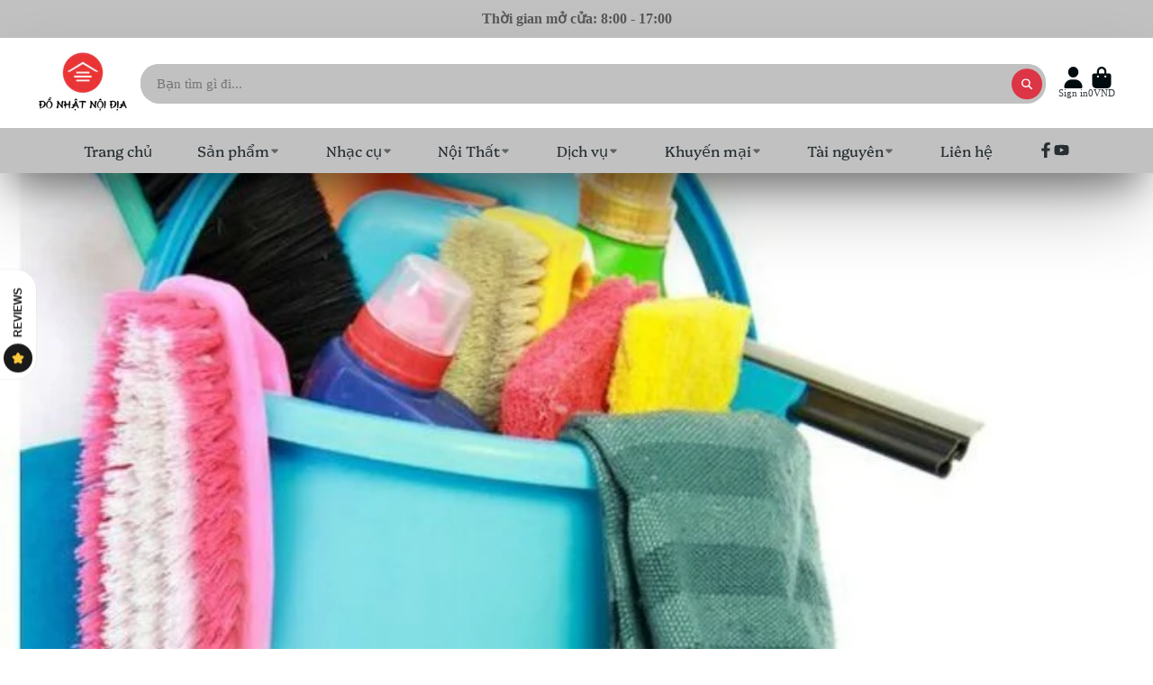

--- FILE ---
content_type: text/html; charset=utf-8
request_url: https://www.donhatnoidia.com/blogs/donhatnoidia/quy-trinh-10-buoc-va-cac-tip-lam-sach-nha-ve-sinh-hieu-qua-ro-ret
body_size: 48397
content:
<!doctype html>
<html class="no-js" lang="en">
  <head>


<!-- BEAE-GLOBAL-FONT --> 
  
 <!-- END BEAE-GLOBAL-FONT -->


<!-- BEAE-HEADER -->


  
  
  
  <link href="//www.donhatnoidia.com/cdn/shop/t/92/assets/beae.base.min.css?v=145827667128827185271744081472" rel="stylesheet" type="text/css" media="all" />
  
  
      
  
      
  <script src="//www.donhatnoidia.com/cdn/shop/t/92/assets/beae.base.min.js?v=162696847895652779341744081473" defer="defer"></script>
  <script>
    window.BEAE_HELPER = {
        routes: {
            cart_url: "/cart",
            root_url: "/"
        },
        lang: "en",
        available_lang: {"shop_locale":{"locale":"en","enabled":true,"primary":true,"published":true}}
    };
  </script><!-- END BEAE-HEADER -->
     <!-- Google Tag Manager -->
<script type="lazyloadscript"> (function(w,d,s,l,i){w[l]=w[l]||[];w[l].push({'gtm.start':
new Date().getTime(),event:'gtm.js'});var f=d.getElementsByTagName(s)[0],
j=d.createElement(s),dl=l!='dataLayer'?'&l='+l:'';j.async=true;j.src=
'https://www.googletagmanager.com/gtm.js?id='+i+dl;f.parentNode.insertBefore(j,f);
})(window,document,'script','dataLayer','GTM-58VSFDQ');</script>
<!-- End Google Tag Manager -->
    <!-- Conversion ID -->


<!-- Countrycode -->


<!-- if you have prices such as 1,000.00 set below to true, if you have prices such as 1.000,00 set below to false -->


<!-- set your product id values are default, product_id, parent_id, sku-->


<!-- get selected variant --><!-- CODE SETTINGS END -->

<!-- ------------------------------------ -->
<!-- Global site tag (gtag.js) - Ads. -->
<script async data-src="https://www.googletagmanager.com/gtag/js?id=AW-759482692"></script>
<script>
  window.dataLayer = window.dataLayer || [];
  function gtag(){dataLayer.push(arguments);}
  gtag('js', new Date());
  gtag('config', 'AW-759482692');
</script>
<!-- Global site tag (gtag.js) - Ads. -->




    <meta charset="utf-8">
    <meta http-equiv="X-UA-Compatible" content="IE=edge">
    <meta name="viewport" content="width=device-width,initial-scale=1">
    <meta name="theme-color" content="">
    <link rel="canonical" href="https://www.donhatnoidia.com/blogs/donhatnoidia/quy-trinh-10-buoc-va-cac-tip-lam-sach-nha-ve-sinh-hieu-qua-ro-ret">
    <link rel="preconnect" href="https://cdn.shopify.com" crossorigin><link rel="icon" type="image/png" href="//www.donhatnoidia.com/cdn/shop/files/favicon-donhatnodia_32x32.png?v=1738674630"><link rel="preconnect" href="https://fonts.shopifycdn.com" crossorigin><title>
      Quy trình 10 bước và các tip làm sạch nhà vệ sinh hiệu quả rõ rệt
</title>

    
      <meta name="description" content="Donhatnoidia mong rằng với cách sử dụng quy trình 9 bước và các tip này bạn sẽ làm sạch phòng tắm với các thiết bị sen vòi, bồn cầu, chậu rửa... một cách nhanh chóng và hiệu quả, giúp bạn tiết kiệm thời gian, công sức và luôn có một không gian sạch sẽ vệ sinh cho gia đình.">
    

    <script>
      YETT_BLACKLIST = [/facebook/,/trekkie/,/boomerang/,/socialshopwave/,/zoho/]
      !function(t,e){"object"==typeof exports&&"undefined"!=typeof module?e(exports):"function"==typeof define&&define.amd?define(["exports"],e):e(t.yett={})}(this,function(t){"use strict";var e={blacklist:window.YETT_BLACKLIST,whitelist:window.YETT_WHITELIST},r={blacklisted:[]},n=function(t,r){return t&&(!r||"javascript/blocked"!==r)&&(!e.blacklist||e.blacklist.some(function(e){return e.test(t)}))&&(!e.whitelist||e.whitelist.every(function(e){return!e.test(t)}))},i=function(t){var r=t.getAttribute("src");return e.blacklist&&e.blacklist.every(function(t){return!t.test(r)})||e.whitelist&&e.whitelist.some(function(t){return t.test(r)})},c=new MutationObserver(function(t){t.forEach(function(t){for(var e=t.addedNodes,i=function(t){var i=e[t];if(1===i.nodeType&&"SCRIPT"===i.tagName){var c=i.src,o=i.type;if(n(c,o)){r.blacklisted.push(i.cloneNode()),i.type="javascript/blocked";i.addEventListener("beforescriptexecute",function t(e){"javascript/blocked"===i.getAttribute("type")&&e.preventDefault(),i.removeEventListener("beforescriptexecute",t)}),i.parentElement.removeChild(i)}}},c=0;c<e.length;c++)i(c)})});c.observe(document.documentElement,{childList:!0,subtree:!0});var o=document.createElement;document.createElement=function(){for(var t=arguments.length,e=Array(t),r=0;r<t;r++)e[r]=arguments[r];if("script"!==e[0].toLowerCase())return o.bind(document).apply(void 0,e);var i=o.bind(document).apply(void 0,e),c=i.setAttribute.bind(i);return Object.defineProperties(i,{src:{get:function(){return i.getAttribute("src")},set:function(t){return n(t,i.type)&&c("type","javascript/blocked"),c("src",t),!0}},type:{set:function(t){var e=n(i.src,i.type)?"javascript/blocked":t;return c("type",e),!0}}}),i.setAttribute=function(t,e){"type"===t||"src"===t?i[t]=e:HTMLScriptElement.prototype.setAttribute.call(i,t,e)},i};var l=function(t){if(Array.isArray(t)){for(var e=0,r=Array(t.length);e<t.length;e++)r[e]=t[e];return r}return Array.from(t)},a=new RegExp("[|\\{}()[\\]^$+*?.]","g");t.unblock=function(){for(var t=arguments.length,n=Array(t),o=0;o<t;o++)n[o]=arguments[o];n.length<1?(e.blacklist=[],e.whitelist=[]):(e.blacklist&&(e.blacklist=e.blacklist.filter(function(t){return n.every(function(e){return!t.test(e)})})),e.whitelist&&(e.whitelist=[].concat(l(e.whitelist),l(n.map(function(t){var r=".*"+t.replace(a,"\\$&")+".*";return e.whitelist.find(function(t){return t.toString()===r.toString()})?null:new RegExp(r)}).filter(Boolean)))));for(var s=document.querySelectorAll('script[type="javascript/blocked"]'),u=0;u<s.length;u++){var p=s[u];i(p)&&(p.type="application/javascript",r.blacklisted.push(p),p.parentElement.removeChild(p))}var d=0;[].concat(l(r.blacklisted)).forEach(function(t,e){if(i(t)){var n=document.createElement("script");n.setAttribute("src",t.src),n.setAttribute("type","application/javascript"),document.head.appendChild(n),r.blacklisted.splice(e-d,1),d++}}),e.blacklist&&e.blacklist.length<1&&c.disconnect()},Object.defineProperty(t,"__esModule",{value:!0})});
</script>

<meta property="og:site_name" content="DONHATNOIDIA">
<meta property="og:url" content="https://www.donhatnoidia.com/blogs/donhatnoidia/quy-trinh-10-buoc-va-cac-tip-lam-sach-nha-ve-sinh-hieu-qua-ro-ret">
<meta property="og:title" content="Quy trình 10 bước và các tip làm sạch nhà vệ sinh hiệu quả rõ rệt">
<meta property="og:type" content="article">
<meta property="og:description" content="Donhatnoidia mong rằng với cách sử dụng quy trình 9 bước và các tip này bạn sẽ làm sạch phòng tắm với các thiết bị sen vòi, bồn cầu, chậu rửa... một cách nhanh chóng và hiệu quả, giúp bạn tiết kiệm thời gian, công sức và luôn có một không gian sạch sẽ vệ sinh cho gia đình."><meta property="og:image" content="http://www.donhatnoidia.com/cdn/shop/articles/Weekly_Cleaning_Schedule_Printable_-_Saving_Dollars_Sense.jpg?v=1620208607">
  <meta property="og:image:secure_url" content="https://www.donhatnoidia.com/cdn/shop/articles/Weekly_Cleaning_Schedule_Printable_-_Saving_Dollars_Sense.jpg?v=1620208607">
  <meta property="og:image:width" content="736">
  <meta property="og:image:height" content="811"><meta name="twitter:card" content="summary_large_image">
<meta name="twitter:title" content="Quy trình 10 bước và các tip làm sạch nhà vệ sinh hiệu quả rõ rệt">
<meta name="twitter:description" content="Donhatnoidia mong rằng với cách sử dụng quy trình 9 bước và các tip này bạn sẽ làm sạch phòng tắm với các thiết bị sen vòi, bồn cầu, chậu rửa... một cách nhanh chóng và hiệu quả, giúp bạn tiết kiệm thời gian, công sức và luôn có một không gian sạch sẽ vệ sinh cho gia đình.">


       <script>window.performance && window.performance.mark && window.performance.mark('shopify.content_for_header.start');</script><meta name="google-site-verification" content="i5VU1A4lvmFLr8aVYUXOTwfLWmvzEcB_yEiJ7Sp8KDw">
<meta name="facebook-domain-verification" content="asw6pzxwg1trp6p84srl6n6lxyjbpa">
<meta name="facebook-domain-verification" content="2ol1y4cxc3ry7507eh53scnag1gcun">
<meta name="google-site-verification" content="8gLEnENA1om1XrXFh4SxhkwxVxA8MlyqQP5zlCV6UF4">
<meta id="shopify-digital-wallet" name="shopify-digital-wallet" content="/14807072/digital_wallets/dialog">
<link rel="alternate" type="application/atom+xml" title="Feed" href="/blogs/donhatnoidia.atom" />
<link rel="alternate" hreflang="x-default" href="https://www.donhatnoidia.com/blogs/donhatnoidia/quy-trinh-10-buoc-va-cac-tip-lam-sach-nha-ve-sinh-hieu-qua-ro-ret">
<link rel="alternate" hreflang="en" href="https://www.donhatnoidia.com/blogs/donhatnoidia/quy-trinh-10-buoc-va-cac-tip-lam-sach-nha-ve-sinh-hieu-qua-ro-ret">
<link rel="alternate" hreflang="vi" href="https://www.donhatnoidia.com/vi/blogs/donhatnoidia/quy-trinh-10-buoc-va-cac-tip-lam-sach-nha-ve-sinh-hieu-qua-ro-ret">
<script async="async" src="/checkouts/internal/preloads.js?locale=en-VN"></script>
<script id="shopify-features" type="application/json">{"accessToken":"499c9f308b8fc7077050eca8a60a1392","betas":["rich-media-storefront-analytics"],"domain":"www.donhatnoidia.com","predictiveSearch":true,"shopId":14807072,"locale":"en"}</script>
<script>var Shopify = Shopify || {};
Shopify.shop = "dav-center.myshopify.com";
Shopify.locale = "en";
Shopify.currency = {"active":"VND","rate":"1.0"};
Shopify.country = "VN";
Shopify.theme = {"name":"Show Time Last (MHT-dev) Apr 07","id":150042280160,"schema_name":"ShowTime","schema_version":"7.12.1","theme_store_id":687,"role":"main"};
Shopify.theme.handle = "null";
Shopify.theme.style = {"id":null,"handle":null};
Shopify.cdnHost = "www.donhatnoidia.com/cdn";
Shopify.routes = Shopify.routes || {};
Shopify.routes.root = "/";</script>
<script type="module">!function(o){(o.Shopify=o.Shopify||{}).modules=!0}(window);</script>
<script>!function(o){function n(){var o=[];function n(){o.push(Array.prototype.slice.apply(arguments))}return n.q=o,n}var t=o.Shopify=o.Shopify||{};t.loadFeatures=n(),t.autoloadFeatures=n()}(window);</script>
<script id="shop-js-analytics" type="application/json">{"pageType":"article"}</script>
<script defer="defer" async type="module" data-src="//www.donhatnoidia.com/cdn/shopifycloud/shop-js/modules/v2/client.init-shop-cart-sync_C5BV16lS.en.esm.js"></script>
<script defer="defer" async type="module" data-src="//www.donhatnoidia.com/cdn/shopifycloud/shop-js/modules/v2/chunk.common_CygWptCX.esm.js"></script>
<script type="module">
  await import("//www.donhatnoidia.com/cdn/shopifycloud/shop-js/modules/v2/client.init-shop-cart-sync_C5BV16lS.en.esm.js");
await import("//www.donhatnoidia.com/cdn/shopifycloud/shop-js/modules/v2/chunk.common_CygWptCX.esm.js");

  window.Shopify.SignInWithShop?.initShopCartSync?.({"fedCMEnabled":true,"windoidEnabled":true});

</script>
<script>(function() {
  var isLoaded = false;
  function asyncLoad() {
    if (isLoaded) return;
    isLoaded = true;
    var urls = ["https:\/\/apps.synctrack.io\/cta-buttons\/cta-group-button.js?v=1734936174\u0026shop=dav-center.myshopify.com","https:\/\/img0.socialshopwave.com\/ssw-empty.js?shop=dav-center.myshopify.com"];
    for (var i = 0; i < urls.length; i++) {
      var s = document.createElement('script');
      s.type = 'text/javascript';
      s.async = true;
      s.src = urls[i];
      var x = document.getElementsByTagName('script')[0];
      x.parentNode.insertBefore(s, x);
    }
  };
  document.addEventListener('asyncLazyLoad',function(event){asyncLoad();});if(window.attachEvent) {
    window.attachEvent('onload', function(){});
  } else {
    window.addEventListener('load', function(){}, false);
  }
})();</script>
<script id="__st">var __st={"a":14807072,"offset":25200,"reqid":"87937e4f-0e2e-4d01-bde2-77e791887b44-1768657111","pageurl":"www.donhatnoidia.com\/blogs\/donhatnoidia\/quy-trinh-10-buoc-va-cac-tip-lam-sach-nha-ve-sinh-hieu-qua-ro-ret","s":"articles-555886477498","u":"760d7f1719db","p":"article","rtyp":"article","rid":555886477498};</script>
<script>window.ShopifyPaypalV4VisibilityTracking = true;</script>
<script id="captcha-bootstrap">!function(){'use strict';const t='contact',e='account',n='new_comment',o=[[t,t],['blogs',n],['comments',n],[t,'customer']],c=[[e,'customer_login'],[e,'guest_login'],[e,'recover_customer_password'],[e,'create_customer']],r=t=>t.map((([t,e])=>`form[action*='/${t}']:not([data-nocaptcha='true']) input[name='form_type'][value='${e}']`)).join(','),a=t=>()=>t?[...document.querySelectorAll(t)].map((t=>t.form)):[];function s(){const t=[...o],e=r(t);return a(e)}const i='password',u='form_key',d=['recaptcha-v3-token','g-recaptcha-response','h-captcha-response',i],f=()=>{try{return window.sessionStorage}catch{return}},m='__shopify_v',_=t=>t.elements[u];function p(t,e,n=!1){try{const o=window.sessionStorage,c=JSON.parse(o.getItem(e)),{data:r}=function(t){const{data:e,action:n}=t;return t[m]||n?{data:e,action:n}:{data:t,action:n}}(c);for(const[e,n]of Object.entries(r))t.elements[e]&&(t.elements[e].value=n);n&&o.removeItem(e)}catch(o){console.error('form repopulation failed',{error:o})}}const l='form_type',E='cptcha';function T(t){t.dataset[E]=!0}const w=window,h=w.document,L='Shopify',v='ce_forms',y='captcha';let A=!1;((t,e)=>{const n=(g='f06e6c50-85a8-45c8-87d0-21a2b65856fe',I='https://cdn.shopify.com/shopifycloud/storefront-forms-hcaptcha/ce_storefront_forms_captcha_hcaptcha.v1.5.2.iife.js',D={infoText:'Protected by hCaptcha',privacyText:'Privacy',termsText:'Terms'},(t,e,n)=>{const o=w[L][v],c=o.bindForm;if(c)return c(t,g,e,D).then(n);var r;o.q.push([[t,g,e,D],n]),r=I,A||(h.body.append(Object.assign(h.createElement('script'),{id:'captcha-provider',async:!0,src:r})),A=!0)});var g,I,D;w[L]=w[L]||{},w[L][v]=w[L][v]||{},w[L][v].q=[],w[L][y]=w[L][y]||{},w[L][y].protect=function(t,e){n(t,void 0,e),T(t)},Object.freeze(w[L][y]),function(t,e,n,w,h,L){const[v,y,A,g]=function(t,e,n){const i=e?o:[],u=t?c:[],d=[...i,...u],f=r(d),m=r(i),_=r(d.filter((([t,e])=>n.includes(e))));return[a(f),a(m),a(_),s()]}(w,h,L),I=t=>{const e=t.target;return e instanceof HTMLFormElement?e:e&&e.form},D=t=>v().includes(t);t.addEventListener('submit',(t=>{const e=I(t);if(!e)return;const n=D(e)&&!e.dataset.hcaptchaBound&&!e.dataset.recaptchaBound,o=_(e),c=g().includes(e)&&(!o||!o.value);(n||c)&&t.preventDefault(),c&&!n&&(function(t){try{if(!f())return;!function(t){const e=f();if(!e)return;const n=_(t);if(!n)return;const o=n.value;o&&e.removeItem(o)}(t);const e=Array.from(Array(32),(()=>Math.random().toString(36)[2])).join('');!function(t,e){_(t)||t.append(Object.assign(document.createElement('input'),{type:'hidden',name:u})),t.elements[u].value=e}(t,e),function(t,e){const n=f();if(!n)return;const o=[...t.querySelectorAll(`input[type='${i}']`)].map((({name:t})=>t)),c=[...d,...o],r={};for(const[a,s]of new FormData(t).entries())c.includes(a)||(r[a]=s);n.setItem(e,JSON.stringify({[m]:1,action:t.action,data:r}))}(t,e)}catch(e){console.error('failed to persist form',e)}}(e),e.submit())}));const S=(t,e)=>{t&&!t.dataset[E]&&(n(t,e.some((e=>e===t))),T(t))};for(const o of['focusin','change'])t.addEventListener(o,(t=>{const e=I(t);D(e)&&S(e,y())}));const B=e.get('form_key'),M=e.get(l),P=B&&M;t.addEventListener('DOMContentLoaded',(()=>{const t=y();if(P)for(const e of t)e.elements[l].value===M&&p(e,B);[...new Set([...A(),...v().filter((t=>'true'===t.dataset.shopifyCaptcha))])].forEach((e=>S(e,t)))}))}(h,new URLSearchParams(w.location.search),n,t,e,['guest_login'])})(!0,!0)}();</script>
<script integrity="sha256-4kQ18oKyAcykRKYeNunJcIwy7WH5gtpwJnB7kiuLZ1E=" data-source-attribution="shopify.loadfeatures" defer="defer" data-src="//www.donhatnoidia.com/cdn/shopifycloud/storefront/assets/storefront/load_feature-a0a9edcb.js" crossorigin="anonymous"></script>
<script data-source-attribution="shopify.dynamic_checkout.dynamic.init">var Shopify=Shopify||{};Shopify.PaymentButton=Shopify.PaymentButton||{isStorefrontPortableWallets:!0,init:function(){window.Shopify.PaymentButton.init=function(){};var t=document.createElement("script");t.data-src="https://www.donhatnoidia.com/cdn/shopifycloud/portable-wallets/latest/portable-wallets.en.js",t.type="module",document.head.appendChild(t)}};
</script>
<script data-source-attribution="shopify.dynamic_checkout.buyer_consent">
  function portableWalletsHideBuyerConsent(e){var t=document.getElementById("shopify-buyer-consent"),n=document.getElementById("shopify-subscription-policy-button");t&&n&&(t.classList.add("hidden"),t.setAttribute("aria-hidden","true"),n.removeEventListener("click",e))}function portableWalletsShowBuyerConsent(e){var t=document.getElementById("shopify-buyer-consent"),n=document.getElementById("shopify-subscription-policy-button");t&&n&&(t.classList.remove("hidden"),t.removeAttribute("aria-hidden"),n.addEventListener("click",e))}window.Shopify?.PaymentButton&&(window.Shopify.PaymentButton.hideBuyerConsent=portableWalletsHideBuyerConsent,window.Shopify.PaymentButton.showBuyerConsent=portableWalletsShowBuyerConsent);
</script>
<script data-source-attribution="shopify.dynamic_checkout.cart.bootstrap">document.addEventListener("DOMContentLoaded",(function(){function t(){return document.querySelector("shopify-accelerated-checkout-cart, shopify-accelerated-checkout")}if(t())Shopify.PaymentButton.init();else{new MutationObserver((function(e,n){t()&&(Shopify.PaymentButton.init(),n.disconnect())})).observe(document.body,{childList:!0,subtree:!0})}}));
</script>

<script>window.performance && window.performance.mark && window.performance.mark('shopify.content_for_header.end');</script>


    

<style data-shopify>
    
    
    
    
    @font-face {
  font-family: Platypi;
  font-weight: 400;
  font-style: normal;
  font-display: swap;
  src: url("//www.donhatnoidia.com/cdn/fonts/platypi/platypi_n4.62b1c33c9b8c4a87704d4fe197104d07eb49e00d.woff2") format("woff2"),
       url("//www.donhatnoidia.com/cdn/fonts/platypi/platypi_n4.c6967b9dc18e53adaded00c3a60f6c2d4d4cbe0c.woff") format("woff");
}


    :root {
    --font-body-family: "Times New Roman", Times, serif;
    --font-body-style: normal;
    --font-body-weight: 400;
    --font-body-weight-bold: 700;

    --font-heading-family: Platypi, serif;
    --font-heading-style: normal;
    --font-heading-weight: 400;

    --font-scale: 1.0;

    
    --color-g-text: #000b10;--color-g-text-alpha-80: rgba(0, 0, 0, 0.8);
    --color-g-text-alpha-70: rgba(0, 0, 0, 0.7);
    --color-g-text-alpha-50: rgba(0, 0, 0, 0.5);
    --color-g-text-alpha-60: rgba(0, 0, 0, 0.6);
    --color-g-text-alpha-40: rgba(0, 0, 0, 0.4);
    --color-g-text-alpha-30: rgba(0, 0, 0, 0.3);
    --color-g-text-alpha-20: rgba(0, 0, 0, 0.2);
    --color-g-text-alpha-10: rgba(0, 0, 0, 0.1);

    --color-g-bg: #ffffff;
    --color-g-bg-d5: #f2f2f2;
    --color-g-bg-d15: #e6e6e6;
    --color-g-bg-alpha-0: rgba(255, 255, 255, 0);
    --color-g-bg-alpha-70: rgba(255, 255, 255, 0.7);
    --color-g-bg-border: #cccccc;
    --color-g-fg: #ffffff;
    --color-g-fg-alpha-70: rgba(255, 255, 255, 0.7);
    --color-g-fg-alpha-50: rgba(255, 255, 255, 0.5);
    --color-g-fg-d10: #e6e6e6;
    --color-g-fg-d20: #cccccc;
    --color-g-accent: #1878b9;
    --color-g-sale: #dc3545;
    --color-g-warning: #fd7e14;
    --color-g-success: #198754;
    --color-g-danger: #dc3545;
    --color-g-star-rating: #FFA41C;

    --color-g-button-text: #ffffff;
    --color-g-button-bg: #dc3545;
    --color-g-button-bg-hover: #d32535;
    --color-g-button-shadow-l1: rgba(102, 18, 26, 0.3);
    --color-g-button-shadow-l2: rgba(102, 18, 26, 0.15);
    --color-g-button-shadow-l3: #9a1b27;
    --color-g-button-bg-gradient: #ff5f6e;

    --color-g-button-buy-it-now-text: #000;
    --color-g-button-buy-it-now-bg: #feaa2c;
    --color-g-button-buy-it-now-bg-hover: #fea013;

    --color-g-product-badge-sale: #DC3545;
    --color-g-product-badge-sold-out: #7D959F;

    --border-radius-base: 1.125rem;
    --border-radius-inner: 0.7rem;
    --border-radius-sm: 0.25rem;
    --transition-base: 0.3s;

    --box-shadow-large: rgb(50 50 93 / 25%) 0px 50px 100px -20px, rgb(0 0 0 / 30%) 0px 30px 60px -30px;

    --container-width: 1300px;
    --container-spacer: min(3rem, 5vw);
    /* --glob-gutter: clamp(3vw, 1.4rem, 30px); */
    --glob-gutter: min(3vw, 1.4rem);
    }
</style>
<link rel="preload" as="font" href="//www.donhatnoidia.com/cdn/fonts/platypi/platypi_n4.62b1c33c9b8c4a87704d4fe197104d07eb49e00d.woff2" type="font/woff2" crossorigin><script>
      document.documentElement.className = document.documentElement.className.replace('no-js', 'js');
      if (Shopify.designMode) {
        document.documentElement.classList.add('shopify-design-mode');
      }
      function lazyImageOnLoad(img) {
        img.setAttribute('loaded', '');
      }
    </script>

  
  <link href="//www.donhatnoidia.com/cdn/shop/t/92/assets/core.css?v=98560380589610155381744058724" rel="stylesheet" type="text/css" media="all" />

<style>
  .\#product p >a { 
  color: #1878b9 !important; 
  }
  </style>
<script type="application/ld+json">
{
  "@context": "https://schema.org",
  "@type": "BreadcrumbList",
  "itemListElement": [
    {
      "@type": "ListItem",
      "position": 1,
      "name": "Home",
      "item": "https://www.donhatnoidia.com/"
    },
    {
      "@type": "ListItem",
      "position": 2,
      "name": "Category",
      "item": "https://www.donhatnoidia.com/category"
    },
    {
      "@type": "ListItem",
      "position": 3,
      "name": "Product",
      "item": "https://www.donhatnoidia.com/category/product"
    }
  ]
}
</script>

  

            
                
            
   
<link href="https://monorail-edge.shopifysvc.com" rel="dns-prefetch">
<script>(function(){if ("sendBeacon" in navigator && "performance" in window) {try {var session_token_from_headers = performance.getEntriesByType('navigation')[0].serverTiming.find(x => x.name == '_s').description;} catch {var session_token_from_headers = undefined;}var session_cookie_matches = document.cookie.match(/_shopify_s=([^;]*)/);var session_token_from_cookie = session_cookie_matches && session_cookie_matches.length === 2 ? session_cookie_matches[1] : "";var session_token = session_token_from_headers || session_token_from_cookie || "";function handle_abandonment_event(e) {var entries = performance.getEntries().filter(function(entry) {return /monorail-edge.shopifysvc.com/.test(entry.name);});if (!window.abandonment_tracked && entries.length === 0) {window.abandonment_tracked = true;var currentMs = Date.now();var navigation_start = performance.timing.navigationStart;var payload = {shop_id: 14807072,url: window.location.href,navigation_start,duration: currentMs - navigation_start,session_token,page_type: "article"};window.navigator.sendBeacon("https://monorail-edge.shopifysvc.com/v1/produce", JSON.stringify({schema_id: "online_store_buyer_site_abandonment/1.1",payload: payload,metadata: {event_created_at_ms: currentMs,event_sent_at_ms: currentMs}}));}}window.addEventListener('pagehide', handle_abandonment_event);}}());</script>
<script id="web-pixels-manager-setup">(function e(e,d,r,n,o){if(void 0===o&&(o={}),!Boolean(null===(a=null===(i=window.Shopify)||void 0===i?void 0:i.analytics)||void 0===a?void 0:a.replayQueue)){var i,a;window.Shopify=window.Shopify||{};var t=window.Shopify;t.analytics=t.analytics||{};var s=t.analytics;s.replayQueue=[],s.publish=function(e,d,r){return s.replayQueue.push([e,d,r]),!0};try{self.performance.mark("wpm:start")}catch(e){}var l=function(){var e={modern:/Edge?\/(1{2}[4-9]|1[2-9]\d|[2-9]\d{2}|\d{4,})\.\d+(\.\d+|)|Firefox\/(1{2}[4-9]|1[2-9]\d|[2-9]\d{2}|\d{4,})\.\d+(\.\d+|)|Chrom(ium|e)\/(9{2}|\d{3,})\.\d+(\.\d+|)|(Maci|X1{2}).+ Version\/(15\.\d+|(1[6-9]|[2-9]\d|\d{3,})\.\d+)([,.]\d+|)( \(\w+\)|)( Mobile\/\w+|) Safari\/|Chrome.+OPR\/(9{2}|\d{3,})\.\d+\.\d+|(CPU[ +]OS|iPhone[ +]OS|CPU[ +]iPhone|CPU IPhone OS|CPU iPad OS)[ +]+(15[._]\d+|(1[6-9]|[2-9]\d|\d{3,})[._]\d+)([._]\d+|)|Android:?[ /-](13[3-9]|1[4-9]\d|[2-9]\d{2}|\d{4,})(\.\d+|)(\.\d+|)|Android.+Firefox\/(13[5-9]|1[4-9]\d|[2-9]\d{2}|\d{4,})\.\d+(\.\d+|)|Android.+Chrom(ium|e)\/(13[3-9]|1[4-9]\d|[2-9]\d{2}|\d{4,})\.\d+(\.\d+|)|SamsungBrowser\/([2-9]\d|\d{3,})\.\d+/,legacy:/Edge?\/(1[6-9]|[2-9]\d|\d{3,})\.\d+(\.\d+|)|Firefox\/(5[4-9]|[6-9]\d|\d{3,})\.\d+(\.\d+|)|Chrom(ium|e)\/(5[1-9]|[6-9]\d|\d{3,})\.\d+(\.\d+|)([\d.]+$|.*Safari\/(?![\d.]+ Edge\/[\d.]+$))|(Maci|X1{2}).+ Version\/(10\.\d+|(1[1-9]|[2-9]\d|\d{3,})\.\d+)([,.]\d+|)( \(\w+\)|)( Mobile\/\w+|) Safari\/|Chrome.+OPR\/(3[89]|[4-9]\d|\d{3,})\.\d+\.\d+|(CPU[ +]OS|iPhone[ +]OS|CPU[ +]iPhone|CPU IPhone OS|CPU iPad OS)[ +]+(10[._]\d+|(1[1-9]|[2-9]\d|\d{3,})[._]\d+)([._]\d+|)|Android:?[ /-](13[3-9]|1[4-9]\d|[2-9]\d{2}|\d{4,})(\.\d+|)(\.\d+|)|Mobile Safari.+OPR\/([89]\d|\d{3,})\.\d+\.\d+|Android.+Firefox\/(13[5-9]|1[4-9]\d|[2-9]\d{2}|\d{4,})\.\d+(\.\d+|)|Android.+Chrom(ium|e)\/(13[3-9]|1[4-9]\d|[2-9]\d{2}|\d{4,})\.\d+(\.\d+|)|Android.+(UC? ?Browser|UCWEB|U3)[ /]?(15\.([5-9]|\d{2,})|(1[6-9]|[2-9]\d|\d{3,})\.\d+)\.\d+|SamsungBrowser\/(5\.\d+|([6-9]|\d{2,})\.\d+)|Android.+MQ{2}Browser\/(14(\.(9|\d{2,})|)|(1[5-9]|[2-9]\d|\d{3,})(\.\d+|))(\.\d+|)|K[Aa][Ii]OS\/(3\.\d+|([4-9]|\d{2,})\.\d+)(\.\d+|)/},d=e.modern,r=e.legacy,n=navigator.userAgent;return n.match(d)?"modern":n.match(r)?"legacy":"unknown"}(),u="modern"===l?"modern":"legacy",c=(null!=n?n:{modern:"",legacy:""})[u],f=function(e){return[e.baseUrl,"/wpm","/b",e.hashVersion,"modern"===e.buildTarget?"m":"l",".js"].join("")}({baseUrl:d,hashVersion:r,buildTarget:u}),m=function(e){var d=e.version,r=e.bundleTarget,n=e.surface,o=e.pageUrl,i=e.monorailEndpoint;return{emit:function(e){var a=e.status,t=e.errorMsg,s=(new Date).getTime(),l=JSON.stringify({metadata:{event_sent_at_ms:s},events:[{schema_id:"web_pixels_manager_load/3.1",payload:{version:d,bundle_target:r,page_url:o,status:a,surface:n,error_msg:t},metadata:{event_created_at_ms:s}}]});if(!i)return console&&console.warn&&console.warn("[Web Pixels Manager] No Monorail endpoint provided, skipping logging."),!1;try{return self.navigator.sendBeacon.bind(self.navigator)(i,l)}catch(e){}var u=new XMLHttpRequest;try{return u.open("POST",i,!0),u.setRequestHeader("Content-Type","text/plain"),u.send(l),!0}catch(e){return console&&console.warn&&console.warn("[Web Pixels Manager] Got an unhandled error while logging to Monorail."),!1}}}}({version:r,bundleTarget:l,surface:e.surface,pageUrl:self.location.href,monorailEndpoint:e.monorailEndpoint});try{o.browserTarget=l,function(e){var d=e.src,r=e.async,n=void 0===r||r,o=e.onload,i=e.onerror,a=e.sri,t=e.scriptDataAttributes,s=void 0===t?{}:t,l=document.createElement("script"),u=document.querySelector("head"),c=document.querySelector("body");if(l.async=n,l.src=d,a&&(l.integrity=a,l.crossOrigin="anonymous"),s)for(var f in s)if(Object.prototype.hasOwnProperty.call(s,f))try{l.dataset[f]=s[f]}catch(e){}if(o&&l.addEventListener("load",o),i&&l.addEventListener("error",i),u)u.appendChild(l);else{if(!c)throw new Error("Did not find a head or body element to append the script");c.appendChild(l)}}({src:f,async:!0,onload:function(){if(!function(){var e,d;return Boolean(null===(d=null===(e=window.Shopify)||void 0===e?void 0:e.analytics)||void 0===d?void 0:d.initialized)}()){var d=window.webPixelsManager.init(e)||void 0;if(d){var r=window.Shopify.analytics;r.replayQueue.forEach((function(e){var r=e[0],n=e[1],o=e[2];d.publishCustomEvent(r,n,o)})),r.replayQueue=[],r.publish=d.publishCustomEvent,r.visitor=d.visitor,r.initialized=!0}}},onerror:function(){return m.emit({status:"failed",errorMsg:"".concat(f," has failed to load")})},sri:function(e){var d=/^sha384-[A-Za-z0-9+/=]+$/;return"string"==typeof e&&d.test(e)}(c)?c:"",scriptDataAttributes:o}),m.emit({status:"loading"})}catch(e){m.emit({status:"failed",errorMsg:(null==e?void 0:e.message)||"Unknown error"})}}})({shopId: 14807072,storefrontBaseUrl: "https://www.donhatnoidia.com",extensionsBaseUrl: "https://extensions.shopifycdn.com/cdn/shopifycloud/web-pixels-manager",monorailEndpoint: "https://monorail-edge.shopifysvc.com/unstable/produce_batch",surface: "storefront-renderer",enabledBetaFlags: ["2dca8a86"],webPixelsConfigList: [{"id":"452657376","configuration":"{\"config\":\"{\\\"pixel_id\\\":\\\"G-QYQQ1D16V7\\\",\\\"target_country\\\":\\\"VN\\\",\\\"gtag_events\\\":[{\\\"type\\\":\\\"begin_checkout\\\",\\\"action_label\\\":[\\\"G-QYQQ1D16V7\\\",\\\"AW-759482692\\\/DSFKCOezjJYBEMSSk-oC\\\"]},{\\\"type\\\":\\\"search\\\",\\\"action_label\\\":[\\\"G-QYQQ1D16V7\\\",\\\"AW-759482692\\\/0uY-COqzjJYBEMSSk-oC\\\"]},{\\\"type\\\":\\\"view_item\\\",\\\"action_label\\\":[\\\"G-QYQQ1D16V7\\\",\\\"AW-759482692\\\/KHIbCOGzjJYBEMSSk-oC\\\",\\\"MC-9Y4CESNJGQ\\\"]},{\\\"type\\\":\\\"purchase\\\",\\\"action_label\\\":[\\\"G-QYQQ1D16V7\\\",\\\"AW-759482692\\\/rZvDCN6zjJYBEMSSk-oC\\\",\\\"MC-9Y4CESNJGQ\\\"]},{\\\"type\\\":\\\"page_view\\\",\\\"action_label\\\":[\\\"G-QYQQ1D16V7\\\",\\\"AW-759482692\\\/gltOCNuzjJYBEMSSk-oC\\\",\\\"MC-9Y4CESNJGQ\\\"]},{\\\"type\\\":\\\"add_payment_info\\\",\\\"action_label\\\":[\\\"G-QYQQ1D16V7\\\",\\\"AW-759482692\\\/KDMxCO2zjJYBEMSSk-oC\\\"]},{\\\"type\\\":\\\"add_to_cart\\\",\\\"action_label\\\":[\\\"G-QYQQ1D16V7\\\",\\\"AW-759482692\\\/4k5dCOSzjJYBEMSSk-oC\\\"]}],\\\"enable_monitoring_mode\\\":false}\"}","eventPayloadVersion":"v1","runtimeContext":"OPEN","scriptVersion":"b2a88bafab3e21179ed38636efcd8a93","type":"APP","apiClientId":1780363,"privacyPurposes":[],"dataSharingAdjustments":{"protectedCustomerApprovalScopes":["read_customer_address","read_customer_email","read_customer_name","read_customer_personal_data","read_customer_phone"]}},{"id":"176226528","configuration":"{\"pixel_id\":\"216486890427788\",\"pixel_type\":\"facebook_pixel\",\"metaapp_system_user_token\":\"-\"}","eventPayloadVersion":"v1","runtimeContext":"OPEN","scriptVersion":"ca16bc87fe92b6042fbaa3acc2fbdaa6","type":"APP","apiClientId":2329312,"privacyPurposes":["ANALYTICS","MARKETING","SALE_OF_DATA"],"dataSharingAdjustments":{"protectedCustomerApprovalScopes":["read_customer_address","read_customer_email","read_customer_name","read_customer_personal_data","read_customer_phone"]}},{"id":"5636320","eventPayloadVersion":"1","runtimeContext":"LAX","scriptVersion":"1","type":"CUSTOM","privacyPurposes":["ANALYTICS","MARKETING","SALE_OF_DATA"],"name":"Đề nghị sửa chữa và lắp đặt"},{"id":"65667296","eventPayloadVersion":"v1","runtimeContext":"LAX","scriptVersion":"1","type":"CUSTOM","privacyPurposes":["MARKETING"],"name":"Meta pixel (migrated)"},{"id":"shopify-app-pixel","configuration":"{}","eventPayloadVersion":"v1","runtimeContext":"STRICT","scriptVersion":"0450","apiClientId":"shopify-pixel","type":"APP","privacyPurposes":["ANALYTICS","MARKETING"]},{"id":"shopify-custom-pixel","eventPayloadVersion":"v1","runtimeContext":"LAX","scriptVersion":"0450","apiClientId":"shopify-pixel","type":"CUSTOM","privacyPurposes":["ANALYTICS","MARKETING"]}],isMerchantRequest: false,initData: {"shop":{"name":"DONHATNOIDIA","paymentSettings":{"currencyCode":"VND"},"myshopifyDomain":"dav-center.myshopify.com","countryCode":"VN","storefrontUrl":"https:\/\/www.donhatnoidia.com"},"customer":null,"cart":null,"checkout":null,"productVariants":[],"purchasingCompany":null},},"https://www.donhatnoidia.com/cdn","fcfee988w5aeb613cpc8e4bc33m6693e112",{"modern":"","legacy":""},{"shopId":"14807072","storefrontBaseUrl":"https:\/\/www.donhatnoidia.com","extensionBaseUrl":"https:\/\/extensions.shopifycdn.com\/cdn\/shopifycloud\/web-pixels-manager","surface":"storefront-renderer","enabledBetaFlags":"[\"2dca8a86\"]","isMerchantRequest":"false","hashVersion":"fcfee988w5aeb613cpc8e4bc33m6693e112","publish":"custom","events":"[[\"page_viewed\",{}]]"});</script><script>
  window.ShopifyAnalytics = window.ShopifyAnalytics || {};
  window.ShopifyAnalytics.meta = window.ShopifyAnalytics.meta || {};
  window.ShopifyAnalytics.meta.currency = 'VND';
  var meta = {"page":{"pageType":"article","resourceType":"article","resourceId":555886477498,"requestId":"87937e4f-0e2e-4d01-bde2-77e791887b44-1768657111"}};
  for (var attr in meta) {
    window.ShopifyAnalytics.meta[attr] = meta[attr];
  }
</script>
<script class="analytics">
  (function () {
    var customDocumentWrite = function(content) {
      var jquery = null;

      if (window.jQuery) {
        jquery = window.jQuery;
      } else if (window.Checkout && window.Checkout.$) {
        jquery = window.Checkout.$;
      }

      if (jquery) {
        jquery('body').append(content);
      }
    };

    var hasLoggedConversion = function(token) {
      if (token) {
        return document.cookie.indexOf('loggedConversion=' + token) !== -1;
      }
      return false;
    }

    var setCookieIfConversion = function(token) {
      if (token) {
        var twoMonthsFromNow = new Date(Date.now());
        twoMonthsFromNow.setMonth(twoMonthsFromNow.getMonth() + 2);

        document.cookie = 'loggedConversion=' + token + '; expires=' + twoMonthsFromNow;
      }
    }

    var trekkie = window.ShopifyAnalytics.lib = window.trekkie = window.trekkie || [];
    if (trekkie.integrations) {
      return;
    }
    trekkie.methods = [
      'identify',
      'page',
      'ready',
      'track',
      'trackForm',
      'trackLink'
    ];
    trekkie.factory = function(method) {
      return function() {
        var args = Array.prototype.slice.call(arguments);
        args.unshift(method);
        trekkie.push(args);
        return trekkie;
      };
    };
    for (var i = 0; i < trekkie.methods.length; i++) {
      var key = trekkie.methods[i];
      trekkie[key] = trekkie.factory(key);
    }
    trekkie.load = function(config) {
      trekkie.config = config || {};
      trekkie.config.initialDocumentCookie = document.cookie;
      var first = document.getElementsByTagName('script')[0];
      var script = document.createElement('script');
      script.type = 'text/javascript';
      script.onerror = function(e) {
        var scriptFallback = document.createElement('script');
        scriptFallback.type = 'text/javascript';
        scriptFallback.onerror = function(error) {
                var Monorail = {
      produce: function produce(monorailDomain, schemaId, payload) {
        var currentMs = new Date().getTime();
        var event = {
          schema_id: schemaId,
          payload: payload,
          metadata: {
            event_created_at_ms: currentMs,
            event_sent_at_ms: currentMs
          }
        };
        return Monorail.sendRequest("https://" + monorailDomain + "/v1/produce", JSON.stringify(event));
      },
      sendRequest: function sendRequest(endpointUrl, payload) {
        // Try the sendBeacon API
        if (window && window.navigator && typeof window.navigator.sendBeacon === 'function' && typeof window.Blob === 'function' && !Monorail.isIos12()) {
          var blobData = new window.Blob([payload], {
            type: 'text/plain'
          });

          if (window.navigator.sendBeacon(endpointUrl, blobData)) {
            return true;
          } // sendBeacon was not successful

        } // XHR beacon

        var xhr = new XMLHttpRequest();

        try {
          xhr.open('POST', endpointUrl);
          xhr.setRequestHeader('Content-Type', 'text/plain');
          xhr.send(payload);
        } catch (e) {
          console.log(e);
        }

        return false;
      },
      isIos12: function isIos12() {
        return window.navigator.userAgent.lastIndexOf('iPhone; CPU iPhone OS 12_') !== -1 || window.navigator.userAgent.lastIndexOf('iPad; CPU OS 12_') !== -1;
      }
    };
    Monorail.produce('monorail-edge.shopifysvc.com',
      'trekkie_storefront_load_errors/1.1',
      {shop_id: 14807072,
      theme_id: 150042280160,
      app_name: "storefront",
      context_url: window.location.href,
      source_url: "//www.donhatnoidia.com/cdn/s/trekkie.storefront.cd680fe47e6c39ca5d5df5f0a32d569bc48c0f27.min.js"});

        };
        scriptFallback.async = true;
        scriptFallback.src = '//www.donhatnoidia.com/cdn/s/trekkie.storefront.cd680fe47e6c39ca5d5df5f0a32d569bc48c0f27.min.js';
        first.parentNode.insertBefore(scriptFallback, first);
      };
      script.async = true;
      script.src = '//www.donhatnoidia.com/cdn/s/trekkie.storefront.cd680fe47e6c39ca5d5df5f0a32d569bc48c0f27.min.js';
      first.parentNode.insertBefore(script, first);
    };
    trekkie.load(
      {"Trekkie":{"appName":"storefront","development":false,"defaultAttributes":{"shopId":14807072,"isMerchantRequest":null,"themeId":150042280160,"themeCityHash":"5610125826821893311","contentLanguage":"en","currency":"VND","eventMetadataId":"ee34f803-7767-4739-91cf-e933ca76ae42"},"isServerSideCookieWritingEnabled":true,"monorailRegion":"shop_domain","enabledBetaFlags":["65f19447"]},"Session Attribution":{},"S2S":{"facebookCapiEnabled":true,"source":"trekkie-storefront-renderer","apiClientId":580111}}
    );

    var loaded = false;
    trekkie.ready(function() {
      if (loaded) return;
      loaded = true;

      window.ShopifyAnalytics.lib = window.trekkie;

      var originalDocumentWrite = document.write;
      document.write = customDocumentWrite;
      try { window.ShopifyAnalytics.merchantGoogleAnalytics.call(this); } catch(error) {};
      document.write = originalDocumentWrite;

      window.ShopifyAnalytics.lib.page(null,{"pageType":"article","resourceType":"article","resourceId":555886477498,"requestId":"87937e4f-0e2e-4d01-bde2-77e791887b44-1768657111","shopifyEmitted":true});

      var match = window.location.pathname.match(/checkouts\/(.+)\/(thank_you|post_purchase)/)
      var token = match? match[1]: undefined;
      if (!hasLoggedConversion(token)) {
        setCookieIfConversion(token);
        
      }
    });


        var eventsListenerScript = document.createElement('script');
        eventsListenerScript.async = true;
        eventsListenerScript.src = "//www.donhatnoidia.com/cdn/shopifycloud/storefront/assets/shop_events_listener-3da45d37.js";
        document.getElementsByTagName('head')[0].appendChild(eventsListenerScript);

})();</script>
<script
  defer
  src="https://www.donhatnoidia.com/cdn/shopifycloud/perf-kit/shopify-perf-kit-3.0.4.min.js"
  data-application="storefront-renderer"
  data-shop-id="14807072"
  data-render-region="gcp-us-central1"
  data-page-type="article"
  data-theme-instance-id="150042280160"
  data-theme-name="ShowTime"
  data-theme-version="7.12.1"
  data-monorail-region="shop_domain"
  data-resource-timing-sampling-rate="10"
  data-shs="true"
  data-shs-beacon="true"
  data-shs-export-with-fetch="true"
  data-shs-logs-sample-rate="1"
  data-shs-beacon-endpoint="https://www.donhatnoidia.com/api/collect"
></script>
</head>

  <body class="template-suffix-"><div class="#container" data-main-container>
    <div data-main-container-inner></div>
</div>

<div class="gutter-spacer" data-gutter-spacer></div>

<script>
    window.importModule = (mod) => import(window.theme.modules[mod]);
    const containerElInner = document.querySelector('[data-main-container-inner]');
    const gutterSpacerEl = document.querySelector('[data-gutter-spacer]');
    window.containerInnerWidth = containerElInner.offsetWidth;
    window.gutterWidth = gutterSpacerEl.offsetWidth;
    console.log(window.gutterWidth);
    var globalLoadedStyles = {};
    function loadStyle(style) {
        if(globalLoadedStyles[style.getAttribute('href')]) {
            return;
        }
        globalLoadedStyles[style.getAttribute('href')] = true;
        if(style.media === 'print') {
            style.media = 'all';
        }
    }
    window.global = {
        cartNotificationsEnabled: true
    }
    window.shopUrl = 'https://www.donhatnoidia.com';
    window.routes = {
        cart_add_url: '/cart/add',
        cart_change_url: '/cart/change',
        cart_update_url: '/cart/update',
        predictive_search_url: '/search/suggest'
    };
    window.dynamicURLs = {
        account: '/account',
        accountLogin: '/account/login',
        accountLogout: '/account/logout',
        accountRegister: '/account/register',
        accountAddresses: '/account/addresses',
        allProductsCollection: '/collections/all',
        cart: '/cart',
        cartAdd: '/cart/add',
        cartChange: '/cart/change',
        cartClear: '/cart/clear',
        cartUpdate: '/cart/update',
        contact: '/contact#contact_form',
        localization: '/localization',
        collections: '/collections',
        predictiveSearch: '/search/suggest',
        productRecommendations: '/recommendations/products',
        root: '/',
        search: '/search'
    };
    window.cartStrings = {
        error: `There was an error while updating your cart. Please try again.`,
        quantityError: `You can only add [quantity] of this item to your cart.`
    };
    window.variantStrings = {
        addToCart: `Add to cart`,
        soldOut: `Sold out`,
        unavailable: `Unavailable`,
    };
    window.accessibilityStrings = {
        imageAvailable: `Image [index] is now available in gallery view`,
        shareSuccess: `Link copied to clipboard`,
        pauseSlideshow: `Pause slideshow`,
        playSlideshow: `Play slideshow`,
    };
    window.theme = {
        modules: {
            Core: `//www.donhatnoidia.com/cdn/shop/t/92/assets/core.js?v=4007755580995924451744058725`,
            Utils: `//www.donhatnoidia.com/cdn/shop/t/92/assets/utils.js?v=17126524530743040561744058801`,
            Editor: `//www.donhatnoidia.com/cdn/shop/t/92/assets/editor.js?v=18146`,
            Swiper: `//www.donhatnoidia.com/cdn/shop/t/92/assets/swiper.js?v=30504170013622546281744058799`,
            NoUiSlider: `//www.donhatnoidia.com/cdn/shop/t/92/assets/no-ui-slider.js?v=156346304895698499771744058753`,
            Plyr: `//www.donhatnoidia.com/cdn/shop/t/92/assets/plyr.js?v=74043197090811028541744058759`,
            Routes: `//www.donhatnoidia.com/cdn/shop/t/92/assets/routes.js?v=18146`,
            GoogleMap: `//www.donhatnoidia.com/cdn/shop/t/92/assets/google-map.js?v=106601683526589430341744058739`,
            FloatingUI: `//www.donhatnoidia.com/cdn/shop/t/92/assets/floating-ui.js?v=170727007776467026251744058735`,
            DriftZoom: `//www.donhatnoidia.com/cdn/shop/t/92/assets/drift-zoom.js?v=146123235480020830731744058731`,
            BrowsingHistoryPromise: `//www.donhatnoidia.com/cdn/shop/t/92/assets/browsing-history-promise.js?v=23408686670351517701744058706`
        },
        scripts: {
            Popper: 'https://unpkg.com/@popperjs/core@2'
        }
    }
</script>
    <svg display="none" width="0" height="0" version="1.1" xmlns="http://www.w3.org/2000/svg"
    xmlns:xlink="http://www.w3.org/1999/xlink">
  <defs>
    <symbol id="svg-icon-bell" viewbox="0 0 448 512">
      <title>bell</title>
      <path d="M224 0c-17.7 0-32 14.3-32 32V51.2C119 66 64 130.6 64 208v18.8c0 47-17.3 92.4-48.5 127.6l-7.4 8.3c-8.4
          9.4-10.4 22.9-5.3 34.4S19.4 416 32 416H416c12.6 0 24-7.4 29.2-18.9s3.1-25-5.3-34.4l-7.4-8.3C401.3 319.2 384
          273.9 384 226.8V208c0-77.4-55-142-128-156.8V32c0-17.7-14.3-32-32-32zm45.3 493.3c12-12 18.7-28.3 18.7-45.3H224
          160c0 17 6.7 33.3 18.7 45.3s28.3 18.7 45.3 18.7s33.3-6.7 45.3-18.7z">
    </symbol>
    <symbol id="svg-icon-user" viewbox="0 0 448 512">
      <title>user</title>
      <path d="M224 256A128 128 0 1 0 224 0a128 128 0 1 0 0 256zm-45.7 48C79.8 304 0 383.8 0 482.3C0 498.7 13.3 512 29.7
          512H418.3c16.4 0 29.7-13.3 29.7-29.7C448 383.8 368.2 304 269.7 304H178.3z">
    </symbol>
    <symbol id="svg-icon-minus" viewbox="0 0 448 512">
      <title>minus</title>
      <path d="M432 256c0 17.7-14.3 32-32 32L48 288c-17.7 0-32-14.3-32-32s14.3-32 32-32l352 0c17.7 0 32 14.3 32 32z">
    </symbol>
    <symbol id="svg-icon-plus" viewbox="0 0 448 512">
      <title>plus</title>
      <path d="M256 80c0-17.7-14.3-32-32-32s-32 14.3-32 32V224H48c-17.7 0-32 14.3-32 32s14.3 32 32 32H192V432c0 17.7
          14.3 32 32 32s32-14.3 32-32V288H400c17.7 0 32-14.3 32-32s-14.3-32-32-32H256V80z">
    </symbol>
    <symbol id="svg-icon-bars" viewbox="0 0 448 512">
      <title>bars</title>
      <path d="M0 96C0 78.3 14.3 64 32 64H416c17.7 0 32 14.3 32 32s-14.3 32-32 32H32C14.3 128 0 113.7 0 96zM0 256c0-17.7
          14.3-32 32-32H416c17.7 0 32 14.3 32 32s-14.3 32-32 32H32c-17.7 0-32-14.3-32-32zM448 416c0 17.7-14.3 32-32
          32H32c-17.7 0-32-14.3-32-32s14.3-32 32-32H416c17.7 0 32 14.3 32 32z">
    </symbol>
    <symbol id="svg-icon-file-lines" viewbox="0 0 384 512">
      <title>file-lines</title>
      <path d="M64 0C28.7 0 0 28.7 0 64V448c0 35.3 28.7 64 64 64H320c35.3 0 64-28.7 64-64V160H256c-17.7
          0-32-14.3-32-32V0H64zM256 0V128H384L256 0zM112 256H272c8.8 0 16 7.2 16 16s-7.2 16-16 16H112c-8.8
          0-16-7.2-16-16s7.2-16 16-16zm0 64H272c8.8 0 16 7.2 16 16s-7.2 16-16 16H112c-8.8 0-16-7.2-16-16s7.2-16 16-16zm0
          64H272c8.8 0 16 7.2 16 16s-7.2 16-16 16H112c-8.8 0-16-7.2-16-16s7.2-16 16-16z">
    </symbol>
    <symbol id="svg-icon-cart-shopping" viewbox="0 0 576 512">
      <title>cart-shopping</title>
      <path d="M0 24C0 10.7 10.7 0 24 0H69.5c22 0 41.5 12.8 50.6 32h411c26.3 0 45.5 25 38.6 50.4l-41 152.3c-8.5 31.4-37
          53.3-69.5 53.3H170.7l5.4 28.5c2.2 11.3 12.1 19.5 23.6 19.5H488c13.3 0 24 10.7 24 24s-10.7 24-24 24H199.7c-34.6
          0-64.3-24.6-70.7-58.5L77.4 54.5c-.7-3.8-4-6.5-7.9-6.5H24C10.7 48 0 37.3 0 24zM128 464a48 48 0 1 1 96 0 48 48 0
          1 1 -96 0zm336-48a48 48 0 1 1 0 96 48 48 0 1 1 0-96z">
    </symbol>
    <symbol id="svg-icon-magnifying-glass" viewbox="0 0 512 512">
      <title>magnifying-glass</title>
      <path d="M416 208c0 45.9-14.9 88.3-40 122.7L502.6 457.4c12.5 12.5 12.5 32.8 0 45.3s-32.8 12.5-45.3 0L330.7
          376c-34.4 25.2-76.8 40-122.7 40C93.1 416 0 322.9 0 208S93.1 0 208 0S416 93.1 416 208zM208 352a144 144 0 1 0
          0-288 144 144 0 1 0 0 288z">
    </symbol>
    <symbol id="svg-icon-magnifying-glass-plus" viewbox="0 0 512 512">
      <title>magnifying-glass-plus</title>
      <path d="M416 208c0 45.9-14.9 88.3-40 122.7L502.6 457.4c12.5 12.5 12.5 32.8 0 45.3s-32.8 12.5-45.3 0L330.7
          376c-34.4 25.2-76.8 40-122.7 40C93.1 416 0 322.9 0 208S93.1 0 208 0S416 93.1 416 208zM184 296c0 13.3 10.7 24
          24 24s24-10.7 24-24V232h64c13.3 0 24-10.7 24-24s-10.7-24-24-24H232V120c0-13.3-10.7-24-24-24s-24 10.7-24
          24v64H120c-13.3 0-24 10.7-24 24s10.7 24 24 24h64v64z">
    </symbol>
    <symbol id="svg-icon-bag-shopping" viewbox="0 0 448 512">
      <title>bag-shopping</title>
      <path d="M160 112c0-35.3 28.7-64 64-64s64 28.7 64 64v48H160V112zm-48 48H48c-26.5 0-48 21.5-48 48V416c0 53 43 96 96
          96H352c53 0 96-43 96-96V208c0-26.5-21.5-48-48-48H336V112C336 50.1 285.9 0 224 0S112 50.1 112 112v48zm24 48a24
          24 0 1 1 0 48 24 24 0 1 1 0-48zm152 24a24 24 0 1 1 48 0 24 24 0 1 1 -48 0z">
    </symbol>
    <symbol id="svg-icon-arrow-left" viewbox="0 0 448 512">
      <title>arrow-left</title>
      <path d="M9.4 233.4c-12.5 12.5-12.5 32.8 0 45.3l160 160c12.5 12.5 32.8 12.5 45.3 0s12.5-32.8 0-45.3L109.2 288 416
          288c17.7 0 32-14.3 32-32s-14.3-32-32-32l-306.7 0L214.6 118.6c12.5-12.5 12.5-32.8 0-45.3s-32.8-12.5-45.3 0l-160
          160z">
    </symbol>
    <symbol id="svg-icon-arrow-right" viewbox="0 0 448 512">
      <title>arrow-right</title>
      <path d="M438.6 278.6c12.5-12.5 12.5-32.8 0-45.3l-160-160c-12.5-12.5-32.8-12.5-45.3 0s-12.5 32.8 0 45.3L338.8 224
          32 224c-17.7 0-32 14.3-32 32s14.3 32 32 32l306.7 0L233.4 393.4c-12.5 12.5-12.5 32.8 0 45.3s32.8 12.5 45.3
          0l160-160z">
    </symbol>
    <symbol id="svg-icon-angle-down" viewbox="0 0 448 512">
      <title>angle-down</title>
      <path d="M201.4 342.6c12.5 12.5 32.8 12.5 45.3 0l160-160c12.5-12.5 12.5-32.8 0-45.3s-32.8-12.5-45.3 0L224 274.7
          86.6 137.4c-12.5-12.5-32.8-12.5-45.3 0s-12.5 32.8 0 45.3l160 160z">
    </symbol>
    <symbol id="svg-icon-angle-up" viewbox="0 0 448 512">
      <title>angle-up</title>
      <path d="M201.4 137.4c12.5-12.5 32.8-12.5 45.3 0l160 160c12.5 12.5 12.5 32.8 0 45.3s-32.8 12.5-45.3 0L224 205.3
          86.6 342.6c-12.5 12.5-32.8 12.5-45.3 0s-12.5-32.8 0-45.3l160-160z">
    </symbol>
    <symbol id="svg-icon-angle-right" viewbox="0 0 320 512">
      <title>angle-right</title>
      <path d="M278.6 233.4c12.5 12.5 12.5 32.8 0 45.3l-160 160c-12.5 12.5-32.8 12.5-45.3 0s-12.5-32.8 0-45.3L210.7 256
          73.4 118.6c-12.5-12.5-12.5-32.8 0-45.3s32.8-12.5 45.3 0l160 160z">
    </symbol>
    <symbol id="svg-icon-angle-left" viewbox="0 0 320 512">
      <title>angle-left</title>
      <path d="M41.4 233.4c-12.5 12.5-12.5 32.8 0 45.3l160 160c12.5 12.5 32.8 12.5 45.3 0s12.5-32.8 0-45.3L109.3 256
          246.6 118.6c12.5-12.5 12.5-32.8 0-45.3s-32.8-12.5-45.3 0l-160 160z">
    </symbol>
    <symbol id="svg-icon-globe" viewbox="0 0 512 512">
      <title>globe</title>
      <path d="M352 256c0 22.2-1.2 43.6-3.3 64H163.3c-2.2-20.4-3.3-41.8-3.3-64s1.2-43.6 3.3-64H348.7c2.2 20.4 3.3 41.8
          3.3 64zm28.8-64H503.9c5.3 20.5 8.1 41.9 8.1 64s-2.8 43.5-8.1 64H380.8c2.1-20.6 3.2-42
          3.2-64s-1.1-43.4-3.2-64zm112.6-32H376.7c-10-63.9-29.8-117.4-55.3-151.6c78.3 20.7 142 77.5 171.9 151.6zm-149.1
          0H167.7c6.1-36.4 15.5-68.6 27-94.7c10.5-23.6 22.2-40.7 33.5-51.5C239.4 3.2 248.7 0 256 0s16.6 3.2 27.8
          13.8c11.3 10.8 23 27.9 33.5 51.5c11.6 26 20.9 58.2 27 94.7zm-209 0H18.6C48.6 85.9 112.2 29.1 190.6 8.4C165.1
          42.6 145.3 96.1 135.3 160zM8.1 192H131.2c-2.1 20.6-3.2 42-3.2 64s1.1 43.4 3.2 64H8.1C2.8 299.5 0 278.1 0
          256s2.8-43.5 8.1-64zM194.7 446.6c-11.6-26-20.9-58.2-27-94.6H344.3c-6.1 36.4-15.5 68.6-27 94.6c-10.5 23.6-22.2
          40.7-33.5 51.5C272.6 508.8 263.3 512 256 512s-16.6-3.2-27.8-13.8c-11.3-10.8-23-27.9-33.5-51.5zM135.3 352c10
          63.9 29.8 117.4 55.3 151.6C112.2 482.9 48.6 426.1 18.6 352H135.3zm358.1 0c-30 74.1-93.6 130.9-171.9
          151.6c25.5-34.2 45.2-87.7 55.3-151.6H493.4z">
    </symbol>
    <symbol id="svg-icon-calendar" viewbox="0 0 448 512">
      <title>calendar</title>
      <path d="M96 32V64H48C21.5 64 0 85.5 0 112v48H448V112c0-26.5-21.5-48-48-48H352V32c0-17.7-14.3-32-32-32s-32 14.3-32
          32V64H160V32c0-17.7-14.3-32-32-32S96 14.3 96 32zM448 192H0V464c0 26.5 21.5 48 48 48H400c26.5 0 48-21.5
          48-48V192z">
    </symbol>
    <symbol id="svg-icon-star" viewbox="0 0 576 512">
      <title>star</title>
      <path d="M316.9 18C311.6 7 300.4 0 288.1 0s-23.4 7-28.8 18L195 150.3 51.4 171.5c-12 1.8-22 10.2-25.7 21.7s-.7 24.2
          7.9 32.7L137.8 329 113.2 474.7c-2 12 3 24.2 12.9 31.3s23 8 33.8 2.3l128.3-68.5 128.3 68.5c10.8 5.7 23.9 4.9
          33.8-2.3s14.9-19.3 12.9-31.3L438.5 329 542.7 225.9c8.6-8.5 11.7-21.2 7.9-32.7s-13.7-19.9-25.7-21.7L381.2 150.3
          316.9 18z">
    </symbol>
    <symbol id="svg-icon-star-half" viewbox="0 0 640 512">
      <title>star-half</title>
      <path d="M320 376.4l.1-.1 26.4 14.1 85.2 45.5-16.5-97.6-4.8-28.7 20.7-20.5
          70.1-69.3-96.1-14.2-29.3-4.3-12.9-26.6L320.1 86.9l-.1 .3V376.4zm175.1 98.3c2 12-3 24.2-12.9 31.3s-23 8-33.8
          2.3L320.1 439.8 191.8 508.3C181 514 167.9 513.1 158 506s-14.9-19.3-12.9-31.3L169.8 329 65.6
          225.9c-8.6-8.5-11.7-21.2-7.9-32.7s13.7-19.9 25.7-21.7L227 150.3 291.4 18c5.4-11 16.5-18 28.8-18s23.4 7 28.8
          18l64.3 132.3 143.6 21.2c12 1.8 22 10.2 25.7 21.7s.7 24.2-7.9 32.7L470.5 329l24.6 145.7z">
    </symbol>
    <symbol id="svg-icon-check" viewbox="0 0 448 512">
      <title>check</title>
      <path d="M438.6 105.4c12.5 12.5 12.5 32.8 0 45.3l-256 256c-12.5 12.5-32.8 12.5-45.3
          0l-128-128c-12.5-12.5-12.5-32.8 0-45.3s32.8-12.5 45.3 0L160 338.7 393.4 105.4c12.5-12.5 32.8-12.5 45.3 0z">
    </symbol>
    <symbol id="svg-icon-sliders" viewbox="0 0 512 512">
      <title>sliders</title>
      <path d="M0 416c0 17.7 14.3 32 32 32l54.7 0c12.3 28.3 40.5 48 73.3 48s61-19.7 73.3-48L480 448c17.7 0 32-14.3
          32-32s-14.3-32-32-32l-246.7 0c-12.3-28.3-40.5-48-73.3-48s-61 19.7-73.3 48L32 384c-17.7 0-32 14.3-32 32zm128
          0a32 32 0 1 1 64 0 32 32 0 1 1 -64 0zM320 256a32 32 0 1 1 64 0 32 32 0 1 1 -64 0zm32-80c-32.8 0-61 19.7-73.3
          48L32 224c-17.7 0-32 14.3-32 32s14.3 32 32 32l246.7 0c12.3 28.3 40.5 48 73.3 48s61-19.7 73.3-48l54.7 0c17.7 0
          32-14.3 32-32s-14.3-32-32-32l-54.7 0c-12.3-28.3-40.5-48-73.3-48zM192 128a32 32 0 1 1 0-64 32 32 0 1 1 0
          64zm73.3-64C253 35.7 224.8 16 192 16s-61 19.7-73.3 48L32 64C14.3 64 0 78.3 0 96s14.3 32 32 32l86.7 0c12.3 28.3
          40.5 48 73.3 48s61-19.7 73.3-48L480 128c17.7 0 32-14.3 32-32s-14.3-32-32-32L265.3 64z">
    </symbol>
    <symbol id="svg-icon-caret-down" viewbox="0 0 320 512">
      <title>caret-down</title>
      <path d="M137.4 374.6c12.5 12.5 32.8 12.5 45.3 0l128-128c9.2-9.2 11.9-22.9 6.9-34.9s-16.6-19.8-29.6-19.8L32
          192c-12.9 0-24.6 7.8-29.6 19.8s-2.2 25.7 6.9 34.9l128 128z">
    </symbol>
    <symbol id="svg-icon-caret-right" viewbox="0 0 256 512">
      <title>caret-right</title>
      <path d="M246.6 278.6c12.5-12.5 12.5-32.8 0-45.3l-128-128c-9.2-9.2-22.9-11.9-34.9-6.9s-19.8 16.6-19.8 29.6l0 256c0
          12.9 7.8 24.6 19.8 29.6s25.7 2.2 34.9-6.9l128-128z">
    </symbol>
    <symbol id="svg-icon-arrow-square" viewbox="0 0 512 512">
      <title>arrow-square</title>
      <path d="M320 0c-17.7 0-32 14.3-32 32s14.3 32 32 32h82.7L201.4 265.4c-12.5 12.5-12.5 32.8 0 45.3s32.8 12.5 45.3
          0L448 109.3V192c0 17.7 14.3 32 32 32s32-14.3 32-32V32c0-17.7-14.3-32-32-32H320zM80 32C35.8 32 0 67.8 0
          112V432c0 44.2 35.8 80 80 80H400c44.2 0 80-35.8 80-80V320c0-17.7-14.3-32-32-32s-32 14.3-32 32V432c0 8.8-7.2
          16-16 16H80c-8.8 0-16-7.2-16-16V112c0-8.8 7.2-16 16-16H192c17.7 0 32-14.3 32-32s-14.3-32-32-32H80z">
    </symbol>
    <symbol id="svg-icon-x" viewbox="0 0 384 512">
      <title>x</title>
      <path d="M342.6 150.6c12.5-12.5 12.5-32.8 0-45.3s-32.8-12.5-45.3 0L192 210.7 86.6 105.4c-12.5-12.5-32.8-12.5-45.3
          0s-12.5 32.8 0 45.3L146.7 256 41.4 361.4c-12.5 12.5-12.5 32.8 0 45.3s32.8 12.5 45.3 0L192 301.3 297.4
          406.6c12.5 12.5 32.8 12.5 45.3 0s12.5-32.8 0-45.3L237.3 256 342.6 150.6z">
    </symbol>
    <symbol id="svg-icon-exclamation" viewbox="0 0 64 512">
      <title>exclamation</title>
      <path d="M64 64c0-17.7-14.3-32-32-32S0 46.3 0 64V320c0 17.7 14.3 32 32 32s32-14.3 32-32V64zM32 480a40 40 0 1 0
          0-80 40 40 0 1 0 0 80z">
    </symbol>
    <symbol id="svg-icon-box" viewbox="0 0 448 512">
      <title>box</title>
      <path d="M50.7 58.5L0 160H208V32H93.7C75.5 32 58.9 42.3 50.7 58.5zM240 160H448L397.3 58.5C389.1 42.3 372.5 32
          354.3 32H240V160zm208 32H0V416c0 35.3 28.7 64 64 64H384c35.3 0 64-28.7 64-64V192z">
    </symbol>
    <symbol id="svg-icon-pen" viewbox="0 0 512 512">
      <title>pen</title>
      <path d="M362.7 19.3L314.3 67.7 444.3 197.7l48.4-48.4c25-25 25-65.5 0-90.5L453.3 19.3c-25-25-65.5-25-90.5 0zm-71
          71L58.6 323.5c-10.4 10.4-18 23.3-22.2 37.4L1 481.2C-1.5 489.7 .8 498.8 7 505s15.3 8.5 23.7
          6.1l120.3-35.4c14.1-4.2 27-11.8 37.4-22.2L421.7 220.3 291.7 90.3z">
    </symbol>
    <symbol id="svg-icon-box-open" viewbox="0 0 640 512">
      <title>box-open</title>
      <path d="M58.9 42.1c3-6.1 9.6-9.6 16.3-8.7L320 64 564.8 33.4c6.7-.8 13.3 2.7 16.3 8.7l41.7 83.4c9 17.9-.6
          39.6-19.8 45.1L439.6 217.3c-13.9 4-28.8-1.9-36.2-14.3L320 64 236.6 203c-7.4 12.4-22.3 18.3-36.2 14.3L37.1
          170.6c-19.3-5.5-28.8-27.2-19.8-45.1L58.9 42.1zM321.1 128l54.9 91.4c14.9 24.8 44.6 36.6 72.5 28.6L576
          211.6v167c0 22-15 41.2-36.4 46.6l-204.1 51c-10.2 2.6-20.9 2.6-31 0l-204.1-51C79 419.7 64 400.5 64
          378.5v-167L191.6 248c27.8 8 57.6-3.8 72.5-28.6L318.9 128h2.2z">
    </symbol>
    <symbol id="svg-icon-store" viewbox="0 0 576 512">
      <title>store</title>
      <path d="M547.6 103.8L490.3 13.1C485.2 5 476.1 0 466.4 0H109.6C99.9 0 90.8 5 85.7 13.1L28.3 103.8c-29.6 46.8-3.4
          111.9 51.9 119.4c4 .5 8.1 .8 12.1 .8c26.1 0 49.3-11.4 65.2-29c15.9 17.6 39.1 29 65.2 29c26.1 0 49.3-11.4
          65.2-29c15.9 17.6 39.1 29 65.2 29c26.2 0 49.3-11.4 65.2-29c16 17.6 39.1 29 65.2 29c4.1 0 8.1-.3
          12.1-.8c55.5-7.4 81.8-72.5 52.1-119.4zM499.7 254.9l-.1 0c-5.3 .7-10.7 1.1-16.2 1.1c-12.4
          0-24.3-1.9-35.4-5.3V384H128V250.6c-11.2 3.5-23.2 5.4-35.6 5.4c-5.5 0-11-.4-16.3-1.1l-.1
          0c-4.1-.6-8.1-1.3-12-2.3V384v64c0 35.3 28.7 64 64 64H448c35.3 0 64-28.7 64-64V384 252.6c-4 1-8 1.8-12.3
          2.3z">
    </symbol>
    <symbol id="svg-icon-location-dot" viewbox="0 0 384 512">
      <title>location-dot</title>
      <path d="M215.7 499.2C267 435 384 279.4 384 192C384 86 298 0 192 0S0 86 0 192c0 87.4 117 243 168.3 307.2c12.3 15.3
          35.1 15.3 47.4 0zM192 128a64 64 0 1 1 0 128 64 64 0 1 1 0-128z">
    </symbol>
    <symbol id="svg-icon-trash" viewbox="0 0 448 512">
      <title>trash</title>
      <path d="M135.2 17.7L128 32H32C14.3 32 0 46.3 0 64S14.3 96 32 96H416c17.7 0 32-14.3
          32-32s-14.3-32-32-32H320l-7.2-14.3C307.4 6.8 296.3 0 284.2 0H163.8c-12.1 0-23.2 6.8-28.6 17.7zM416 128H32L53.2
          467c1.6 25.3 22.6 45 47.9 45H346.9c25.3 0 46.3-19.7 47.9-45L416 128z">
    </symbol>
    <symbol id="svg-icon-circle-play" viewbox="0 0 512 512">
      <title>circle-play</title>
      <path d="M0 256a256 256 0 1 1 512 0A256 256 0 1 1 0 256zM188.3 147.1c-7.6 4.2-12.3 12.3-12.3 20.9V344c0 8.7 4.7
          16.7 12.3 20.9s16.8 4.1 24.3-.5l144-88c7.1-4.4 11.5-12.1
          11.5-20.5s-4.4-16.1-11.5-20.5l-144-88c-7.4-4.5-16.7-4.7-24.3-.5z">
    </symbol>
    <symbol id="svg-icon-cube" viewbox="0 0 512 512">
      <title>cube</title>
      <path d="M234.5 5.7c13.9-5 29.1-5 43.1 0l192 68.6C495 83.4 512 107.5 512 134.6V377.4c0 27-17 51.2-42.5 60.3l-192
          68.6c-13.9 5-29.1 5-43.1 0l-192-68.6C17 428.6 0 404.5 0 377.4V134.6c0-27 17-51.2 42.5-60.3l192-68.6zM256
          66L82.3 128 256 190l173.7-62L256 66zm32 368.6l160-57.1v-188L288 246.6v188z">
    </symbol>
    <symbol id="svg-icon-play" viewbox="0 0 384 512">
      <title>play</title>
      <path d="M73 39c-14.8-9.1-33.4-9.4-48.5-.9S0 62.6 0 80V432c0 17.4 9.4 33.4 24.5 41.9s33.7 8.1 48.5-.9L361
          297c14.3-8.7 23-24.2 23-41s-8.7-32.2-23-41L73 39z">
    </symbol>
    <symbol id="svg-icon-tag" viewbox="0 0 448 512">
      <title>tag</title>
      <path d="M0 80V229.5c0 17 6.7 33.3 18.7 45.3l176 176c25 25 65.5 25 90.5 0L418.7 317.3c25-25 25-65.5
          0-90.5l-176-176c-12-12-28.3-18.7-45.3-18.7H48C21.5 32 0 53.5 0 80zm112 32a32 32 0 1 1 0 64 32 32 0 1 1
          0-64z">
    </symbol>
    <symbol id="svg-icon-lock" viewbox="0 0 448 512">
      <title>lock</title>
      <path d="M144 144v48H304V144c0-44.2-35.8-80-80-80s-80 35.8-80 80zM80 192V144C80 64.5 144.5 0 224 0s144 64.5 144
          144v48h16c35.3 0 64 28.7 64 64V448c0 35.3-28.7 64-64 64H64c-35.3 0-64-28.7-64-64V256c0-35.3 28.7-64
          64-64H80z">
    </symbol>
    <symbol id="svg-icon-envelope" viewbox="0 0 512 512">
      <title>envelope</title>
      <path d="M48 64C21.5 64 0 85.5 0 112c0 15.1 7.1 29.3 19.2 38.4L236.8 313.6c11.4 8.5 27 8.5 38.4 0L492.8
          150.4c12.1-9.1 19.2-23.3 19.2-38.4c0-26.5-21.5-48-48-48H48zM0 176V384c0 35.3 28.7 64 64 64H448c35.3 0 64-28.7
          64-64V176L294.4 339.2c-22.8 17.1-54 17.1-76.8 0L0 176z">
    </symbol>
    <symbol id="svg-icon-twitter" viewbox="0 0 512 512">
      <title>twitter</title>
      <path d="M459.37 151.716c.325 4.548.325 9.097.325 13.645 0 138.72-105.583 298.558-298.558 298.558-59.452
          0-114.68-17.219-161.137-47.106 8.447.974 16.568 1.299 25.34 1.299 49.055 0 94.213-16.568
          130.274-44.832-46.132-.975-84.792-31.188-98.112-72.772 6.498.974 12.995 1.624 19.818 1.624 9.421 0 18.843-1.3
          27.614-3.573-48.081-9.747-84.143-51.98-84.143-102.985v-1.299c13.969 7.797 30.214 12.67 47.431
          13.319-28.264-18.843-46.781-51.005-46.781-87.391 0-19.492 5.197-37.36 14.294-52.954 51.655 63.675 129.3
          105.258 216.365 109.807-1.624-7.797-2.599-15.918-2.599-24.04 0-57.828 46.782-104.934 104.934-104.934 30.213 0
          57.502 12.67 76.67 33.137 23.715-4.548 46.456-13.32 66.599-25.34-7.798 24.366-24.366 44.833-46.132 57.827
          21.117-2.273 41.584-8.122 60.426-16.243-14.292 20.791-32.161 39.308-52.628 54.253z">
    </symbol>
    <symbol id="svg-icon-facebook" viewbox="0 0 320 512">
      <title>facebook</title>
      <path d="M279.14 288l14.22-92.66h-88.91v-60.13c0-25.35 12.42-50.06 52.24-50.06h40.42V6.26S260.43 0 225.36 0c-73.22
          0-121.08 44.38-121.08 124.72v70.62H22.89V288h81.39v224h100.17V288z">
    </symbol>
    <symbol id="svg-icon-pinterest" viewbox="0 0 496 512">
      <title>pinterest</title>
      <path d="M496 256c0 137-111 248-248 248-25.6 0-50.2-3.9-73.4-11.1 10.1-16.5 25.2-43.5 30.8-65 3-11.6 15.4-59
          15.4-59 8.1 15.4 31.7 28.5 56.8 28.5 74.8 0 128.7-68.8 128.7-154.3 0-81.9-66.9-143.2-152.9-143.2-107 0-163.9
          71.8-163.9 150.1 0 36.4 19.4 81.7 50.3 96.1 4.7 2.2 7.2 1.2 8.3-3.3.8-3.4 5-20.3
          6.9-28.1.6-2.5.3-4.7-1.7-7.1-10.1-12.5-18.3-35.3-18.3-56.6 0-54.7 41.4-107.6 112-107.6 60.9 0 103.6 41.5 103.6
          100.9 0 67.1-33.9 113.6-78 113.6-24.3 0-42.6-20.1-36.7-44.8 7-29.5 20.5-61.3 20.5-82.6
          0-19-10.2-34.9-31.4-34.9-24.9 0-44.9 25.7-44.9 60.2 0 22 7.4 36.8 7.4 36.8s-24.5 103.8-29 123.2c-5 21.4-3
          51.6-.9 71.2C65.4 450.9 0 361.1 0 256 0 119 111 8 248 8s248 111 248 248z">
    </symbol>
    <symbol id="svg-icon-instagram" viewbox="0 0 448 512">
      <title>instagram</title>
      <path d="M224.1 141c-63.6 0-114.9 51.3-114.9 114.9s51.3 114.9 114.9 114.9S339 319.5 339 255.9 287.7 141 224.1
          141zm0 189.6c-41.1 0-74.7-33.5-74.7-74.7s33.5-74.7 74.7-74.7 74.7 33.5 74.7 74.7-33.6 74.7-74.7
          74.7zm146.4-194.3c0 14.9-12 26.8-26.8 26.8-14.9 0-26.8-12-26.8-26.8s12-26.8 26.8-26.8 26.8 12 26.8 26.8zm76.1
          27.2c-1.7-35.9-9.9-67.7-36.2-93.9-26.2-26.2-58-34.4-93.9-36.2-37-2.1-147.9-2.1-184.9 0-35.8 1.7-67.6 9.9-93.9
          36.1s-34.4 58-36.2 93.9c-2.1 37-2.1 147.9 0 184.9 1.7 35.9 9.9 67.7 36.2 93.9s58 34.4 93.9 36.2c37 2.1 147.9
          2.1 184.9 0 35.9-1.7 67.7-9.9 93.9-36.2 26.2-26.2 34.4-58 36.2-93.9 2.1-37 2.1-147.8 0-184.8zM398.8 388c-7.8
          19.6-22.9 34.7-42.6 42.6-29.5 11.7-99.5 9-132.1 9s-102.7
          2.6-132.1-9c-19.6-7.8-34.7-22.9-42.6-42.6-11.7-29.5-9-99.5-9-132.1s-2.6-102.7 9-132.1c7.8-19.6 22.9-34.7
          42.6-42.6 29.5-11.7 99.5-9 132.1-9s102.7-2.6 132.1 9c19.6 7.8 34.7 22.9 42.6 42.6 11.7 29.5 9 99.5 9 132.1s2.7
          102.7-9 132.1z">
    </symbol>
    <symbol id="svg-icon-snapchat" viewbox="0 0 512 512">
      <title>snapchat</title>
      <path
          d="M496.926,366.6c-3.373-9.176-9.8-14.086-17.112-18.153-1.376-.806-2.641-1.451-3.72-1.947-2.182-1.128-4.414-2.22-6.634-3.373-22.8-12.09-40.609-27.341-52.959-45.42a102.889,102.889,0,0,1-9.089-16.12c-1.054-3.013-1-4.724-.248-6.287a10.221,10.221,0,0,1,2.914-3.038c3.918-2.591,7.96-5.22,10.7-6.993,4.885-3.162,8.754-5.667,11.246-7.44,9.362-6.547,15.909-13.5,20-21.278a42.371,42.371,0,0,0,2.1-35.191c-6.2-16.318-21.613-26.449-40.287-26.449a55.543,55.543,0,0,0-11.718,1.24c-1.029.224-2.059.459-3.063.72.174-11.16-.074-22.94-1.066-34.534-3.522-40.758-17.794-62.123-32.674-79.16A130.167,130.167,0,0,0,332.1,36.443C309.515,23.547,283.91,17,256,17S202.6,23.547,180,36.443a129.735,129.735,0,0,0-33.281,26.783c-14.88,17.038-29.152,38.44-32.673,79.161-.992,11.594-1.24,23.435-1.079,34.533-1-.26-2.021-.5-3.051-.719a55.461,55.461,0,0,0-11.717-1.24c-18.687,0-34.125,10.131-40.3,26.449a42.423,42.423,0,0,0,2.046,35.228c4.105,7.774,10.652,14.731,20.014,21.278,2.48,1.736,6.361,4.24,11.246,7.44,2.641,1.711,6.5,4.216,10.28,6.72a11.054,11.054,0,0,1,3.3,3.311c.794,1.624.818,3.373-.36,6.6a102.02,102.02,0,0,1-8.94,15.785c-12.077,17.669-29.363,32.648-51.434,44.639C32.355,348.608,20.2,352.75,15.069,366.7c-3.868,10.528-1.339,22.506,8.494,32.6a49.137,49.137,0,0,0,12.4,9.387,134.337,134.337,0,0,0,30.342,12.139,20.024,20.024,0,0,1,6.126,2.741c3.583,3.137,3.075,7.861,7.849,14.78a34.468,34.468,0,0,0,8.977,9.127c10.019,6.919,21.278,7.353,33.207,7.811,10.776.41,22.989.881,36.939,5.481,5.778,1.91,11.78,5.605,18.736,9.92C194.842,480.951,217.707,495,255.973,495s61.292-14.123,78.118-24.428c6.907-4.24,12.872-7.9,18.489-9.758,13.949-4.613,26.163-5.072,36.939-5.481,11.928-.459,23.187-.893,33.206-7.812a34.584,34.584,0,0,0,10.218-11.16c3.434-5.84,3.348-9.919,6.572-12.771a18.971,18.971,0,0,1,5.753-2.629A134.893,134.893,0,0,0,476.02,408.71a48.344,48.344,0,0,0,13.019-10.193l.124-.149C498.389,388.5,500.708,376.867,496.926,366.6Zm-34.013,18.277c-20.745,11.458-34.533,10.23-45.259,17.137-9.114,5.865-3.72,18.513-10.342,23.076-8.134,5.617-32.177-.4-63.239,9.858-25.618,8.469-41.961,32.822-88.038,32.822s-62.036-24.3-88.076-32.884c-31-10.255-55.092-4.241-63.239-9.858-6.609-4.563-1.24-17.211-10.341-23.076-10.739-6.907-24.527-5.679-45.26-17.075-13.206-7.291-5.716-11.8-1.314-13.937,75.143-36.381,87.133-92.552,87.666-96.719.645-5.046,1.364-9.014-4.191-14.148-5.369-4.96-29.189-19.7-35.8-24.316-10.937-7.638-15.748-15.264-12.2-24.638,2.48-6.485,8.531-8.928,14.879-8.928a27.643,27.643,0,0,1,5.965.67c12,2.6,23.659,8.617,30.392,10.242a10.749,10.749,0,0,0,2.48.335c3.6,0,4.86-1.811,4.612-5.927-.768-13.132-2.628-38.725-.558-62.644,2.84-32.909,13.442-49.215,26.04-63.636,6.051-6.932,34.484-36.976,88.857-36.976s82.88,29.92,88.931,36.827c12.611,14.421,23.225,30.727,26.04,63.636,2.071,23.919.285,49.525-.558,62.644-.285,4.327,1.017,5.927,4.613,5.927a10.648,10.648,0,0,0,2.48-.335c6.745-1.624,18.4-7.638,30.4-10.242a27.641,27.641,0,0,1,5.964-.67c6.386,0,12.4,2.48,14.88,8.928,3.546,9.374-1.24,17-12.189,24.639-6.609,4.612-30.429,19.343-35.8,24.315-5.568,5.134-4.836,9.1-4.191,14.149.533,4.228,12.511,60.4,87.666,96.718C468.629,373.011,476.119,377.524,462.913,384.877Z">
    </symbol>
    <symbol id="svg-icon-youtube" viewbox="0 0 576 512">
      <title>youtube</title>
      <path d="M549.655 124.083c-6.281-23.65-24.787-42.276-48.284-48.597C458.781 64 288 64 288 64S117.22 64 74.629
          75.486c-23.497 6.322-42.003 24.947-48.284 48.597-11.412 42.867-11.412 132.305-11.412 132.305s0 89.438 11.412
          132.305c6.281 23.65 24.787 41.5 48.284 47.821C117.22 448 288 448 288 448s170.78 0 213.371-11.486c23.497-6.321
          42.003-24.171 48.284-47.821 11.412-42.867 11.412-132.305 11.412-132.305s0-89.438-11.412-132.305zm-317.51
          213.508V175.185l142.739 81.205-142.739 81.201z">
    </symbol>
    <symbol id="svg-icon-vimeo" viewbox="0 0 448 512">
      <title>vimeo</title>
      <path d="M403.2 32H44.8C20.1 32 0 52.1 0 76.8v358.4C0 459.9 20.1 480 44.8 480h358.4c24.7 0 44.8-20.1
          44.8-44.8V76.8c0-24.7-20.1-44.8-44.8-44.8zM377 180.8c-1.4 31.5-23.4 74.7-66 129.4-44 57.2-81.3 85.8-111.7
          85.8-18.9 0-34.8-17.4-47.9-52.3-25.5-93.3-36.4-148-57.4-148-2.4 0-10.9 5.1-25.4 15.2l-15.2-19.6c37.3-32.8
          72.9-69.2 95.2-71.2 25.2-2.4 40.7 14.8 46.5 51.7 20.7 131.2 29.9 151 67.6 91.6 13.5-21.4 20.8-37.7 21.8-48.9
          3.5-33.2-25.9-30.9-45.8-22.4 15.9-52.1 46.3-77.4 91.2-76 33.3.9 49 22.5 47.1 64.7z">
    </symbol>
    <symbol id="svg-icon-shopify" viewbox="0 0 448 512">
      <title>shopify</title>
      <path
          d="M388.32,104.1a4.66,4.66,0,0,0-4.4-4c-2,0-37.23-.8-37.23-.8s-21.61-20.82-29.62-28.83V503.2L442.76,472S388.72,106.5,388.32,104.1ZM288.65,70.47a116.67,116.67,0,0,0-7.21-17.61C271,32.85,255.42,22,237,22a15,15,0,0,0-4,.4c-.4-.8-1.2-1.2-1.6-2C223.4,11.63,213,7.63,200.58,8c-24,.8-48,18-67.25,48.83-13.61,21.62-24,48.84-26.82,70.06-27.62,8.4-46.83,14.41-47.23,14.81-14,4.4-14.41,4.8-16,18-1.2,10-38,291.82-38,291.82L307.86,504V65.67a41.66,41.66,0,0,0-4.4.4S297.86,67.67,288.65,70.47ZM233.41,87.69c-16,4.8-33.63,10.4-50.84,15.61,4.8-18.82,14.41-37.63,25.62-50,4.4-4.4,10.41-9.61,17.21-12.81C232.21,54.86,233.81,74.48,233.41,87.69ZM200.58,24.44A27.49,27.49,0,0,1,215,28c-6.4,3.2-12.81,8.41-18.81,14.41-15.21,16.42-26.82,42-31.62,66.45-14.42,4.41-28.83,8.81-42,12.81C131.33,83.28,163.75,25.24,200.58,24.44ZM154.15,244.61c1.6,25.61,69.25,31.22,73.25,91.66,2.8,47.64-25.22,80.06-65.65,82.47-48.83,3.2-75.65-25.62-75.65-25.62l10.4-44s26.82,20.42,48.44,18.82c14-.8,19.22-12.41,18.81-20.42-2-33.62-57.24-31.62-60.84-86.86-3.2-46.44,27.22-93.27,94.47-97.68,26-1.6,39.23,4.81,39.23,4.81L221.4,225.39s-17.21-8-37.63-6.4C154.15,221,153.75,239.8,154.15,244.61ZM249.42,82.88c0-12-1.6-29.22-7.21-43.63,18.42,3.6,27.22,24,31.23,36.43Q262.63,78.68,249.42,82.88Z">
    </symbol>
    <symbol id="svg-icon-tumblr" viewbox="0 0 320 512">
      <title>tumblr</title>
      <path d="M309.8 480.3c-13.6 14.5-50 31.7-97.4 31.7-120.8 0-147-88.8-147-140.6v-144H17.9c-5.5
          0-10-4.5-10-10v-68c0-7.2 4.5-13.6 11.3-16 62-21.8 81.5-76 84.3-117.1.8-11 6.5-16.3 16.1-16.3h70.9c5.5 0 10 4.5
          10 10v115.2h83c5.5 0 10 4.4 10 9.9v81.7c0 5.5-4.5 10-10 10h-83.4V360c0 34.2 23.7 53.6 68 35.8 4.8-1.9 9-3.2
          12.7-2.2 3.5.9 5.8 3.4 7.4 7.9l22 64.3c1.8 5 3.3 10.6-.4 14.5z">
    </symbol>
    <symbol id="svg-icon-tiktok" viewbox="0 0 448 512">
      <title>tiktok</title>
      <path
          d="M448,209.91a210.06,210.06,0,0,1-122.77-39.25V349.38A162.55,162.55,0,1,1,185,188.31V278.2a74.62,74.62,0,1,0,52.23,71.18V0l88,0a121.18,121.18,0,0,0,1.86,22.17h0A122.18,122.18,0,0,0,381,102.39a121.43,121.43,0,0,0,67,20.14Z">
    </symbol>
    <symbol id="svg-icon-star-empty" viewbox="0 0 576 512">
      <title>star-empty</title>
      <path d="M287.9 0c9.2 0 17.6 5.2 21.6 13.5l68.6 141.3 153.2 22.6c9 1.3 16.5 7.6 19.3 16.3s.5 18.1-5.9 24.5L433.6
          328.4l26.2 155.6c1.5 9-2.2 18.1-9.6 23.5s-17.3 6-25.3 1.7l-137-73.2L151 509.1c-8.1 4.3-17.9
          3.7-25.3-1.7s-11.2-14.5-9.7-23.5l26.2-155.6L31.1 218.2c-6.5-6.4-8.7-15.9-5.9-24.5s10.3-14.9
          19.3-16.3l153.2-22.6L266.3 13.5C270.4 5.2 278.7 0 287.9 0zm0 79L235.4 187.2c-3.5 7.1-10.2 12.1-18.1 13.3L99
          217.9 184.9 303c5.5 5.5 8.1 13.3 6.8 21L171.4 443.7l105.2-56.2c7.1-3.8 15.6-3.8 22.6 0l105.2 56.2L384.2
          324.1c-1.3-7.7 1.2-15.5 6.8-21l85.9-85.1L358.6 200.5c-7.8-1.2-14.6-6.1-18.1-13.3L287.9 79z">
    </symbol>
  </defs>
</svg>
    <cart-provider ><cart-notification></cart-notification>
                <script type="module" src="//www.donhatnoidia.com/cdn/shop/t/92/assets/cart-notification.js?v=123699961873248843211744058712"></script><script type="module" src="//www.donhatnoidia.com/cdn/shop/t/92/assets/cart-notification-recommendations.js?v=112584614193148279391744058711"></script><div id="shopify-section-g_cart-drawer" class="shopify-section">
</div>
<link rel="stylesheet" href="//www.donhatnoidia.com/cdn/shop/t/92/assets/spinner.css?v=41753732011637932681744058797" media="print" onload="loadStyle(this)">
        <noscript>
            <link rel="stylesheet" href="//www.donhatnoidia.com/cdn/shop/t/92/assets/spinner.css?v=41753732011637932681744058797" media="screen">
        </noscript>
        
        <section id="shopify-section-g_newsletter-popup" class="shopify-section spaced-section spaced-section--full-width">

</section>
        <!-- BEGIN sections: header-group -->
<section id="shopify-section-sections--19342477557984__g_announcement-bar" class="shopify-section shopify-section-group-header-group"><link rel="preload" as="style" href="//www.donhatnoidia.com/cdn/shop/t/92/assets/announcement-bar.css?v=26627843819620196201744058698">
<link href="//www.donhatnoidia.com/cdn/shop/t/92/assets/announcement-bar.css?v=26627843819620196201744058698" rel="stylesheet" type="text/css" media="all" />
<announcement-bar
        
        class="#announcement-bar" 
        style="
            --color-text: #595757; 
            --color-bg: #c1c1c1;"
        >
<div class="#announcement-bar-text">Thời gian mở cửa: 8:00 - 17:00
                        </div>



    </announcement-bar></section><section id="shopify-section-sections--19342477557984__g_header" class="shopify-section shopify-section-group-header-group"><link href="//www.donhatnoidia.com/cdn/shop/t/92/assets/header.css?v=144133981993765944601744058739" rel="stylesheet" type="text/css" media="all" />
<link rel="stylesheet" href="//www.donhatnoidia.com/cdn/shop/t/92/assets/lights-out.css?v=68331543693155160841744058741" media="print" onload="loadStyle(this)">
        <noscript>
            <link rel="stylesheet" href="//www.donhatnoidia.com/cdn/shop/t/92/assets/lights-out.css?v=68331543693155160841744058741" media="screen">
        </noscript>

<lights-out class="#lights-out"></lights-out>

<script type="module" src="//www.donhatnoidia.com/cdn/shop/t/92/assets/lights-out.js?v=65084354076987227101744058741"></script>
<div class="#header @sticky shadow-3" id="mainHeadersections--19342477557984__g_header" style="
    --p-text-color: #000b10;
    --p-bg-color: #ffffff;
    --s-text-color: #000b10;
    --s-bg-color: #c1c1c1;
    --search-text-color: #000000;
    --search-bg-color: #c1c1c1;
    --dropdown-text-color: #000000;
    --dropdown-bg-color: #FFFFFF;
    --accent-color: #dc3545;
"><div class="#header-main">
        <div class="#container @width:default">
            <div class="#header-main-inner">
                <div class="desktop-hidden">
                    <link href="//www.donhatnoidia.com/cdn/shop/t/92/assets/main-navigation-mobile.css?v=142839214416929741041744058745" rel="stylesheet" type="text/css" media="all" onload="loadStyle(this)">
<div class="#main-navigation-mobile">
    <template id="MainNavigationMobilesections--19342477557984__g_header">
        <div class="#main-navigation-mobile-drawer">
            <div class="#main-navigation-mobile-drawer-inner">
                <main-navigation-mobile>
                    <div class="#main-navigation-mobile-stage" data-stage data-current="0">
                        <div class="#main-navigation-mobile-stage-inner">
                            <div class="#main-navigation-mobile-stage-lvl">
                                <nav class="#main-navigation-mobile-nav"><div class="#main-navigation-mobile-nav-item">
                        <a class="#main-navigation-mobile-nav-link" href="https://www.donhatnoidia.com/">Trang chủ</a>
                    </div><div class="#main-navigation-mobile-nav-item"><label class="#main-navigation-mobile-nav-link" for="MainNavigationMobile-lvl1-a23e323f-a0cc-4fa2-807e-707bb0d401e82" data-to-lvl="1">
                            Sản phẩm
                            


<svg class="#icon" >
            <use href="#svg-icon-angle-right"></use>
        </svg>
                        </label>
                    </div><div class="#main-navigation-mobile-nav-item"><label class="#main-navigation-mobile-nav-link" for="MainNavigationMobile-lvl1-mega_AXVPEz3" data-to-lvl="1">
                            Nhạc cụ
                            


<svg class="#icon" >
            <use href="#svg-icon-angle-right"></use>
        </svg>
                        </label>
                    </div><div class="#main-navigation-mobile-nav-item"><label class="#main-navigation-mobile-nav-link" for="MainNavigationMobile-lvl1-62810fbb-434e-4db2-b830-8b2bff84e90f1" data-to-lvl="1">
                                    Nội Thất
                                    


<svg class="#icon" >
            <use href="#svg-icon-angle-right"></use>
        </svg>
                                </label></div><div class="#main-navigation-mobile-nav-item"><label class="#main-navigation-mobile-nav-link" for="MainNavigationMobile-lvl1-238f9c78-69de-4ac9-970d-b123d39cd8b71" data-to-lvl="1">
                                    Dịch vụ
                                    


<svg class="#icon" >
            <use href="#svg-icon-angle-right"></use>
        </svg>
                                </label></div><div class="#main-navigation-mobile-nav-item"><label class="#main-navigation-mobile-nav-link" for="MainNavigationMobile-lvl1-c41f93bf-a05d-4b26-ac4b-f9ff6bc7ffb37" data-to-lvl="1">
                            Khuyến mại
                            


<svg class="#icon" >
            <use href="#svg-icon-angle-right"></use>
        </svg>
                        </label>
                    </div><div class="#main-navigation-mobile-nav-item"><label class="#main-navigation-mobile-nav-link" for="MainNavigationMobile-lvl1-0f4dd6bb-1d6a-4d5d-8110-7c830414a0b71" data-to-lvl="1">
                                    Tài nguyên
                                    


<svg class="#icon" >
            <use href="#svg-icon-angle-right"></use>
        </svg>
                                </label></div><div class="#main-navigation-mobile-nav-item">
                        <a class="#main-navigation-mobile-nav-link" href="https://www.donhatnoidia.com/pages/lien-he-do-nhat-noi-dia">Liên hệ</a>
                    </div><div class="#main-navigation-mobile-nav-item">
                        <div class="#main-navigation-mobile-social-profiles">
                            <link href="//www.donhatnoidia.com/cdn/shop/t/92/assets/social-profiles.css?v=21846492723386085251744058796" rel="stylesheet" type="text/css" media="all" onload="loadStyle(this)">

<nav class="#social-profiles" role="list">
            
        <a class="#social-profiles-item" href="https://facebook.com/donhatnoidia.fanpage"  aria-describedby="a11y-external-message">
            <span class="#social-profiles-item-icon">
                


<svg class="#icon" >
            <use href="#svg-icon-facebook"></use>
        </svg>
            </span>
            <span class="#social-profiles-item-title visually-hidden">
                Facebook
            </span>
        </a>
    
    
    
    
    
    
    
            
        <a class="#social-profiles-item" href="https://www.youtube.com/channel/UC8lpW4CqFIvM0mj4vFvxTsw"  aria-describedby="a11y-external-message">
            <span class="#social-profiles-item-icon">
                


<svg class="#icon" >
            <use href="#svg-icon-youtube"></use>
        </svg>
            </span>
            <span class="#social-profiles-item-title visually-hidden">
                YouTube
            </span>
        </a>
    
    
</nav>
                        </div>
                    </div></nav>
                            </div>
                            <div class="#main-navigation-mobile-stage-lvl">
                                <div class="#main-navigation-mobile-nav-back" data-to-lvl="0">
                                    


<svg class="#icon" >
            <use href="#svg-icon-arrow-left"></use>
        </svg>
                                    Menu
                                </div>
                                
                        <input
                            id="MainNavigationMobile-lvl1-a23e323f-a0cc-4fa2-807e-707bb0d401e82"
                            class="#main-navigation-mobile-nav-check"
                            name="MainNavigationMobile-lvl1"
                            type="radio"
                            hidden
                        >
                        <div class="#main-navigation-mobile-nav">
                            <div class="#main-navigation-mobile-nav-title">
                                <a class="#main-navigation-mobile-nav-title-link" href="">Sản phẩm</a>
                            </div><div class="#main-navigation-mobile-nav-item"><details class="#main-navigation-mobile-nav-submenu">
                                            <summary class="#main-navigation-mobile-nav-link">
                                                Đồ bếp
                                                


<svg class="#icon" >
            <use href="#svg-icon-angle-down"></use>
        </svg>
                                            </summary>
                                            <div class="#main-navigation-mobile-nav-submenu-list"><a class="#main-navigation-mobile-nav-submenu-list-item" href="https://www.donhatnoidia.com/collections/bep-nhat-noi-dia">Bếp từ</a><a class="#main-navigation-mobile-nav-submenu-list-item" href="https://www.donhatnoidia.com/collections/may-hut-mui-bep">Hút mùi bếp</a><a class="#main-navigation-mobile-nav-submenu-list-item" href="/collections/phu-kien-tu-bep">Phụ kiện tủ bếp</a><a class="#main-navigation-mobile-nav-submenu-list-item" href="https://www.donhatnoidia.com/collections/may-rua-bat-nhat">Máy rửa bát</a><a class="#main-navigation-mobile-nav-submenu-list-item" href="https://www.donhatnoidia.com/collections/may-say-bat">Máy sấy bát</a><a class="#main-navigation-mobile-nav-submenu-list-item" href="https://www.donhatnoidia.com/collections/lo-vi-song">Lò vi sóng</a><a class="#main-navigation-mobile-nav-submenu-list-item" href="https://www.donhatnoidia.com/collections/may-loc-nuoc">Máy lọc nước</a><a class="#main-navigation-mobile-nav-submenu-list-item" href="https://www.donhatnoidia.com/collections/chau-rua-bat">Chậu rửa bát</a><a class="#main-navigation-mobile-nav-submenu-list-item" href="https://www.donhatnoidia.com/collections/voi-rua-bat">Vòi rửa bát</a><a class="#main-navigation-mobile-nav-submenu-list-item" href="https://www.donhatnoidia.com/collections/tu-lanh-noi-dia-nhat">Tủ lạnh</a><a class="#main-navigation-mobile-nav-submenu-list-item" href="https://www.donhatnoidia.com/collections/tu-dong">Tủ đông</a><a class="#main-navigation-mobile-nav-submenu-list-item" href="https://www.donhatnoidia.com/collections/noi-com-dien-nhat">Nồi cơm điện</a><a class="#main-navigation-mobile-nav-submenu-list-item" href="https://www.donhatnoidia.com/collections/bo-noi-bep-tu">Nồi từ</a></div>
                                        </details></div><div class="#main-navigation-mobile-nav-item"><details class="#main-navigation-mobile-nav-submenu">
                                            <summary class="#main-navigation-mobile-nav-link">
                                                Gia dụng
                                                


<svg class="#icon" >
            <use href="#svg-icon-angle-down"></use>
        </svg>
                                            </summary>
                                            <div class="#main-navigation-mobile-nav-submenu-list"><a class="#main-navigation-mobile-nav-submenu-list-item" href="https://www.donhatnoidia.com/collections/may-giat-noi-dia-nhat">Máy giặt</a><a class="#main-navigation-mobile-nav-submenu-list-item" href="https://www.donhatnoidia.com/collections/dieu-hoa-noi-dia-nhat">Điều hòa</a><a class="#main-navigation-mobile-nav-submenu-list-item" href="https://www.donhatnoidia.com/collections/may-loc-khong-khi-noi-dia-nhat">Máy lọc không khí</a><a class="#main-navigation-mobile-nav-submenu-list-item" href="https://www.donhatnoidia.com/collections/may-hut-am">Máy hút ẩm</a><a class="#main-navigation-mobile-nav-submenu-list-item" href="https://www.donhatnoidia.com/collections/quat-nhat">Quạt</a><a class="#main-navigation-mobile-nav-submenu-list-item" href="https://www.donhatnoidia.com/collections/binh-thuy">Bình thủy</a><a class="#main-navigation-mobile-nav-submenu-list-item" href="https://www.donhatnoidia.com/collections/khoa-cua-miwa">Khóa cửa</a><a class="#main-navigation-mobile-nav-submenu-list-item" href="https://www.donhatnoidia.com/collections/den-noi-dia-nhat-ban">Đèn</a><a class="#main-navigation-mobile-nav-submenu-list-item" href="/collections/tu-ruou-vang">Tủ rượu vang</a><a class="#main-navigation-mobile-nav-submenu-list-item" href="/collections/robot-hut-bui">Robot hút bụi</a></div>
                                        </details></div><div class="#main-navigation-mobile-nav-item"><details class="#main-navigation-mobile-nav-submenu">
                                            <summary class="#main-navigation-mobile-nav-link">
                                                Thiết bị vệ sinh
                                                


<svg class="#icon" >
            <use href="#svg-icon-angle-down"></use>
        </svg>
                                            </summary>
                                            <div class="#main-navigation-mobile-nav-submenu-list"><a class="#main-navigation-mobile-nav-submenu-list-item" href="https://www.donhatnoidia.com/collections/may-suoi-nha-tam">Máy sưởi nhà tắm</a><a class="#main-navigation-mobile-nav-submenu-list-item" href="https://www.donhatnoidia.com/collections/bon-cau-toto">Bồn cầu</a><a class="#main-navigation-mobile-nav-submenu-list-item" href="https://www.donhatnoidia.com/collections/nap-bon-cau">Nắp bồn cầu</a><a class="#main-navigation-mobile-nav-submenu-list-item" href="https://www.donhatnoidia.com/collections/tu-chau-noi-dia-nhat-ban">Tủ chậu</a><a class="#main-navigation-mobile-nav-submenu-list-item" href="https://www.donhatnoidia.com/collections/voi-hoa-sen">Vòi sen</a><a class="#main-navigation-mobile-nav-submenu-list-item" href="https://www.donhatnoidia.com/collections/sen-cay">Sen cây</a><a class="#main-navigation-mobile-nav-submenu-list-item" href="https://www.donhatnoidia.com/collections/voi-lavabo">Vòi chậu rửa mặt</a><a class="#main-navigation-mobile-nav-submenu-list-item" href="https://www.donhatnoidia.com/collections/xi-phong">Xi phông</a><a class="#main-navigation-mobile-nav-submenu-list-item" href="https://www.donhatnoidia.com/collections/chau-rua-bat">Chậu rửa bát</a><a class="#main-navigation-mobile-nav-submenu-list-item" href="https://www.donhatnoidia.com/collections/voi-rua-bat">Vòi rửa bát</a><a class="#main-navigation-mobile-nav-submenu-list-item" href="/collections/voi-bon-tam">Vòi bồn tắm</a><a class="#main-navigation-mobile-nav-submenu-list-item" href="https://www.donhatnoidia.com/collections/may-say-tay">Máy sấy tay</a><a class="#main-navigation-mobile-nav-submenu-list-item" href="https://www.donhatnoidia.com/collections/quat-thong-gio">Thông gió</a><a class="#main-navigation-mobile-nav-submenu-list-item" href="https://www.donhatnoidia.com/collections/voi-nuoc">Vòi nước</a><a class="#main-navigation-mobile-nav-submenu-list-item" href="https://www.donhatnoidia.com/collections/phu-kien-phong-tam">Phụ kiện phòng tắm</a></div>
                                        </details></div><div class="#main-navigation-mobile-nav-item"><details class="#main-navigation-mobile-nav-submenu">
                                            <summary class="#main-navigation-mobile-nav-link">
                                                Hàng tạp hóa
                                                


<svg class="#icon" >
            <use href="#svg-icon-angle-down"></use>
        </svg>
                                            </summary>
                                            <div class="#main-navigation-mobile-nav-submenu-list"><a class="#main-navigation-mobile-nav-submenu-list-item" href="/collections/my-pham-noi-dia-nhat">Mỹ phẩm</a><a class="#main-navigation-mobile-nav-submenu-list-item" href="/collections/hoa-pham">Hóa phẩm</a><a class="#main-navigation-mobile-nav-submenu-list-item" href="https://www.donhatnoidia.com/collections/dung-cu-noi-dia-nhat">Dụng cụ</a><a class="#main-navigation-mobile-nav-submenu-list-item" href="/collections/san-pham-suc-khoe-nhat">Sức khỏe</a><a class="#main-navigation-mobile-nav-submenu-list-item" href="https://www.donhatnoidia.com/collections/san-pham-lam-dep-nhat">Làm đẹp</a><a class="#main-navigation-mobile-nav-submenu-list-item" href="https://www.donhatnoidia.com/collections/me-va-be-noi-dia-nhat">Mẹ và bé</a><a class="#main-navigation-mobile-nav-submenu-list-item" href="/collections/thuc-pham-noi-dia-nhat">Thực phẩm</a></div>
                                        </details></div><div class="#main-navigation-mobile-nav-item"><details class="#main-navigation-mobile-nav-submenu">
                                            <summary class="#main-navigation-mobile-nav-link">
                                                Hệ thống điện nước
                                                


<svg class="#icon" >
            <use href="#svg-icon-angle-down"></use>
        </svg>
                                            </summary>
                                            <div class="#main-navigation-mobile-nav-submenu-list"><a class="#main-navigation-mobile-nav-submenu-list-item" href="https://www.donhatnoidia.com/collections/may-nuoc-nong-trung-tam">Máy nước nóng trung tâm</a></div>
                                        </details></div><div class="#main-navigation-mobile-nav-item"><details class="#main-navigation-mobile-nav-submenu">
                                            <summary class="#main-navigation-mobile-nav-link">
                                                Phụ kiện
                                                


<svg class="#icon" >
            <use href="#svg-icon-angle-down"></use>
        </svg>
                                            </summary>
                                            <div class="#main-navigation-mobile-nav-submenu-list"><a class="#main-navigation-mobile-nav-submenu-list-item" href="https://www.donhatnoidia.com/collections/doi-nguon">Đổi nguồn</a><a class="#main-navigation-mobile-nav-submenu-list-item" href="https://www.donhatnoidia.com/collections/o-cam">Ổ cắm</a><a class="#main-navigation-mobile-nav-submenu-list-item" href="https://www.donhatnoidia.com/collections/voi-tuoi-cay">Vòi tưới cây</a><a class="#main-navigation-mobile-nav-submenu-list-item" href="https://www.donhatnoidia.com/collections/cong-tac">Công tắc</a><a class="#main-navigation-mobile-nav-submenu-list-item" href="https://www.donhatnoidia.com/collections/quat-thong-gio">Thông gió</a><a class="#main-navigation-mobile-nav-submenu-list-item" href="https://www.donhatnoidia.com/collections/voi-nuoc">Vòi nước</a></div>
                                        </details></div><div class="#main-navigation-mobile-nav-item"><details class="#main-navigation-mobile-nav-submenu">
                                            <summary class="#main-navigation-mobile-nav-link">
                                                Chăm sóc sức khỏe
                                                


<svg class="#icon" >
            <use href="#svg-icon-angle-down"></use>
        </svg>
                                            </summary>
                                            <div class="#main-navigation-mobile-nav-submenu-list"><a class="#main-navigation-mobile-nav-submenu-list-item" href="https://www.donhatnoidia.com/collections/thuc-pham-chuc-nang">Thực phẩm chức năng</a><a class="#main-navigation-mobile-nav-submenu-list-item" href="https://www.donhatnoidia.com/collections/may-loc-nuoc-ion-kiem">Máy lọc nước kiềm</a><a class="#main-navigation-mobile-nav-submenu-list-item" href="/collections/ghe-massage-noi-dia-nhat-ban">Ghế massage</a></div>
                                        </details></div><link rel="stylesheet" href="//www.donhatnoidia.com/cdn/shop/t/92/assets/gallery-card.css?v=1575719528196986891744058738" media="print" onload="loadStyle(this)">
        <noscript>
            <link rel="stylesheet" href="//www.donhatnoidia.com/cdn/shop/t/92/assets/gallery-card.css?v=1575719528196986891744058738" media="screen">
        </noscript>
                                <div class="#main-navigation-mobile-nav-inner">
                                    <div class="#main-navigation-mobile-nav-mega-images">
<div class="#gallery-card   @caption:outer  rel">
    
        <a class="stretched-link" href="#"></a>
    
    <div class="#gallery-card-media ">
        <div class="
        #media 
        @type:ar 
        @type-mobile:ar
        
        
        
        
        
    "
    style="
        --image-fit: cover;
        --ar-padding:100.0925925925926%;; 
        ;
        
    "
>
        <div class="#media-image-wrapper">
            
            <img
                class="#media-image @cover @animate-loading"
                alt="Máy lọc nước Nhật Bản tiên tiến cho nước uống sạch và an toàn."
                width="1080"
                height="1081"
                loading="lazy"
                style="--image-position: 50.0% 50.0%;"
                onload="lazyImageOnLoad(this)"
                    
                    src="//www.donhatnoidia.com/cdn/shop/files/May-loc-nuoc.jpg?v=1738772699"
                    srcset="//www.donhatnoidia.com/cdn/shop/files/May-loc-nuoc_165x.jpg?v=1738772699 165w,//www.donhatnoidia.com/cdn/shop/files/May-loc-nuoc_360x.jpg?v=1738772699 360w,//www.donhatnoidia.com/cdn/shop/files/May-loc-nuoc_533x.jpg?v=1738772699 533w,//www.donhatnoidia.com/cdn/shop/files/May-loc-nuoc_720x.jpg?v=1738772699 720w,//www.donhatnoidia.com/cdn/shop/files/May-loc-nuoc_940x.jpg?v=1738772699 940w,//www.donhatnoidia.com/cdn/shop/files/May-loc-nuoc_1066x.jpg?v=1738772699 1066w,//www.donhatnoidia.com/cdn/shop/files/May-loc-nuoc.jpg?v=1738772699 1080w"
                    
                        sizes="(max-width: 991px) calc(90vw - 1rem),  100vw"
                    
                
                
            >
            
<div class="#media-image-loading"></div></div>
    
    
    

</div>
    </div>
    <div class="#gallery-card-caption">
        <div
    class="#hero gap-small    @align:center @size:xxs "
    style="
        --width: auto; 
         
        
        
        
        
    "
>
    

                <h4 class="#hero-subheading fs-h6">Đồ Nhật Nội Địa</h4>
            


            <h3 class="#hero-heading fs-h5 heading-font">
                
                    Chuyên hàng Nhật mới 100%
                
            </h3>
        


</div>
    </div>

</div>
</div>
                                </div></div>
                        <input
                            id="MainNavigationMobile-lvl1-mega_AXVPEz3"
                            class="#main-navigation-mobile-nav-check"
                            name="MainNavigationMobile-lvl1"
                            type="radio"
                            hidden
                        >
                        <div class="#main-navigation-mobile-nav">
                            <div class="#main-navigation-mobile-nav-title">
                                <a class="#main-navigation-mobile-nav-title-link" href="">Nhạc cụ</a>
                            </div><div class="#main-navigation-mobile-nav-item"><a class="#main-navigation-mobile-nav-link" href="/collections/dan-piano-yamaha">Piano</a></div><div class="#main-navigation-mobile-nav-item"><a class="#main-navigation-mobile-nav-link" href="/collections/dan-organ-yamaha">Organ</a></div><div class="#main-navigation-mobile-nav-item"><a class="#main-navigation-mobile-nav-link" href="/collections/dan-guitar">Guitars, Basses & Amps</a></div><div class="#main-navigation-mobile-nav-item"><a class="#main-navigation-mobile-nav-link" href="/collections/trong-yamaha">Trống</a></div><div class="#main-navigation-mobile-nav-item"><a class="#main-navigation-mobile-nav-link" href="/collections/saxophone-yamaha">Saxophone</a></div><div class="#main-navigation-mobile-nav-item"><a class="#main-navigation-mobile-nav-link" href="/collections/violin-yamaha">Violin</a></div><link rel="stylesheet" href="//www.donhatnoidia.com/cdn/shop/t/92/assets/gallery-card.css?v=1575719528196986891744058738" media="print" onload="loadStyle(this)">
        <noscript>
            <link rel="stylesheet" href="//www.donhatnoidia.com/cdn/shop/t/92/assets/gallery-card.css?v=1575719528196986891744058738" media="screen">
        </noscript>
                                <div class="#main-navigation-mobile-nav-inner">
                                    <div class="#main-navigation-mobile-nav-mega-images">
<div class="#gallery-card   @caption:outer  rel">
    
        <a class="stretched-link" href="#"></a>
    
    <div class="#gallery-card-media ">
        <div class="
        #media 
        @type:ar 
        @type-mobile:ar
        
        
        
        
        
    "
    style="
        --image-fit: cover;
        --ar-padding:53.359375%;; 
        ;
        
    "
>
        <div class="#media-image-wrapper">
            
            <img
                class="#media-image @cover @animate-loading"
                alt=""
                width="1280"
                height="683"
                loading="lazy"
                style="--image-position: 50.0% 50.0%;"
                onload="lazyImageOnLoad(this)"
                    
                    src="//www.donhatnoidia.com/cdn/shop/files/RS_image_z_0001_from_rs320_ice_blue_1280.jpg?v=1758619680"
                    srcset="//www.donhatnoidia.com/cdn/shop/files/RS_image_z_0001_from_rs320_ice_blue_1280_165x.jpg?v=1758619680 165w,//www.donhatnoidia.com/cdn/shop/files/RS_image_z_0001_from_rs320_ice_blue_1280_360x.jpg?v=1758619680 360w,//www.donhatnoidia.com/cdn/shop/files/RS_image_z_0001_from_rs320_ice_blue_1280_533x.jpg?v=1758619680 533w,//www.donhatnoidia.com/cdn/shop/files/RS_image_z_0001_from_rs320_ice_blue_1280_720x.jpg?v=1758619680 720w,//www.donhatnoidia.com/cdn/shop/files/RS_image_z_0001_from_rs320_ice_blue_1280_940x.jpg?v=1758619680 940w,//www.donhatnoidia.com/cdn/shop/files/RS_image_z_0001_from_rs320_ice_blue_1280_1066x.jpg?v=1758619680 1066w,//www.donhatnoidia.com/cdn/shop/files/RS_image_z_0001_from_rs320_ice_blue_1280_1200x.jpg?v=1758619680 1200w,//www.donhatnoidia.com/cdn/shop/files/RS_image_z_0001_from_rs320_ice_blue_1280.jpg?v=1758619680 1280w"
                    
                        sizes="(max-width: 991px) calc(90vw - 1rem),  100vw"
                    
                
                
            >
            
<div class="#media-image-loading"></div></div>
    
    
    

</div>
    </div>
    <div class="#gallery-card-caption">
        <div
    class="#hero gap-small    @align:center @size:xxs "
    style="
        --width: auto; 
         
        
        
        
        
    "
>
    

                <h4 class="#hero-subheading fs-h6">Yamaha Music Square Areca</h4>
            


            <h3 class="#hero-heading fs-h5 heading-font">
                
                    Chuyên nhạc cụ Yamaha chính hãng mới 100%
                
            </h3>
        


</div>
    </div>

</div>
</div>
                                </div></div>
                                    <input
                                        id="MainNavigationMobile-lvl1-62810fbb-434e-4db2-b830-8b2bff84e90f1"
                                        class="#main-navigation-mobile-nav-check"
                                        name="MainNavigationMobile-lvl1" 
                                        type="radio"
                                        hidden
                                    >
                                    <div class="#main-navigation-mobile-nav">
                                        <div class="#main-navigation-mobile-nav-title">
                                            <a class="#main-navigation-mobile-nav-title-link" href="#">Nội Thất</a>
                                        </div><div class="#main-navigation-mobile-nav-item">
                                                    <a class="#main-navigation-mobile-nav-link" href="/pages/nha-kieu-nhat-donhatnoidia-house">Nhà kiểu Nhật Bản</a>
                                                </div><div class="#main-navigation-mobile-nav-item">
                                                    <a class="#main-navigation-mobile-nav-link" href="/pages/mau-tu-bep-cao-cap-takara-standard">Tủ bếp Nhật</a>
                                                </div></div>
                                    <input
                                        id="MainNavigationMobile-lvl1-238f9c78-69de-4ac9-970d-b123d39cd8b71"
                                        class="#main-navigation-mobile-nav-check"
                                        name="MainNavigationMobile-lvl1" 
                                        type="radio"
                                        hidden
                                    >
                                    <div class="#main-navigation-mobile-nav">
                                        <div class="#main-navigation-mobile-nav-title">
                                            <a class="#main-navigation-mobile-nav-title-link" href="#">Dịch vụ</a>
                                        </div><div class="#main-navigation-mobile-nav-item">
                                                    <a class="#main-navigation-mobile-nav-link" href="/pages/dich-vu-sua-chua">Dịch vụ sửa chữa</a>
                                                </div><div class="#main-navigation-mobile-nav-item">
                                                    <a class="#main-navigation-mobile-nav-link" href="/pages/dich-vu-lap-dat">Dịch vụ lắp đặt</a>
                                                </div></div>
                        <input
                            id="MainNavigationMobile-lvl1-c41f93bf-a05d-4b26-ac4b-f9ff6bc7ffb37"
                            class="#main-navigation-mobile-nav-check"
                            name="MainNavigationMobile-lvl1"
                            type="radio"
                            hidden
                        >
                        <div class="#main-navigation-mobile-nav">
                            <div class="#main-navigation-mobile-nav-title">
                                <a class="#main-navigation-mobile-nav-title-link" href="/collections/khuyen-mai">Khuyến mại</a>
                            </div>
                            <div class="#main-navigation-mobile-nav-inner"><div class="#grid @type:columns" style="--columns-mobile: 2;">
<div class="#main-navigation-product-card">
    <a class="stretched-link" href="/products/thoat-san-kakudai"></a>
    <div class="#main-navigation-product-card-media">
        <div class="
        #media 
        @type:ar 
        @type-mobile:ar
        
        
        @border-radius:inner
        
        
    "
    style="
        --image-fit: cover;
        --ar-padding:100.0%;; 
        ;
        
    "
>
        <div class="#media-image-wrapper">
            
            <img
                class="#media-image @cover @animate-loading"
                alt="Thoát sàn Kakudai - DONHATNOIDIA"
                width="420"
                height="420"
                loading="lazy"
                style="--image-position: ;"
                onload="lazyImageOnLoad(this)"
                    
                    src="//www.donhatnoidia.com/cdn/shop/products/thoat-san-kakudai-1-420x420.jpg?v=1581242224"
                    srcset="//www.donhatnoidia.com/cdn/shop/products/thoat-san-kakudai-1-420x420_165x.jpg?v=1581242224 165w,//www.donhatnoidia.com/cdn/shop/products/thoat-san-kakudai-1-420x420_360x.jpg?v=1581242224 360w,//www.donhatnoidia.com/cdn/shop/products/thoat-san-kakudai-1-420x420.jpg?v=1581242224 420w"
                    
                        sizes="(max-width: 991px) calc((90vw - 1rem)/2),  100vw"
                    
                
                
            >
            
<div class="#media-image-loading"></div></div>
    
    
    

</div>
    </div>
        <h5 class="#main-navigation-product-card-title">Thoát sàn Kakudai</h5><div class="#main-navigation-product-card-price"><span class=money>550.000VND</span></div></div>

<div class="#main-navigation-product-card">
    <a class="stretched-link" href="/products/qu-t-thong-gio-mitsubishi-vd-18zflc10-cs"></a>
    <div class="#main-navigation-product-card-media">
        <div class="
        #media 
        @type:ar 
        @type-mobile:ar
        
        
        @border-radius:inner
        
        
    "
    style="
        --image-fit: cover;
        --ar-padding:75.0%;; 
        ;
        
    "
>
        <div class="#media-image-wrapper">
            
            <img
                class="#media-image @cover @animate-loading"
                alt="Quạt thông gió Mitsubishi VD-18ZFLC10-CS"
                width="640"
                height="480"
                loading="lazy"
                style="--image-position: ;"
                onload="lazyImageOnLoad(this)"
                    
                    src="//www.donhatnoidia.com/cdn/shop/files/VD-18ZFLC10.jpg?v=1715565345"
                    srcset="//www.donhatnoidia.com/cdn/shop/files/VD-18ZFLC10_165x.jpg?v=1715565345 165w,//www.donhatnoidia.com/cdn/shop/files/VD-18ZFLC10_360x.jpg?v=1715565345 360w,//www.donhatnoidia.com/cdn/shop/files/VD-18ZFLC10_533x.jpg?v=1715565345 533w,//www.donhatnoidia.com/cdn/shop/files/VD-18ZFLC10.jpg?v=1715565345 640w"
                    
                        sizes="(max-width: 991px) calc((90vw - 1rem)/2),  100vw"
                    
                
                
            >
            
<div class="#media-image-loading"></div></div>
    
    
    

</div>
    </div>
        <h5 class="#main-navigation-product-card-title">Quạt thông gió Mitsubishi VD-18ZFLC10-CS</h5><div class="#main-navigation-product-card-price"><span class=money>2.190.000VND</span></div></div>

<div class="#main-navigation-product-card">
    <a class="stretched-link" href="/products/quat-cay-toshiba-tf-30al24"></a>
    <div class="#main-navigation-product-card-media">
        <div class="
        #media 
        @type:ar 
        @type-mobile:ar
        
        
        @border-radius:inner
        
        
    "
    style="
        --image-fit: cover;
        --ar-padding:100.0%;; 
        ;
        
    "
>
        <div class="#media-image-wrapper">
            
            <img
                class="#media-image @cover @animate-loading"
                alt="Quạt cây Toshiba TF-30AL24 | Quạt Nhật 7 cánh, động cơ AC"
                width="1024"
                height="1024"
                loading="lazy"
                style="--image-position: ;"
                onload="lazyImageOnLoad(this)"
                    
                    src="//www.donhatnoidia.com/cdn/shop/products/quat-cay-toshiba-tf-30al24-1.jpg?v=1656660010"
                    srcset="//www.donhatnoidia.com/cdn/shop/products/quat-cay-toshiba-tf-30al24-1_165x.jpg?v=1656660010 165w,//www.donhatnoidia.com/cdn/shop/products/quat-cay-toshiba-tf-30al24-1_360x.jpg?v=1656660010 360w,//www.donhatnoidia.com/cdn/shop/products/quat-cay-toshiba-tf-30al24-1_533x.jpg?v=1656660010 533w,//www.donhatnoidia.com/cdn/shop/products/quat-cay-toshiba-tf-30al24-1_720x.jpg?v=1656660010 720w,//www.donhatnoidia.com/cdn/shop/products/quat-cay-toshiba-tf-30al24-1_940x.jpg?v=1656660010 940w,//www.donhatnoidia.com/cdn/shop/products/quat-cay-toshiba-tf-30al24-1.jpg?v=1656660010 1024w"
                    
                        sizes="(max-width: 991px) calc((90vw - 1rem)/2),  100vw"
                    
                
                
            >
            
<div class="#media-image-loading"></div></div>
    
    
    

</div>
    </div>
        <h5 class="#main-navigation-product-card-title">Quạt cây Toshiba TF-30AL24</h5><div class="#main-navigation-product-card-price"><span class=money>2.590.000VND</span></div></div>

<div class="#main-navigation-product-card">
    <a class="stretched-link" href="/products/quat-cay-sharp-pj-n3as"></a>
    <div class="#main-navigation-product-card-media">
        <div class="
        #media 
        @type:ar 
        @type-mobile:ar
        
        
        @border-radius:inner
        
        
    "
    style="
        --image-fit: cover;
        --ar-padding:100.0%;; 
        ;
        
    "
>
        <div class="#media-image-wrapper">
            
            <img
                class="#media-image @cover @animate-loading"
                alt="Quạt cây nội địa Nhật Bản Sharp PJ-N3AS"
                width="1024"
                height="1024"
                loading="lazy"
                style="--image-position: ;"
                onload="lazyImageOnLoad(this)"
                    
                    src="//www.donhatnoidia.com/cdn/shop/products/quat-sharp-pj-n3as.jpg?v=1651648508"
                    srcset="//www.donhatnoidia.com/cdn/shop/products/quat-sharp-pj-n3as_165x.jpg?v=1651648508 165w,//www.donhatnoidia.com/cdn/shop/products/quat-sharp-pj-n3as_360x.jpg?v=1651648508 360w,//www.donhatnoidia.com/cdn/shop/products/quat-sharp-pj-n3as_533x.jpg?v=1651648508 533w,//www.donhatnoidia.com/cdn/shop/products/quat-sharp-pj-n3as_720x.jpg?v=1651648508 720w,//www.donhatnoidia.com/cdn/shop/products/quat-sharp-pj-n3as_940x.jpg?v=1651648508 940w,//www.donhatnoidia.com/cdn/shop/products/quat-sharp-pj-n3as.jpg?v=1651648508 1024w"
                    
                        sizes="(max-width: 991px) calc((90vw - 1rem)/2),  100vw"
                    
                
                
            >
            
<div class="#media-image-loading"></div></div>
    
    
    

</div>
    </div>
        <h5 class="#main-navigation-product-card-title">Quạt cây Sharp PJ-N3AS</h5><div class="#main-navigation-product-card-price"><span class=money>2.790.000VND</span></div></div>

<div class="#main-navigation-product-card">
    <a class="stretched-link" href="/products/voi-rua-mat-toto-tlhg31defr"></a>
    <div class="#main-navigation-product-card-media">
        <div class="
        #media 
        @type:ar 
        @type-mobile:ar
        
        
        @border-radius:inner
        
        
    "
    style="
        --image-fit: cover;
        --ar-padding:87.4251497005988%;; 
        ;
        
    "
>
        <div class="#media-image-wrapper">
            
            <img
                class="#media-image @cover @animate-loading"
                alt="Vòi rửa mặt Toto TLHG31DEFR - DONHATNOIDIA"
                width="334"
                height="292"
                loading="lazy"
                style="--image-position: ;"
                onload="lazyImageOnLoad(this)"
                    
                    src="//www.donhatnoidia.com/cdn/shop/products/TLHG31DEF_b.jpg?v=1582453345"
                    srcset="//www.donhatnoidia.com/cdn/shop/products/TLHG31DEF_b_165x.jpg?v=1582453345 165w,//www.donhatnoidia.com/cdn/shop/products/TLHG31DEF_b.jpg?v=1582453345 334w"
                    
                        sizes="(max-width: 991px) calc((90vw - 1rem)/2),  100vw"
                    
                
                
            >
            
<div class="#media-image-loading"></div></div>
    
    
    

</div>
    </div>
        <h5 class="#main-navigation-product-card-title">Vòi Lavabo Toto TLHG31DEFR</h5><div class="#main-navigation-product-card-price"><span class=money>4.490.000VND</span></div></div>

<div class="#main-navigation-product-card">
    <a class="stretched-link" href="/products/voi-hoa-sen-toto-noi-dia-nhat-tbv03405j"></a>
    <div class="#main-navigation-product-card-media">
        <div class="
        #media 
        @type:ar 
        @type-mobile:ar
        
        
        @border-radius:inner
        
        
    "
    style="
        --image-fit: cover;
        --ar-padding:100.0%;; 
        ;
        
    "
>
        <div class="#media-image-wrapper">
            
            <img
                class="#media-image @cover @animate-loading"
                alt="Vòi hoa sen Toto TBV03405J - DONHATNOIDIA"
                width="1200"
                height="1200"
                loading="lazy"
                style="--image-position: ;"
                onload="lazyImageOnLoad(this)"
                    
                    src="//www.donhatnoidia.com/cdn/shop/files/TBV03405J_14b0ebad-91fd-4b60-93dd-0f8bf160b484.jpg?v=1686972020"
                    srcset="//www.donhatnoidia.com/cdn/shop/files/TBV03405J_14b0ebad-91fd-4b60-93dd-0f8bf160b484_165x.jpg?v=1686972020 165w,//www.donhatnoidia.com/cdn/shop/files/TBV03405J_14b0ebad-91fd-4b60-93dd-0f8bf160b484_360x.jpg?v=1686972020 360w,//www.donhatnoidia.com/cdn/shop/files/TBV03405J_14b0ebad-91fd-4b60-93dd-0f8bf160b484_533x.jpg?v=1686972020 533w,//www.donhatnoidia.com/cdn/shop/files/TBV03405J_14b0ebad-91fd-4b60-93dd-0f8bf160b484_720x.jpg?v=1686972020 720w,//www.donhatnoidia.com/cdn/shop/files/TBV03405J_14b0ebad-91fd-4b60-93dd-0f8bf160b484_940x.jpg?v=1686972020 940w,//www.donhatnoidia.com/cdn/shop/files/TBV03405J_14b0ebad-91fd-4b60-93dd-0f8bf160b484_1066x.jpg?v=1686972020 1066w,//www.donhatnoidia.com/cdn/shop/files/TBV03405J_14b0ebad-91fd-4b60-93dd-0f8bf160b484_1200x.jpg?v=1686972020 1200w,//www.donhatnoidia.com/cdn/shop/files/TBV03405J_14b0ebad-91fd-4b60-93dd-0f8bf160b484.jpg?v=1686972020 1200w"
                    
                        sizes="(max-width: 991px) calc((90vw - 1rem)/2),  100vw"
                    
                
                
            >
            
<div class="#media-image-loading"></div></div>
    
    
    

</div>
    </div>
        <h5 class="#main-navigation-product-card-title">Vòi Hoa Sen Toto TBV03405J</h5><div class="#main-navigation-product-card-price"><span class=money>4.890.000VND</span></div></div>

<div class="#main-navigation-product-card">
    <a class="stretched-link" href="/products/voi-tam-toto-noi-dia-nhat-tbv03402j"></a>
    <div class="#main-navigation-product-card-media">
        <div class="
        #media 
        @type:ar 
        @type-mobile:ar
        
        
        @border-radius:inner
        
        
    "
    style="
        --image-fit: cover;
        --ar-padding:100.0%;; 
        ;
        
    "
>
        <div class="#media-image-wrapper">
            
            <img
                class="#media-image @cover @animate-loading"
                alt="Vòi tắm Toto TBV03402J - DONHATNOIDIA"
                width="1200"
                height="1200"
                loading="lazy"
                style="--image-position: ;"
                onload="lazyImageOnLoad(this)"
                    
                    src="//www.donhatnoidia.com/cdn/shop/files/TBV03402J.jpg?v=1686972213"
                    srcset="//www.donhatnoidia.com/cdn/shop/files/TBV03402J_165x.jpg?v=1686972213 165w,//www.donhatnoidia.com/cdn/shop/files/TBV03402J_360x.jpg?v=1686972213 360w,//www.donhatnoidia.com/cdn/shop/files/TBV03402J_533x.jpg?v=1686972213 533w,//www.donhatnoidia.com/cdn/shop/files/TBV03402J_720x.jpg?v=1686972213 720w,//www.donhatnoidia.com/cdn/shop/files/TBV03402J_940x.jpg?v=1686972213 940w,//www.donhatnoidia.com/cdn/shop/files/TBV03402J_1066x.jpg?v=1686972213 1066w,//www.donhatnoidia.com/cdn/shop/files/TBV03402J_1200x.jpg?v=1686972213 1200w,//www.donhatnoidia.com/cdn/shop/files/TBV03402J.jpg?v=1686972213 1200w"
                    
                        sizes="(max-width: 991px) calc((90vw - 1rem)/2),  100vw"
                    
                
                
            >
            
<div class="#media-image-loading"></div></div>
    
    
    

</div>
    </div>
        <h5 class="#main-navigation-product-card-title">Vòi Hoa Sen Toto TBV03402J</h5><div class="#main-navigation-product-card-price"><span class=money>4.890.000VND</span></div></div>

<div class="#main-navigation-collection-view-all">
                                        <a class="stretched-link" href="/collections/khuyen-mai"></a>
                                        <div class="#main-navigation-collection-view-all-icon">
                                            


<svg class="#icon" >
            <use href="#svg-icon-arrow-right"></use>
        </svg>
                                        </div>
                                        <div class="#main-navigation-collection-view-all-title">View all</div>
                                    </div>
                                </div>
                            </div>
                        </div>
                                    <input
                                        id="MainNavigationMobile-lvl1-0f4dd6bb-1d6a-4d5d-8110-7c830414a0b71"
                                        class="#main-navigation-mobile-nav-check"
                                        name="MainNavigationMobile-lvl1" 
                                        type="radio"
                                        hidden
                                    >
                                    <div class="#main-navigation-mobile-nav">
                                        <div class="#main-navigation-mobile-nav-title">
                                            <a class="#main-navigation-mobile-nav-title-link" href="#">Tài nguyên</a>
                                        </div><div class="#main-navigation-mobile-nav-item">
                                                    <a class="#main-navigation-mobile-nav-link" href="/blogs/donhatnoidia">Bài viết hữu ích</a>
                                                </div><div class="#main-navigation-mobile-nav-item">
                                                    <a class="#main-navigation-mobile-nav-link" href="/blogs/thiet-ke-noi-that-nhat-ban">Thiết kế nội thất</a>
                                                </div></div>
                            </div>
                            <div class="#main-navigation-mobile-stage-lvl">
                                
                            </div>
                            <div class="#main-navigation-mobile-stage-lvl">
                                
                            </div>
                        </div>
                    </div>
                </main-navigation-mobile>
                <script type="module" src="//www.donhatnoidia.com/cdn/shop/t/92/assets/main-navigation-mobile.js?v=182534128785776705051744058745"></script>
            </div>
        </div>
    </template>
    <modal-trigger 
        class="#main-navigation-mobile-trigger" 
        target="#MainNavigationMobilesections--19342477557984__g_header"
        animation="slideLeft"
        position="center-left"
        height="100%"
        width="min(35rem, 100vw - 4rem)"
        transition="300"
        close-button
    >
        <div class="#main-navigation-mobile-icon">
            


<svg class="#icon" >
            <use href="#svg-icon-bars"></use>
        </svg>
        </div>
    </modal-trigger>
</div>

                </div>
                <div class="#header-logo ">
        <a class="stretched-link" href="/">Logo</a><picture 
                class="#header-logo-img"
                style="--desktop-width: 100px; --mobile-width: 80px;"
            >   
                <source srcset="//www.donhatnoidia.com/cdn/shop/files/logo_donhatnodia_100x.jpg?v=1702654882, //www.donhatnoidia.com/cdn/shop/files/logo_donhatnodia_100x@2x.jpg?v=1702654882 2x" media="(min-width: 992px)">
                <source srcset="//www.donhatnoidia.com/cdn/shop/files/logo_donhatnodia_80x.jpg?v=1702654882, //www.donhatnoidia.com/cdn/shop/files/logo_donhatnodia_80x@2x.jpg?v=1702654882 2x" media="(max-width: 992px)">
                <img src="//www.donhatnoidia.com/cdn/shop/files/logo_donhatnodia_small.jpg?v=1702654882" alt="DONHATNOIDIA">
            </picture>
          
</div>
                <div class="#header-primary-nav mobile-hidden">
                    

                </div>
                <div class="#header-searchbar"><link href="//www.donhatnoidia.com/cdn/shop/t/92/assets/predictive-search.css?v=173913221336811738691744058761" rel="stylesheet" type="text/css" media="all" onload="loadStyle(this)">
<predictive-search
    class="#predictive-search"
    sources="query,product,collection,page,article,"
    results-limit="1"
    section-id="sections--19342477557984__g_header"
    only-stock-products
    
    
>
    <div class="#predictive-search-input">
        <div class="#predictive-search-input-spinner">
            <div class="#spinner @size:xs">
    <div></div>
    <div></div>
    <div></div>
</div>
        </div>
        <form class="#header-searchbar-form" id="searchForm-sections--19342477557984__g_header" action="/search">
                <input type="hidden" name="type" value="product">
                <input class="#header-searchbar-input"
                    type="text"
                    placeholder="Bạn tìm gì đi..."
                    name="q"
                    value=""
                >
                <button class="#header-searchbar-button" aria-label="Search" data-element="button">
                    


<svg class="#icon" >
            <use href="#svg-icon-magnifying-glass"></use>
        </svg>
                </button>
            </form>
    </div>
        
    <div class="#predictive-search-results-wrapper" data-wrapper>
        <div class="#predictive-search-results" data-results hidden></div></div> 
</predictive-search>

<script type="module" src="//www.donhatnoidia.com/cdn/shop/t/92/assets/predictive-search.js?v=158614072739864310291744058761"></script> 

</div>
                <nav class="#header-toolbar"><div class="#header-toolbar-item">
            <a class="stretched-link" href="/account/login">Account</a>
            <div class="#header-toolbar-item-inner">
                <div class="#header-toolbar-item-icon">
                    


<svg class="#icon" >
            <use href="#svg-icon-user"></use>
        </svg>
                </div>
                <div class="#header-toolbar-item-title">Sign in</div>
            </div>
        </div><div class="#header-toolbar-item"><cart-drawer-trigger section-id="sections--19342477557984__g_header"><a class="stretched-link" href="/cart">Cart</a>
            <div class="#header-toolbar-item-inner">
                <div class="#header-toolbar-item-icon"><link href="//www.donhatnoidia.com/cdn/shop/t/92/assets/cart-counter.css?v=161809959280229471491744058708" rel="stylesheet" type="text/css" media="all" onload="loadStyle(this)">

<cart-counter class="#cart-counter" style="--color:#c1c1c1;" hidden>0</cart-counter>
<script type="module" src="//www.donhatnoidia.com/cdn/shop/t/92/assets/cart-counter.js?v=172297808723609716111744058708"></script>



<svg class="#icon" >
            <use href="#svg-icon-bag-shopping"></use>
        </svg>
                </div>
                <div class="#header-toolbar-item-title"><cart-total><span class=money>0VND</span></cart-total>
<script type="module" src="//www.donhatnoidia.com/cdn/shop/t/92/assets/cart-total.js?v=86881087776278150131744058713"></script>

</div>
            </div></cart-drawer-trigger>            
    </div>
</nav>
            </div>
        </div>
    </div><div class="#header-secondary-nav mobile-hidden">
            <div class="#container @width:default">
                <link href="//www.donhatnoidia.com/cdn/shop/t/92/assets/main-navigation.css?v=141512409900357820371744058746" rel="stylesheet" type="text/css" media="all" onload="loadStyle(this)">
    <main-navigation class="#main-navigation @position:secondary" style="--align: space-evenly; --font-size-factor: 1.15;">
        <ul class="#main-navigation-list">
            
                    
            
<li class="#main-navigation-item" >
                            <a class="#main-navigation-link" href="https://www.donhatnoidia.com/">Trang chủ
                            </a>
                        </li>
        
    
                    
            
                    <li class="#main-navigation-item @mega" data-drop >
                        <a class="#main-navigation-link" href="">Sản phẩm
                            <span class="#main-navigation-link-caret">
            


<svg class="#icon" >
            <use href="#svg-icon-caret-down"></use>
        </svg>
        </span>
                        </a><div class="#main-navigation-dropdown @mega" data-editor-dropdown>
                            <div class="#main-navigation-mega">
                                <div class="#container"><div class="#grid @type:template" style="--template: 1fr 22%;">
                                            <div class="#main-navigation-mega-grid" style="--columns: 6;">
                                
                                    <div><h5 class="#main-navigation-mega-title">
                                            <a href="#">Đồ bếp</a>
                                        </h5>
                                        
                                            <ul class="#main-navigation-mega-list">
                                                
                                                    <li>
                                                        <a href="https://www.donhatnoidia.com/collections/bep-nhat-noi-dia">Bếp từ</a>
                                                    </li>
                                                
                                                    <li>
                                                        <a href="https://www.donhatnoidia.com/collections/may-hut-mui-bep">Hút mùi bếp</a>
                                                    </li>
                                                
                                                    <li>
                                                        <a href="/collections/phu-kien-tu-bep">Phụ kiện tủ bếp</a>
                                                    </li>
                                                
                                                    <li>
                                                        <a href="https://www.donhatnoidia.com/collections/may-rua-bat-nhat">Máy rửa bát</a>
                                                    </li>
                                                
                                                    <li>
                                                        <a href="https://www.donhatnoidia.com/collections/may-say-bat">Máy sấy bát</a>
                                                    </li>
                                                
                                                    <li>
                                                        <a href="https://www.donhatnoidia.com/collections/lo-vi-song">Lò vi sóng</a>
                                                    </li>
                                                
                                                    <li>
                                                        <a href="https://www.donhatnoidia.com/collections/may-loc-nuoc">Máy lọc nước</a>
                                                    </li>
                                                
                                                    <li>
                                                        <a href="https://www.donhatnoidia.com/collections/chau-rua-bat">Chậu rửa bát</a>
                                                    </li>
                                                
                                                    <li>
                                                        <a href="https://www.donhatnoidia.com/collections/voi-rua-bat">Vòi rửa bát</a>
                                                    </li>
                                                
                                                    <li>
                                                        <a href="https://www.donhatnoidia.com/collections/tu-lanh-noi-dia-nhat">Tủ lạnh</a>
                                                    </li>
                                                
                                                    <li>
                                                        <a href="https://www.donhatnoidia.com/collections/tu-dong">Tủ đông</a>
                                                    </li>
                                                
                                                    <li>
                                                        <a href="https://www.donhatnoidia.com/collections/noi-com-dien-nhat">Nồi cơm điện</a>
                                                    </li>
                                                
                                                    <li>
                                                        <a href="https://www.donhatnoidia.com/collections/bo-noi-bep-tu">Nồi từ</a>
                                                    </li>
                                                
                                            </ul>
                                        
                                    </div>
                                
                                    <div><h5 class="#main-navigation-mega-title">
                                            <a href="#">Gia dụng</a>
                                        </h5>
                                        
                                            <ul class="#main-navigation-mega-list">
                                                
                                                    <li>
                                                        <a href="https://www.donhatnoidia.com/collections/may-giat-noi-dia-nhat">Máy giặt</a>
                                                    </li>
                                                
                                                    <li>
                                                        <a href="https://www.donhatnoidia.com/collections/dieu-hoa-noi-dia-nhat">Điều hòa</a>
                                                    </li>
                                                
                                                    <li>
                                                        <a href="https://www.donhatnoidia.com/collections/may-loc-khong-khi-noi-dia-nhat">Máy lọc không khí</a>
                                                    </li>
                                                
                                                    <li>
                                                        <a href="https://www.donhatnoidia.com/collections/may-hut-am">Máy hút ẩm</a>
                                                    </li>
                                                
                                                    <li>
                                                        <a href="https://www.donhatnoidia.com/collections/quat-nhat">Quạt</a>
                                                    </li>
                                                
                                                    <li>
                                                        <a href="https://www.donhatnoidia.com/collections/binh-thuy">Bình thủy</a>
                                                    </li>
                                                
                                                    <li>
                                                        <a href="https://www.donhatnoidia.com/collections/khoa-cua-miwa">Khóa cửa</a>
                                                    </li>
                                                
                                                    <li>
                                                        <a href="https://www.donhatnoidia.com/collections/den-noi-dia-nhat-ban">Đèn</a>
                                                    </li>
                                                
                                                    <li>
                                                        <a href="/collections/tu-ruou-vang">Tủ rượu vang</a>
                                                    </li>
                                                
                                                    <li>
                                                        <a href="/collections/robot-hut-bui">Robot hút bụi</a>
                                                    </li>
                                                
                                            </ul>
                                        
                                    </div>
                                
                                    <div><h5 class="#main-navigation-mega-title">
                                            <a href="#">Thiết bị vệ sinh</a>
                                        </h5>
                                        
                                            <ul class="#main-navigation-mega-list">
                                                
                                                    <li>
                                                        <a href="https://www.donhatnoidia.com/collections/may-suoi-nha-tam">Máy sưởi nhà tắm</a>
                                                    </li>
                                                
                                                    <li>
                                                        <a href="https://www.donhatnoidia.com/collections/bon-cau-toto">Bồn cầu</a>
                                                    </li>
                                                
                                                    <li>
                                                        <a href="https://www.donhatnoidia.com/collections/nap-bon-cau">Nắp bồn cầu</a>
                                                    </li>
                                                
                                                    <li>
                                                        <a href="https://www.donhatnoidia.com/collections/tu-chau-noi-dia-nhat-ban">Tủ chậu</a>
                                                    </li>
                                                
                                                    <li>
                                                        <a href="https://www.donhatnoidia.com/collections/voi-hoa-sen">Vòi sen</a>
                                                    </li>
                                                
                                                    <li>
                                                        <a href="https://www.donhatnoidia.com/collections/sen-cay">Sen cây</a>
                                                    </li>
                                                
                                                    <li>
                                                        <a href="https://www.donhatnoidia.com/collections/voi-lavabo">Vòi chậu rửa mặt</a>
                                                    </li>
                                                
                                                    <li>
                                                        <a href="https://www.donhatnoidia.com/collections/xi-phong">Xi phông</a>
                                                    </li>
                                                
                                                    <li>
                                                        <a href="https://www.donhatnoidia.com/collections/chau-rua-bat">Chậu rửa bát</a>
                                                    </li>
                                                
                                                    <li>
                                                        <a href="https://www.donhatnoidia.com/collections/voi-rua-bat">Vòi rửa bát</a>
                                                    </li>
                                                
                                                    <li>
                                                        <a href="/collections/voi-bon-tam">Vòi bồn tắm</a>
                                                    </li>
                                                
                                                    <li>
                                                        <a href="https://www.donhatnoidia.com/collections/may-say-tay">Máy sấy tay</a>
                                                    </li>
                                                
                                                    <li>
                                                        <a href="https://www.donhatnoidia.com/collections/quat-thong-gio">Thông gió</a>
                                                    </li>
                                                
                                                    <li>
                                                        <a href="https://www.donhatnoidia.com/collections/voi-nuoc">Vòi nước</a>
                                                    </li>
                                                
                                                    <li>
                                                        <a href="https://www.donhatnoidia.com/collections/phu-kien-phong-tam">Phụ kiện phòng tắm</a>
                                                    </li>
                                                
                                            </ul>
                                        
                                    </div>
                                
                                    <div><div class="#main-navigation-mega-heading-image @type:collection">
                                                    <div class="
        #media 
        @type:ar 
        @type-mobile:ar
        
        
        @border-radius:inner
        
        
    "
    style="
        --image-fit: cover;
        --ar-padding:100.0%;; 
        ;
        
    "
><a class="#media-link" href="/collections/hang-tap-hoa-nhat-ban"></a>
        <div class="#media-image-wrapper">
            
            <img
                class="#media-image @cover @animate-loading"
                alt="Hàng tạp hóa Nhật Bản  | Đồ Nhật Nội Địa"
                width="1263"
                height="711"
                loading="lazy"
                style="--image-position: ;"
                onload="lazyImageOnLoad(this)"
                    
                    src="//www.donhatnoidia.com/cdn/shop/collections/Hang_tieu_dung-hero_7512a8d9-4ba8-4333-9c5d-d4421896cdb4.jpg?v=1759891703"
                    srcset="//www.donhatnoidia.com/cdn/shop/collections/Hang_tieu_dung-hero_7512a8d9-4ba8-4333-9c5d-d4421896cdb4_165x.jpg?v=1759891703 165w,//www.donhatnoidia.com/cdn/shop/collections/Hang_tieu_dung-hero_7512a8d9-4ba8-4333-9c5d-d4421896cdb4_360x.jpg?v=1759891703 360w,//www.donhatnoidia.com/cdn/shop/collections/Hang_tieu_dung-hero_7512a8d9-4ba8-4333-9c5d-d4421896cdb4_533x.jpg?v=1759891703 533w,//www.donhatnoidia.com/cdn/shop/collections/Hang_tieu_dung-hero_7512a8d9-4ba8-4333-9c5d-d4421896cdb4_720x.jpg?v=1759891703 720w,//www.donhatnoidia.com/cdn/shop/collections/Hang_tieu_dung-hero_7512a8d9-4ba8-4333-9c5d-d4421896cdb4_940x.jpg?v=1759891703 940w,//www.donhatnoidia.com/cdn/shop/collections/Hang_tieu_dung-hero_7512a8d9-4ba8-4333-9c5d-d4421896cdb4_1066x.jpg?v=1759891703 1066w,//www.donhatnoidia.com/cdn/shop/collections/Hang_tieu_dung-hero_7512a8d9-4ba8-4333-9c5d-d4421896cdb4_1200x.jpg?v=1759891703 1200w,//www.donhatnoidia.com/cdn/shop/collections/Hang_tieu_dung-hero_7512a8d9-4ba8-4333-9c5d-d4421896cdb4.jpg?v=1759891703 1263w"
                    
                        sizes="(min-width: 992px) calc(min(100vw, 1300px)/), 100vw"
                    
                
                
            >
            
<div class="#media-image-loading"></div></div>
    
    
    

</div>
                                                </div><h5 class="#main-navigation-mega-title">
                                            <a href="/collections/hang-tap-hoa-nhat-ban">Hàng tạp hóa</a>
                                        </h5>
                                        
                                            <ul class="#main-navigation-mega-list">
                                                
                                                    <li>
                                                        <a href="/collections/my-pham-noi-dia-nhat">Mỹ phẩm</a>
                                                    </li>
                                                
                                                    <li>
                                                        <a href="/collections/hoa-pham">Hóa phẩm</a>
                                                    </li>
                                                
                                                    <li>
                                                        <a href="https://www.donhatnoidia.com/collections/dung-cu-noi-dia-nhat">Dụng cụ</a>
                                                    </li>
                                                
                                                    <li>
                                                        <a href="/collections/san-pham-suc-khoe-nhat">Sức khỏe</a>
                                                    </li>
                                                
                                                    <li>
                                                        <a href="https://www.donhatnoidia.com/collections/san-pham-lam-dep-nhat">Làm đẹp</a>
                                                    </li>
                                                
                                                    <li>
                                                        <a href="https://www.donhatnoidia.com/collections/me-va-be-noi-dia-nhat">Mẹ và bé</a>
                                                    </li>
                                                
                                                    <li>
                                                        <a href="/collections/thuc-pham-noi-dia-nhat">Thực phẩm</a>
                                                    </li>
                                                
                                            </ul>
                                        
                                    </div>
                                
                                    <div><h5 class="#main-navigation-mega-title">
                                            <a href="#">Hệ thống điện nước</a>
                                        </h5>
                                        
                                            <ul class="#main-navigation-mega-list">
                                                
                                                    <li>
                                                        <a href="https://www.donhatnoidia.com/collections/may-nuoc-nong-trung-tam">Máy nước nóng trung tâm</a>
                                                    </li>
                                                
                                            </ul>
                                        
                                    </div>
                                
                                    <div><h5 class="#main-navigation-mega-title">
                                            <a href="#">Phụ kiện</a>
                                        </h5>
                                        
                                            <ul class="#main-navigation-mega-list">
                                                
                                                    <li>
                                                        <a href="https://www.donhatnoidia.com/collections/doi-nguon">Đổi nguồn</a>
                                                    </li>
                                                
                                                    <li>
                                                        <a href="https://www.donhatnoidia.com/collections/o-cam">Ổ cắm</a>
                                                    </li>
                                                
                                                    <li>
                                                        <a href="https://www.donhatnoidia.com/collections/voi-tuoi-cay">Vòi tưới cây</a>
                                                    </li>
                                                
                                                    <li>
                                                        <a href="https://www.donhatnoidia.com/collections/cong-tac">Công tắc</a>
                                                    </li>
                                                
                                                    <li>
                                                        <a href="https://www.donhatnoidia.com/collections/quat-thong-gio">Thông gió</a>
                                                    </li>
                                                
                                                    <li>
                                                        <a href="https://www.donhatnoidia.com/collections/voi-nuoc">Vòi nước</a>
                                                    </li>
                                                
                                            </ul>
                                        
                                    </div>
                                
                                    <div><h5 class="#main-navigation-mega-title">
                                            <a href="#">Chăm sóc sức khỏe</a>
                                        </h5>
                                        
                                            <ul class="#main-navigation-mega-list">
                                                
                                                    <li>
                                                        <a href="https://www.donhatnoidia.com/collections/thuc-pham-chuc-nang">Thực phẩm chức năng</a>
                                                    </li>
                                                
                                                    <li>
                                                        <a href="https://www.donhatnoidia.com/collections/may-loc-nuoc-ion-kiem">Máy lọc nước kiềm</a>
                                                    </li>
                                                
                                                    <li>
                                                        <a href="/collections/ghe-massage-noi-dia-nhat-ban">Ghế massage</a>
                                                    </li>
                                                
                                            </ul>
                                        
                                    </div>
                                
                            </div>
                                            <div class="#main-navigation-mega-images @align:vertical">
                                                <link href="//www.donhatnoidia.com/cdn/shop/t/92/assets/gallery-card.css?v=1575719528196986891744058738" rel="stylesheet" type="text/css" media="all" onload="loadStyle(this)">

<div class="#gallery-card   @caption:outer  rel">
    
        <a class="stretched-link" href="#"></a>
    
    <div class="#gallery-card-media ">
        <div class="
        #media 
        @type:ar 
        @type-mobile:ar
        
        
        
        
        
    "
    style="
        --image-fit: cover;
        --ar-padding:100.0925925925926%;; 
        ;
        
    "
>
        <div class="#media-image-wrapper">
            
            <img
                class="#media-image @cover @animate-loading"
                alt="Máy lọc nước Nhật Bản tiên tiến cho nước uống sạch và an toàn."
                width="1080"
                height="1081"
                loading="lazy"
                style="--image-position: 50.0% 50.0%;"
                onload="lazyImageOnLoad(this)"
                    
                    src="//www.donhatnoidia.com/cdn/shop/files/May-loc-nuoc.jpg?v=1738772699"
                    srcset="//www.donhatnoidia.com/cdn/shop/files/May-loc-nuoc_165x.jpg?v=1738772699 165w,//www.donhatnoidia.com/cdn/shop/files/May-loc-nuoc_360x.jpg?v=1738772699 360w,//www.donhatnoidia.com/cdn/shop/files/May-loc-nuoc_533x.jpg?v=1738772699 533w,//www.donhatnoidia.com/cdn/shop/files/May-loc-nuoc_720x.jpg?v=1738772699 720w,//www.donhatnoidia.com/cdn/shop/files/May-loc-nuoc_940x.jpg?v=1738772699 940w,//www.donhatnoidia.com/cdn/shop/files/May-loc-nuoc_1066x.jpg?v=1738772699 1066w,//www.donhatnoidia.com/cdn/shop/files/May-loc-nuoc.jpg?v=1738772699 1080w"
                    
                        sizes="(min-width: 992px) calc(min(100vw, 1300px) * 0.22), 100vw"
                    
                
                
            >
            
<div class="#media-image-loading"></div></div>
    
    
    

</div>
    </div>
    <div class="#gallery-card-caption">
        <div
    class="#hero gap-small    @align:center @size:xxs "
    style="
        --width: auto; 
         
        
        
        
        
    "
>
    

                <h4 class="#hero-subheading fs-h6">Đồ Nhật Nội Địa</h4>
            


            <h3 class="#hero-heading fs-h5 heading-font">
                
                    Chuyên hàng Nhật mới 100%
                
            </h3>
        


</div>
    </div>

</div>
</div>
                                        </div></div>
                            </div>
                        </div>
                    </li>           
            
        
    
                    
            
                    <li class="#main-navigation-item @mega" data-drop >
                        <a class="#main-navigation-link" href="">Nhạc cụ
                            <span class="#main-navigation-link-caret">
            


<svg class="#icon" >
            <use href="#svg-icon-caret-down"></use>
        </svg>
        </span>
                        </a><div class="#main-navigation-dropdown @mega" data-editor-dropdown>
                            <div class="#main-navigation-mega">
                                <div class="#container"><div class="#grid @type:template" style="--template: 1fr 22%;">
                                            <div class="#main-navigation-mega-grid" style="--columns: 6;">
                                
                                    <div><div class="#main-navigation-mega-heading-image @type:collection">
                                                    <div class="
        #media 
        @type:ar 
        @type-mobile:ar
        
        
        @border-radius:inner
        
        
    "
    style="
        --image-fit: cover;
        --ar-padding:100.0%;; 
        ;
        
    "
><a class="#media-link" href="/collections/dan-piano-yamaha"></a>
        <div class="#media-image-wrapper">
            
            <img
                class="#media-image @cover @animate-loading"
                alt="Đàn Piano - Piano Yamaha - Areca"
                width="1800"
                height="1000"
                loading="lazy"
                style="--image-position: ;"
                onload="lazyImageOnLoad(this)"
                    
                    src="//www.donhatnoidia.com/cdn/shop/collections/header_video_mobile_image_2.jpg?v=1727083425"
                    srcset="//www.donhatnoidia.com/cdn/shop/collections/header_video_mobile_image_2_165x.jpg?v=1727083425 165w,//www.donhatnoidia.com/cdn/shop/collections/header_video_mobile_image_2_360x.jpg?v=1727083425 360w,//www.donhatnoidia.com/cdn/shop/collections/header_video_mobile_image_2_533x.jpg?v=1727083425 533w,//www.donhatnoidia.com/cdn/shop/collections/header_video_mobile_image_2_720x.jpg?v=1727083425 720w,//www.donhatnoidia.com/cdn/shop/collections/header_video_mobile_image_2_940x.jpg?v=1727083425 940w,//www.donhatnoidia.com/cdn/shop/collections/header_video_mobile_image_2_1066x.jpg?v=1727083425 1066w,//www.donhatnoidia.com/cdn/shop/collections/header_video_mobile_image_2_1200x.jpg?v=1727083425 1200w,//www.donhatnoidia.com/cdn/shop/collections/header_video_mobile_image_2_1400x.jpg?v=1727083425 1400w,//www.donhatnoidia.com/cdn/shop/collections/header_video_mobile_image_2_1600x.jpg?v=1727083425 1600w,//www.donhatnoidia.com/cdn/shop/collections/header_video_mobile_image_2_1800x.jpg?v=1727083425 1800w,//www.donhatnoidia.com/cdn/shop/collections/header_video_mobile_image_2.jpg?v=1727083425 1800w"
                    
                        sizes="(min-width: 992px) calc(min(100vw, 1300px)/), 100vw"
                    
                
                
            >
            
<div class="#media-image-loading"></div></div>
    
    
    

</div>
                                                </div><h5 class="#main-navigation-mega-title">
                                            <a href="/collections/dan-piano-yamaha">Piano</a>
                                        </h5>
                                        
                                    </div>
                                
                                    <div><div class="#main-navigation-mega-heading-image @type:collection">
                                                    <div class="
        #media 
        @type:ar 
        @type-mobile:ar
        
        
        @border-radius:inner
        
        
    "
    style="
        --image-fit: cover;
        --ar-padding:100.0%;; 
        ;
        
    "
><a class="#media-link" href="/collections/dan-organ-yamaha"></a>
        <div class="#media-image-wrapper">
            
            <img
                class="#media-image @cover @animate-loading"
                alt="Đàn Organ Yamaha | Keyboard | Areca"
                width="1800"
                height="1000"
                loading="lazy"
                style="--image-position: ;"
                onload="lazyImageOnLoad(this)"
                    
                    src="//www.donhatnoidia.com/cdn/shop/collections/collection-img.jpg?v=1730967766"
                    srcset="//www.donhatnoidia.com/cdn/shop/collections/collection-img_165x.jpg?v=1730967766 165w,//www.donhatnoidia.com/cdn/shop/collections/collection-img_360x.jpg?v=1730967766 360w,//www.donhatnoidia.com/cdn/shop/collections/collection-img_533x.jpg?v=1730967766 533w,//www.donhatnoidia.com/cdn/shop/collections/collection-img_720x.jpg?v=1730967766 720w,//www.donhatnoidia.com/cdn/shop/collections/collection-img_940x.jpg?v=1730967766 940w,//www.donhatnoidia.com/cdn/shop/collections/collection-img_1066x.jpg?v=1730967766 1066w,//www.donhatnoidia.com/cdn/shop/collections/collection-img_1200x.jpg?v=1730967766 1200w,//www.donhatnoidia.com/cdn/shop/collections/collection-img_1400x.jpg?v=1730967766 1400w,//www.donhatnoidia.com/cdn/shop/collections/collection-img_1600x.jpg?v=1730967766 1600w,//www.donhatnoidia.com/cdn/shop/collections/collection-img_1800x.jpg?v=1730967766 1800w,//www.donhatnoidia.com/cdn/shop/collections/collection-img.jpg?v=1730967766 1800w"
                    
                        sizes="(min-width: 992px) calc(min(100vw, 1300px)/), 100vw"
                    
                
                
            >
            
<div class="#media-image-loading"></div></div>
    
    
    

</div>
                                                </div><h5 class="#main-navigation-mega-title">
                                            <a href="/collections/dan-organ-yamaha">Organ</a>
                                        </h5>
                                        
                                    </div>
                                
                                    <div><div class="#main-navigation-mega-heading-image @type:collection">
                                                    <div class="
        #media 
        @type:ar 
        @type-mobile:ar
        
        
        @border-radius:inner
        
        
    "
    style="
        --image-fit: cover;
        --ar-padding:100.0%;; 
        ;
        
    "
><a class="#media-link" href="/collections/dan-guitar"></a>
        <div class="#media-image-wrapper">
            
            <img
                class="#media-image @cover @animate-loading"
                alt="Đàn Guitar Yamaha Chính Hãng | Areca"
                width="1200"
                height="480"
                loading="lazy"
                style="--image-position: ;"
                onload="lazyImageOnLoad(this)"
                    
                    src="//www.donhatnoidia.com/cdn/shop/collections/collec_086652af-a6e8-479f-9fcc-b649a036dcf9.jpg?v=1731988198"
                    srcset="//www.donhatnoidia.com/cdn/shop/collections/collec_086652af-a6e8-479f-9fcc-b649a036dcf9_165x.jpg?v=1731988198 165w,//www.donhatnoidia.com/cdn/shop/collections/collec_086652af-a6e8-479f-9fcc-b649a036dcf9_360x.jpg?v=1731988198 360w,//www.donhatnoidia.com/cdn/shop/collections/collec_086652af-a6e8-479f-9fcc-b649a036dcf9_533x.jpg?v=1731988198 533w,//www.donhatnoidia.com/cdn/shop/collections/collec_086652af-a6e8-479f-9fcc-b649a036dcf9_720x.jpg?v=1731988198 720w,//www.donhatnoidia.com/cdn/shop/collections/collec_086652af-a6e8-479f-9fcc-b649a036dcf9_940x.jpg?v=1731988198 940w,//www.donhatnoidia.com/cdn/shop/collections/collec_086652af-a6e8-479f-9fcc-b649a036dcf9_1066x.jpg?v=1731988198 1066w,//www.donhatnoidia.com/cdn/shop/collections/collec_086652af-a6e8-479f-9fcc-b649a036dcf9_1200x.jpg?v=1731988198 1200w,//www.donhatnoidia.com/cdn/shop/collections/collec_086652af-a6e8-479f-9fcc-b649a036dcf9.jpg?v=1731988198 1200w"
                    
                        sizes="(min-width: 992px) calc(min(100vw, 1300px)/), 100vw"
                    
                
                
            >
            
<div class="#media-image-loading"></div></div>
    
    
    

</div>
                                                </div><h5 class="#main-navigation-mega-title">
                                            <a href="/collections/dan-guitar">Guitars, Basses & Amps</a>
                                        </h5>
                                        
                                    </div>
                                
                                    <div><div class="#main-navigation-mega-heading-image @type:collection">
                                                    <div class="
        #media 
        @type:ar 
        @type-mobile:ar
        
        
        @border-radius:inner
        
        
    "
    style="
        --image-fit: cover;
        --ar-padding:100.0%;; 
        ;
        
    "
><a class="#media-link" href="/collections/trong-yamaha"></a>
        <div class="#media-image-wrapper">
            
            <img
                class="#media-image @cover @animate-loading"
                alt="Trống Yamaha | Yamaha Music Square Areca"
                width="1366"
                height="570"
                loading="lazy"
                style="--image-position: ;"
                onload="lazyImageOnLoad(this)"
                    
                    src="//www.donhatnoidia.com/cdn/shop/collections/hero-colection.jpg?v=1735022649"
                    srcset="//www.donhatnoidia.com/cdn/shop/collections/hero-colection_165x.jpg?v=1735022649 165w,//www.donhatnoidia.com/cdn/shop/collections/hero-colection_360x.jpg?v=1735022649 360w,//www.donhatnoidia.com/cdn/shop/collections/hero-colection_533x.jpg?v=1735022649 533w,//www.donhatnoidia.com/cdn/shop/collections/hero-colection_720x.jpg?v=1735022649 720w,//www.donhatnoidia.com/cdn/shop/collections/hero-colection_940x.jpg?v=1735022649 940w,//www.donhatnoidia.com/cdn/shop/collections/hero-colection_1066x.jpg?v=1735022649 1066w,//www.donhatnoidia.com/cdn/shop/collections/hero-colection_1200x.jpg?v=1735022649 1200w,//www.donhatnoidia.com/cdn/shop/collections/hero-colection.jpg?v=1735022649 1366w"
                    
                        sizes="(min-width: 992px) calc(min(100vw, 1300px)/), 100vw"
                    
                
                
            >
            
<div class="#media-image-loading"></div></div>
    
    
    

</div>
                                                </div><h5 class="#main-navigation-mega-title">
                                            <a href="/collections/trong-yamaha">Trống</a>
                                        </h5>
                                        
                                    </div>
                                
                                    <div><div class="#main-navigation-mega-heading-image @type:collection">
                                                    <div class="
        #media 
        @type:ar 
        @type-mobile:ar
        
        
        @border-radius:inner
        
        
    "
    style="
        --image-fit: cover;
        --ar-padding:100.0%;; 
        ;
        
    "
><a class="#media-link" href="/collections/saxophone-yamaha"></a>
        <div class="#media-image-wrapper">
            
            <img
                class="#media-image @cover @animate-loading"
                alt="Saxophone Yamaha chính hãng"
                width="1920"
                height="795"
                loading="lazy"
                style="--image-position: ;"
                onload="lazyImageOnLoad(this)"
                    
                    src="//www.donhatnoidia.com/cdn/shop/collections/yds-120-2.jpg?v=1736408344"
                    srcset="//www.donhatnoidia.com/cdn/shop/collections/yds-120-2_165x.jpg?v=1736408344 165w,//www.donhatnoidia.com/cdn/shop/collections/yds-120-2_360x.jpg?v=1736408344 360w,//www.donhatnoidia.com/cdn/shop/collections/yds-120-2_533x.jpg?v=1736408344 533w,//www.donhatnoidia.com/cdn/shop/collections/yds-120-2_720x.jpg?v=1736408344 720w,//www.donhatnoidia.com/cdn/shop/collections/yds-120-2_940x.jpg?v=1736408344 940w,//www.donhatnoidia.com/cdn/shop/collections/yds-120-2_1066x.jpg?v=1736408344 1066w,//www.donhatnoidia.com/cdn/shop/collections/yds-120-2_1200x.jpg?v=1736408344 1200w,//www.donhatnoidia.com/cdn/shop/collections/yds-120-2_1400x.jpg?v=1736408344 1400w,//www.donhatnoidia.com/cdn/shop/collections/yds-120-2_1600x.jpg?v=1736408344 1600w,//www.donhatnoidia.com/cdn/shop/collections/yds-120-2_1800x.jpg?v=1736408344 1800w,//www.donhatnoidia.com/cdn/shop/collections/yds-120-2.jpg?v=1736408344 1920w"
                    
                        sizes="(min-width: 992px) calc(min(100vw, 1300px)/), 100vw"
                    
                
                
            >
            
<div class="#media-image-loading"></div></div>
    
    
    

</div>
                                                </div><h5 class="#main-navigation-mega-title">
                                            <a href="/collections/saxophone-yamaha">Saxophone</a>
                                        </h5>
                                        
                                    </div>
                                
                                    <div><div class="#main-navigation-mega-heading-image @type:collection">
                                                    <div class="
        #media 
        @type:ar 
        @type-mobile:ar
        
        
        @border-radius:inner
        
        
    "
    style="
        --image-fit: cover;
        --ar-padding:100.0%;; 
        ;
        
    "
><a class="#media-link" href="/collections/violin-yamaha"></a>
        <div class="#media-image-wrapper">
            
            <img
                class="#media-image @cover @animate-loading"
                alt="Violin"
                width="1426"
                height="559"
                loading="lazy"
                style="--image-position: ;"
                onload="lazyImageOnLoad(this)"
                    
                    src="//www.donhatnoidia.com/cdn/shop/collections/hero-violin.jpg?v=1740188985"
                    srcset="//www.donhatnoidia.com/cdn/shop/collections/hero-violin_165x.jpg?v=1740188985 165w,//www.donhatnoidia.com/cdn/shop/collections/hero-violin_360x.jpg?v=1740188985 360w,//www.donhatnoidia.com/cdn/shop/collections/hero-violin_533x.jpg?v=1740188985 533w,//www.donhatnoidia.com/cdn/shop/collections/hero-violin_720x.jpg?v=1740188985 720w,//www.donhatnoidia.com/cdn/shop/collections/hero-violin_940x.jpg?v=1740188985 940w,//www.donhatnoidia.com/cdn/shop/collections/hero-violin_1066x.jpg?v=1740188985 1066w,//www.donhatnoidia.com/cdn/shop/collections/hero-violin_1200x.jpg?v=1740188985 1200w,//www.donhatnoidia.com/cdn/shop/collections/hero-violin_1400x.jpg?v=1740188985 1400w,//www.donhatnoidia.com/cdn/shop/collections/hero-violin.jpg?v=1740188985 1426w"
                    
                        sizes="(min-width: 992px) calc(min(100vw, 1300px)/), 100vw"
                    
                
                
            >
            
<div class="#media-image-loading"></div></div>
    
    
    

</div>
                                                </div><h5 class="#main-navigation-mega-title">
                                            <a href="/collections/violin-yamaha">Violin</a>
                                        </h5>
                                        
                                    </div>
                                
                            </div>
                                            <div class="#main-navigation-mega-images @align:vertical">
                                                <link href="//www.donhatnoidia.com/cdn/shop/t/92/assets/gallery-card.css?v=1575719528196986891744058738" rel="stylesheet" type="text/css" media="all" onload="loadStyle(this)">

<div class="#gallery-card   @caption:outer  rel">
    
        <a class="stretched-link" href="#"></a>
    
    <div class="#gallery-card-media ">
        <div class="
        #media 
        @type:ar 
        @type-mobile:ar
        
        
        
        
        
    "
    style="
        --image-fit: cover;
        --ar-padding:53.359375%;; 
        ;
        
    "
>
        <div class="#media-image-wrapper">
            
            <img
                class="#media-image @cover @animate-loading"
                alt=""
                width="1280"
                height="683"
                loading="lazy"
                style="--image-position: 50.0% 50.0%;"
                onload="lazyImageOnLoad(this)"
                    
                    src="//www.donhatnoidia.com/cdn/shop/files/RS_image_z_0001_from_rs320_ice_blue_1280.jpg?v=1758619680"
                    srcset="//www.donhatnoidia.com/cdn/shop/files/RS_image_z_0001_from_rs320_ice_blue_1280_165x.jpg?v=1758619680 165w,//www.donhatnoidia.com/cdn/shop/files/RS_image_z_0001_from_rs320_ice_blue_1280_360x.jpg?v=1758619680 360w,//www.donhatnoidia.com/cdn/shop/files/RS_image_z_0001_from_rs320_ice_blue_1280_533x.jpg?v=1758619680 533w,//www.donhatnoidia.com/cdn/shop/files/RS_image_z_0001_from_rs320_ice_blue_1280_720x.jpg?v=1758619680 720w,//www.donhatnoidia.com/cdn/shop/files/RS_image_z_0001_from_rs320_ice_blue_1280_940x.jpg?v=1758619680 940w,//www.donhatnoidia.com/cdn/shop/files/RS_image_z_0001_from_rs320_ice_blue_1280_1066x.jpg?v=1758619680 1066w,//www.donhatnoidia.com/cdn/shop/files/RS_image_z_0001_from_rs320_ice_blue_1280_1200x.jpg?v=1758619680 1200w,//www.donhatnoidia.com/cdn/shop/files/RS_image_z_0001_from_rs320_ice_blue_1280.jpg?v=1758619680 1280w"
                    
                        sizes="(min-width: 992px) calc(min(100vw, 1300px) * 0.22), 100vw"
                    
                
                
            >
            
<div class="#media-image-loading"></div></div>
    
    
    

</div>
    </div>
    <div class="#gallery-card-caption">
        <div
    class="#hero gap-small    @align:center @size:xxs "
    style="
        --width: auto; 
         
        
        
        
        
    "
>
    

                <h4 class="#hero-subheading fs-h6">Yamaha Music Square Areca</h4>
            


            <h3 class="#hero-heading fs-h5 heading-font">
                
                    Chuyên nhạc cụ Yamaha chính hãng mới 100%
                
            </h3>
        


</div>
    </div>

</div>
</div>
                                        </div></div>
                            </div>
                        </div>
                    </li>           
            
        
    
                    
            
                    
                
        
    
                    
            
                    
                        <li class="#main-navigation-item" data-drop>
                            <a class="#main-navigation-link" href="#">
                                Nội Thất
<span class="#main-navigation-link-caret">
            


<svg class="#icon" >
            <use href="#svg-icon-caret-down"></use>
        </svg>
        </span>
</a>
                            
                                <div class="#main-navigation-dropdown">
                                    <ul class="#main-navigation-sub-list">
                                        
                                            <li class="#main-navigation-sub-item">
                                                <a class="#main-navigation-sub-link" href="/pages/nha-kieu-nhat-donhatnoidia-house">
                                                    Nhà kiểu Nhật Bản
                                                    </a>
                                                
                                            </li>
                                        
                                            <li class="#main-navigation-sub-item">
                                                <a class="#main-navigation-sub-link" href="/pages/mau-tu-bep-cao-cap-takara-standard">
                                                    Tủ bếp Nhật
                                                    </a>
                                                
                                            </li>
                                        
                                    </ul>  
                                </div>
                            
                        </li>
                    
                
        
    
                    
            
                    
                        <li class="#main-navigation-item" data-drop>
                            <a class="#main-navigation-link" href="#">
                                Dịch vụ
<span class="#main-navigation-link-caret">
            


<svg class="#icon" >
            <use href="#svg-icon-caret-down"></use>
        </svg>
        </span>
</a>
                            
                                <div class="#main-navigation-dropdown">
                                    <ul class="#main-navigation-sub-list">
                                        
                                            <li class="#main-navigation-sub-item">
                                                <a class="#main-navigation-sub-link" href="/pages/dich-vu-sua-chua">
                                                    Dịch vụ sửa chữa
                                                    </a>
                                                
                                            </li>
                                        
                                            <li class="#main-navigation-sub-item">
                                                <a class="#main-navigation-sub-link" href="/pages/dich-vu-lap-dat">
                                                    Dịch vụ lắp đặt
                                                    </a>
                                                
                                            </li>
                                        
                                    </ul>  
                                </div>
                            
                        </li>
                    
                
        
    
                    
            
                    <link href="//www.donhatnoidia.com/cdn/shop/t/92/assets/main-navigation-product-card.css?v=6488525144350406751744058746" rel="stylesheet" type="text/css" media="all" onload="loadStyle(this)">
                    <li class="#main-navigation-item @mega" data-drop >
                        <a class="#main-navigation-link" href="/collections/khuyen-mai">
                            
                            Khuyến mại
                            <span class="#main-navigation-link-caret">
            


<svg class="#icon" >
            <use href="#svg-icon-caret-down"></use>
        </svg>
        </span>
                        </a>
                        <div class="#main-navigation-dropdown @mega" data-editor-dropdown>
                            <div class="#main-navigation-mega">
                                <div class="#container"><div class="#grid @type:columns" style="--columns: 7;">
<div class="#main-navigation-product-card">
    <a class="stretched-link" href="/products/thoat-san-kakudai"></a>
    <div class="#main-navigation-product-card-media">
        <div class="
        #media 
        @type:ar 
        @type-mobile:ar
        
        
        @border-radius:inner
        
        
    "
    style="
        --image-fit: cover;
        --ar-padding:100.0%;; 
        ;
        
    "
>
        <div class="#media-image-wrapper">
            
            <img
                class="#media-image @cover @animate-loading"
                alt="Thoát sàn Kakudai - DONHATNOIDIA"
                width="420"
                height="420"
                loading="lazy"
                style="--image-position: ;"
                onload="lazyImageOnLoad(this)"
                    
                    src="//www.donhatnoidia.com/cdn/shop/products/thoat-san-kakudai-1-420x420.jpg?v=1581242224"
                    srcset="//www.donhatnoidia.com/cdn/shop/products/thoat-san-kakudai-1-420x420_165x.jpg?v=1581242224 165w,//www.donhatnoidia.com/cdn/shop/products/thoat-san-kakudai-1-420x420_360x.jpg?v=1581242224 360w,//www.donhatnoidia.com/cdn/shop/products/thoat-san-kakudai-1-420x420.jpg?v=1581242224 420w"
                    
                        sizes="(min-width: 992px) calc(min(100vw, 1300px)/7), 100vw"
                    
                
                
            >
            
<div class="#media-image-loading"></div></div>
    
    
    

</div>
    </div>
        <h5 class="#main-navigation-product-card-title">Thoát sàn Kakudai</h5><div class="#main-navigation-product-card-price"><span class=money>550.000VND</span></div></div>

<div class="#main-navigation-product-card">
    <a class="stretched-link" href="/products/qu-t-thong-gio-mitsubishi-vd-18zflc10-cs"></a>
    <div class="#main-navigation-product-card-media">
        <div class="
        #media 
        @type:ar 
        @type-mobile:ar
        
        
        @border-radius:inner
        
        
    "
    style="
        --image-fit: cover;
        --ar-padding:75.0%;; 
        ;
        
    "
>
        <div class="#media-image-wrapper">
            
            <img
                class="#media-image @cover @animate-loading"
                alt="Quạt thông gió Mitsubishi VD-18ZFLC10-CS"
                width="640"
                height="480"
                loading="lazy"
                style="--image-position: ;"
                onload="lazyImageOnLoad(this)"
                    
                    src="//www.donhatnoidia.com/cdn/shop/files/VD-18ZFLC10.jpg?v=1715565345"
                    srcset="//www.donhatnoidia.com/cdn/shop/files/VD-18ZFLC10_165x.jpg?v=1715565345 165w,//www.donhatnoidia.com/cdn/shop/files/VD-18ZFLC10_360x.jpg?v=1715565345 360w,//www.donhatnoidia.com/cdn/shop/files/VD-18ZFLC10_533x.jpg?v=1715565345 533w,//www.donhatnoidia.com/cdn/shop/files/VD-18ZFLC10.jpg?v=1715565345 640w"
                    
                        sizes="(min-width: 992px) calc(min(100vw, 1300px)/7), 100vw"
                    
                
                
            >
            
<div class="#media-image-loading"></div></div>
    
    
    

</div>
    </div>
        <h5 class="#main-navigation-product-card-title">Quạt thông gió Mitsubishi VD-18ZFLC10-CS</h5><div class="#main-navigation-product-card-price"><span class=money>2.190.000VND</span></div></div>

<div class="#main-navigation-product-card">
    <a class="stretched-link" href="/products/quat-cay-toshiba-tf-30al24"></a>
    <div class="#main-navigation-product-card-media">
        <div class="
        #media 
        @type:ar 
        @type-mobile:ar
        
        
        @border-radius:inner
        
        
    "
    style="
        --image-fit: cover;
        --ar-padding:100.0%;; 
        ;
        
    "
>
        <div class="#media-image-wrapper">
            
            <img
                class="#media-image @cover @animate-loading"
                alt="Quạt cây Toshiba TF-30AL24 | Quạt Nhật 7 cánh, động cơ AC"
                width="1024"
                height="1024"
                loading="lazy"
                style="--image-position: ;"
                onload="lazyImageOnLoad(this)"
                    
                    src="//www.donhatnoidia.com/cdn/shop/products/quat-cay-toshiba-tf-30al24-1.jpg?v=1656660010"
                    srcset="//www.donhatnoidia.com/cdn/shop/products/quat-cay-toshiba-tf-30al24-1_165x.jpg?v=1656660010 165w,//www.donhatnoidia.com/cdn/shop/products/quat-cay-toshiba-tf-30al24-1_360x.jpg?v=1656660010 360w,//www.donhatnoidia.com/cdn/shop/products/quat-cay-toshiba-tf-30al24-1_533x.jpg?v=1656660010 533w,//www.donhatnoidia.com/cdn/shop/products/quat-cay-toshiba-tf-30al24-1_720x.jpg?v=1656660010 720w,//www.donhatnoidia.com/cdn/shop/products/quat-cay-toshiba-tf-30al24-1_940x.jpg?v=1656660010 940w,//www.donhatnoidia.com/cdn/shop/products/quat-cay-toshiba-tf-30al24-1.jpg?v=1656660010 1024w"
                    
                        sizes="(min-width: 992px) calc(min(100vw, 1300px)/7), 100vw"
                    
                
                
            >
            
<div class="#media-image-loading"></div></div>
    
    
    

</div>
    </div>
        <h5 class="#main-navigation-product-card-title">Quạt cây Toshiba TF-30AL24</h5><div class="#main-navigation-product-card-price"><span class=money>2.590.000VND</span></div></div>

<div class="#main-navigation-product-card">
    <a class="stretched-link" href="/products/quat-cay-sharp-pj-n3as"></a>
    <div class="#main-navigation-product-card-media">
        <div class="
        #media 
        @type:ar 
        @type-mobile:ar
        
        
        @border-radius:inner
        
        
    "
    style="
        --image-fit: cover;
        --ar-padding:100.0%;; 
        ;
        
    "
>
        <div class="#media-image-wrapper">
            
            <img
                class="#media-image @cover @animate-loading"
                alt="Quạt cây nội địa Nhật Bản Sharp PJ-N3AS"
                width="1024"
                height="1024"
                loading="lazy"
                style="--image-position: ;"
                onload="lazyImageOnLoad(this)"
                    
                    src="//www.donhatnoidia.com/cdn/shop/products/quat-sharp-pj-n3as.jpg?v=1651648508"
                    srcset="//www.donhatnoidia.com/cdn/shop/products/quat-sharp-pj-n3as_165x.jpg?v=1651648508 165w,//www.donhatnoidia.com/cdn/shop/products/quat-sharp-pj-n3as_360x.jpg?v=1651648508 360w,//www.donhatnoidia.com/cdn/shop/products/quat-sharp-pj-n3as_533x.jpg?v=1651648508 533w,//www.donhatnoidia.com/cdn/shop/products/quat-sharp-pj-n3as_720x.jpg?v=1651648508 720w,//www.donhatnoidia.com/cdn/shop/products/quat-sharp-pj-n3as_940x.jpg?v=1651648508 940w,//www.donhatnoidia.com/cdn/shop/products/quat-sharp-pj-n3as.jpg?v=1651648508 1024w"
                    
                        sizes="(min-width: 992px) calc(min(100vw, 1300px)/7), 100vw"
                    
                
                
            >
            
<div class="#media-image-loading"></div></div>
    
    
    

</div>
    </div>
        <h5 class="#main-navigation-product-card-title">Quạt cây Sharp PJ-N3AS</h5><div class="#main-navigation-product-card-price"><span class=money>2.790.000VND</span></div></div>

<div class="#main-navigation-product-card">
    <a class="stretched-link" href="/products/voi-rua-mat-toto-tlhg31defr"></a>
    <div class="#main-navigation-product-card-media">
        <div class="
        #media 
        @type:ar 
        @type-mobile:ar
        
        
        @border-radius:inner
        
        
    "
    style="
        --image-fit: cover;
        --ar-padding:87.4251497005988%;; 
        ;
        
    "
>
        <div class="#media-image-wrapper">
            
            <img
                class="#media-image @cover @animate-loading"
                alt="Vòi rửa mặt Toto TLHG31DEFR - DONHATNOIDIA"
                width="334"
                height="292"
                loading="lazy"
                style="--image-position: ;"
                onload="lazyImageOnLoad(this)"
                    
                    src="//www.donhatnoidia.com/cdn/shop/products/TLHG31DEF_b.jpg?v=1582453345"
                    srcset="//www.donhatnoidia.com/cdn/shop/products/TLHG31DEF_b_165x.jpg?v=1582453345 165w,//www.donhatnoidia.com/cdn/shop/products/TLHG31DEF_b.jpg?v=1582453345 334w"
                    
                        sizes="(min-width: 992px) calc(min(100vw, 1300px)/7), 100vw"
                    
                
                
            >
            
<div class="#media-image-loading"></div></div>
    
    
    

</div>
    </div>
        <h5 class="#main-navigation-product-card-title">Vòi Lavabo Toto TLHG31DEFR</h5><div class="#main-navigation-product-card-price"><span class=money>4.490.000VND</span></div></div>

<div class="#main-navigation-product-card">
    <a class="stretched-link" href="/products/voi-hoa-sen-toto-noi-dia-nhat-tbv03405j"></a>
    <div class="#main-navigation-product-card-media">
        <div class="
        #media 
        @type:ar 
        @type-mobile:ar
        
        
        @border-radius:inner
        
        
    "
    style="
        --image-fit: cover;
        --ar-padding:100.0%;; 
        ;
        
    "
>
        <div class="#media-image-wrapper">
            
            <img
                class="#media-image @cover @animate-loading"
                alt="Vòi hoa sen Toto TBV03405J - DONHATNOIDIA"
                width="1200"
                height="1200"
                loading="lazy"
                style="--image-position: ;"
                onload="lazyImageOnLoad(this)"
                    
                    src="//www.donhatnoidia.com/cdn/shop/files/TBV03405J_14b0ebad-91fd-4b60-93dd-0f8bf160b484.jpg?v=1686972020"
                    srcset="//www.donhatnoidia.com/cdn/shop/files/TBV03405J_14b0ebad-91fd-4b60-93dd-0f8bf160b484_165x.jpg?v=1686972020 165w,//www.donhatnoidia.com/cdn/shop/files/TBV03405J_14b0ebad-91fd-4b60-93dd-0f8bf160b484_360x.jpg?v=1686972020 360w,//www.donhatnoidia.com/cdn/shop/files/TBV03405J_14b0ebad-91fd-4b60-93dd-0f8bf160b484_533x.jpg?v=1686972020 533w,//www.donhatnoidia.com/cdn/shop/files/TBV03405J_14b0ebad-91fd-4b60-93dd-0f8bf160b484_720x.jpg?v=1686972020 720w,//www.donhatnoidia.com/cdn/shop/files/TBV03405J_14b0ebad-91fd-4b60-93dd-0f8bf160b484_940x.jpg?v=1686972020 940w,//www.donhatnoidia.com/cdn/shop/files/TBV03405J_14b0ebad-91fd-4b60-93dd-0f8bf160b484_1066x.jpg?v=1686972020 1066w,//www.donhatnoidia.com/cdn/shop/files/TBV03405J_14b0ebad-91fd-4b60-93dd-0f8bf160b484_1200x.jpg?v=1686972020 1200w,//www.donhatnoidia.com/cdn/shop/files/TBV03405J_14b0ebad-91fd-4b60-93dd-0f8bf160b484.jpg?v=1686972020 1200w"
                    
                        sizes="(min-width: 992px) calc(min(100vw, 1300px)/7), 100vw"
                    
                
                
            >
            
<div class="#media-image-loading"></div></div>
    
    
    

</div>
    </div>
        <h5 class="#main-navigation-product-card-title">Vòi Hoa Sen Toto TBV03405J</h5><div class="#main-navigation-product-card-price"><span class=money>4.890.000VND</span></div></div>

<div class="#main-navigation-collection-view-all">
                                                <a class="stretched-link" href="/collections/khuyen-mai"></a>
                                                <div class="#main-navigation-collection-view-all-icon">
                                                    


<svg class="#icon" >
            <use href="#svg-icon-arrow-right"></use>
        </svg>
                                                </div>
                                                <div class="#main-navigation-collection-view-all-title">View all</div>
                                            </div></div>
                                </div>
                            </div>
                        </div>
                    </li>

                
        
    
                    
            
                    
                        <li class="#main-navigation-item" data-drop>
                            <a class="#main-navigation-link" href="#">
                                Tài nguyên
<span class="#main-navigation-link-caret">
            


<svg class="#icon" >
            <use href="#svg-icon-caret-down"></use>
        </svg>
        </span>
</a>
                            
                                <div class="#main-navigation-dropdown">
                                    <ul class="#main-navigation-sub-list">
                                        
                                            <li class="#main-navigation-sub-item">
                                                <a class="#main-navigation-sub-link" href="/blogs/donhatnoidia">
                                                    Bài viết hữu ích
                                                    </a>
                                                
                                            </li>
                                        
                                            <li class="#main-navigation-sub-item">
                                                <a class="#main-navigation-sub-link" href="/blogs/thiet-ke-noi-that-nhat-ban">
                                                    Thiết kế nội thất
                                                    </a>
                                                
                                            </li>
                                        
                                    </ul>  
                                </div>
                            
                        </li>
                    
                
        
    
                    
            
<li class="#main-navigation-item" >
                            <a class="#main-navigation-link" href="https://www.donhatnoidia.com/pages/lien-he-do-nhat-noi-dia">Liên hệ
                            </a>
                        </li>
        
    
                    
            
                    <li class="#main-navigation-item" >
                        <div class="#main-navigation-social-profiles">
                            <link href="//www.donhatnoidia.com/cdn/shop/t/92/assets/social-profiles.css?v=21846492723386085251744058796" rel="stylesheet" type="text/css" media="all" onload="loadStyle(this)">

<nav class="#social-profiles" role="list">
            
        <a class="#social-profiles-item" href="https://facebook.com/donhatnoidia.fanpage"  aria-describedby="a11y-external-message">
            <span class="#social-profiles-item-icon">
                


<svg class="#icon" >
            <use href="#svg-icon-facebook"></use>
        </svg>
            </span>
            <span class="#social-profiles-item-title visually-hidden">
                Facebook
            </span>
        </a>
    
    
    
    
    
    
    
            
        <a class="#social-profiles-item" href="https://www.youtube.com/channel/UC8lpW4CqFIvM0mj4vFvxTsw"  aria-describedby="a11y-external-message">
            <span class="#social-profiles-item-icon">
                


<svg class="#icon" >
            <use href="#svg-icon-youtube"></use>
        </svg>
            </span>
            <span class="#social-profiles-item-title visually-hidden">
                YouTube
            </span>
        </a>
    
    
</nav>
                        </div>
                    </li>
                
        
    

        </ul>
    </main-navigation>
    <script type="module" src="//www.donhatnoidia.com/cdn/shop/t/92/assets/main-navigation.js?v=18111786111527596111744058747"></script>

            </div>
        </div>
</div>


    <script defer>
        window.addEventListener('load', function () {
            const header = document.querySelector('#mainHeadersections--19342477557984__g_header');
            document.documentElement.style.setProperty('--header-height', `${header.offsetHeight}px`);
        });
    </script>


<script type="application/ld+json">
    {
      "@context": "http://schema.org",
      "@type": "Organization",
      "name": "DONHATNOIDIA",
      
        
        "logo": "https:\/\/www.donhatnoidia.com\/cdn\/shop\/files\/logo_donhatnodia_200x.jpg?v=1702654882",
      
      "sameAs": [
        "",
        "https:\/\/facebook.com\/donhatnoidia.fanpage",
        "",
        "",
        "",
        "",
        "https:\/\/www.youtube.com\/channel\/UC8lpW4CqFIvM0mj4vFvxTsw",
        ""
      ],
      "url": "https:\/\/www.donhatnoidia.com"
    }
  </script></section>
<!-- END sections: header-group -->        

        <!-- <a class="skip-to-content-link button visually-hidden" href="#MainContent">
        Skip to content
        </a> -->
        
        <main id="MainContent" class="content-for-layout focus-none" role="main" tabindex="-1">
            <div id="shopify-section-template--19342469267680__main" class="shopify-section"><link href="//www.donhatnoidia.com/cdn/shop/t/92/assets/article.css?v=152777904987851828111744058700" rel="stylesheet" type="text/css" media="all" onload="loadStyle(this)">
<div class="
    #section-body 
    
    
    
     
"
    
>
    
    
    
    
        <div class="#container @width:full">
            <div class="#section-body-wrapper ">
                <div class="#section-body-content">
                    <div class="#article @image-first"><div class="#article-block @type:featured_image" ><div class="#container @width:full">
                    <div class="
        #media 
        @type:ar 
        @type-mobile:ar
        
        
        
        
        
    "
    style="
        --image-fit: cover;
        --ar-padding:42.857142857142854%;; 
        ;
        
    "
>
        <div class="#media-image-wrapper">
            
            <img
                class="#media-image @cover @animate-loading"
                alt="Quy trình 10 bước và các tip làm sạch nhà vệ sinh hiệu quả rõ rệt"
                width="736"
                height="811"
                loading="lazy"
                style="--image-position: ;"
                onload="lazyImageOnLoad(this)"
                    
                    src="//www.donhatnoidia.com/cdn/shop/articles/Weekly_Cleaning_Schedule_Printable_-_Saving_Dollars_Sense.jpg?v=1620208607"
                    srcset="//www.donhatnoidia.com/cdn/shop/articles/Weekly_Cleaning_Schedule_Printable_-_Saving_Dollars_Sense_165x.jpg?v=1620208607 165w,//www.donhatnoidia.com/cdn/shop/articles/Weekly_Cleaning_Schedule_Printable_-_Saving_Dollars_Sense_360x.jpg?v=1620208607 360w,//www.donhatnoidia.com/cdn/shop/articles/Weekly_Cleaning_Schedule_Printable_-_Saving_Dollars_Sense_533x.jpg?v=1620208607 533w,//www.donhatnoidia.com/cdn/shop/articles/Weekly_Cleaning_Schedule_Printable_-_Saving_Dollars_Sense_720x.jpg?v=1620208607 720w,//www.donhatnoidia.com/cdn/shop/articles/Weekly_Cleaning_Schedule_Printable_-_Saving_Dollars_Sense.jpg?v=1620208607 736w"
                    
                
                
            >
            
<div class="#media-image-loading"></div></div>
    
    
    

</div>

                </div>
            </div><div class="#article-block @type:title" ><div class="#container @width:narrow">
                    <div class="#article-header ">
                            <link href="//www.donhatnoidia.com/cdn/shop/t/92/assets/breadcrumbs.css?v=163802760911725959821744058704" rel="stylesheet" type="text/css" media="all" onload="loadStyle(this)">

        <nav class="#breadcrumbs" aria-label="breadcrumbs">
            <div class="#breadcrumbs-item">
            <a class="#breadcrumbs-item-link" href="/">Home</a>
            


<svg class="#icon" >
            <use href="#svg-icon-angle-right"></use>
        </svg>

        </div>
            
                <div class="#breadcrumbs-item">
                    <a class="#breadcrumbs-item-link" href="/blogs/donhatnoidia">Donhatnoidia</a>
                    


<svg class="#icon" >
            <use href="#svg-icon-angle-right"></use>
        </svg>

                </div>
                <div class="#breadcrumbs-item">
                    <div class="#breadcrumbs-item-current" aria-current="page">Quy trình 10 bước và các tip làm sạch nhà vệ sinh hiệu quả rõ rệt</div>
                </div>
        </nav> <h1 class="#article-header-title heading-font fs-d4">Quy trình 10 bước và các tip làm sạch nhà vệ sinh hiệu quả rõ rệt</h1><div class="#article-header-meta"><div class="#article-header-meta-item">


<svg class="#icon" >
            <use href="#svg-icon-calendar"></use>
        </svg>
May  5, 2021
                                        </div><div class="#article-header-meta-item">
                                            <link href="//www.donhatnoidia.com/cdn/shop/t/92/assets/share.css?v=115567208919996159341744058791" rel="stylesheet" type="text/css" media="all" onload="loadStyle(this)">

<div class="#share "><a 
            class="#share-item @brand:facebook reset-link"
            href="//www.facebook.com/sharer.php?u=https://www.donhatnoidia.com/blogs/donhatnoidia/quy-trinh-10-buoc-va-cac-tip-lam-sach-nha-ve-sinh-hieu-qua-ro-ret"
            target="_blank" 
        >
            


<svg class="#icon" >
            <use href="#svg-icon-facebook"></use>
        </svg>
            <span class="#share-title ">Share</span>
            <span class="visually-hidden">Share on Facebook</span>
            <span class="visually-hidden">Opens in a new window.</span>
        </a><a 
            class="#share-item @brand:twitter reset-link"
            href="//twitter.com/share?text=Quy%20tr%C3%ACnh%2010%20b%C6%B0%E1%BB%9Bc%20v%C3%A0%20c%C3%A1c%20tip%20l%C3%A0m%20s%E1%BA%A1ch%20nh%C3%A0%20v%E1%BB%87%20sinh%20hi%E1%BB%87u%20qu%E1%BA%A3%20r%C3%B5%20r%E1%BB%87t&amp;url=https://www.donhatnoidia.com/blogs/donhatnoidia/quy-trinh-10-buoc-va-cac-tip-lam-sach-nha-ve-sinh-hieu-qua-ro-ret"
            target="_blank" 
        >
            


<svg class="#icon" >
            <use href="#svg-icon-twitter"></use>
        </svg>
            <span class="#share-title ">Tweet</span>
            <span class="visually-hidden">Tweet on Twitter</span>
            <span class="visually-hidden">Opens in a new window.</span>
        </a><a 
            class="#share-item @brand:pinterest reset-link"
            href="//pinterest.com/pin/create/button/?url=https://www.donhatnoidia.com/blogs/donhatnoidia/quy-trinh-10-buoc-va-cac-tip-lam-sach-nha-ve-sinh-hieu-qua-ro-ret}&amp;media=//www.donhatnoidia.com/cdn/shop/articles/Weekly_Cleaning_Schedule_Printable_-_Saving_Dollars_Sense_1024x1024.jpg?v=1620208607&amp;description=Quy%20tr%C3%ACnh%2010%20b%C6%B0%E1%BB%9Bc%20v%C3%A0%20c%C3%A1c%20tip%20l%C3%A0m%20s%E1%BA%A1ch%20nh%C3%A0%20v%E1%BB%87%20sinh%20hi%E1%BB%87u%20qu%E1%BA%A3%20r%C3%B5%20r%E1%BB%87t"
            target="_blank" 
        >
            


<svg class="#icon" >
            <use href="#svg-icon-pinterest"></use>
        </svg>
            <span class="#share-title ">Pin</span>
            <span class="visually-hidden">Pin on Pinterest</span>
            <span class="visually-hidden">Opens in a new window.</span>
        </a><a 
            class="#share-item @brand:email reset-link"
            href="mailto:?subject=Quy%20tr%C3%ACnh%2010%20b%C6%B0%E1%BB%9Bc%20v%C3%A0%20c%C3%A1c%20tip%20l%C3%A0m%20s%E1%BA%A1ch%20nh%C3%A0%20v%E1%BB%87%20sinh%20hi%E1%BB%87u%20qu%E1%BA%A3%20r%C3%B5%20r%E1%BB%87t&amp;body=https://www.donhatnoidia.com/blogs/donhatnoidia/quy-trinh-10-buoc-va-cac-tip-lam-sach-nha-ve-sinh-hieu-qua-ro-ret"
            target="_blank"
        >
            


<svg class="#icon" >
            <use href="#svg-icon-envelope"></use>
        </svg>
            <span class="#share-title ">E-mail</span>
            <span class="visually-hidden">Share by e-mail</span>
        </a></div>
                                        </div></div></div>
                </div>
            </div><div class="#article-block @type:content" ><div class="#container @width:narrow">
                    <div class="#rte" style="--font-size: 1.3rem;"><h1>Quy trình 10 bước và các tip làm sạch nhà vệ sinh hiệu quả rõ rệt</h1>
<p>Bạn không thích dọn dẹp phòng nào nhất trong nhà? Hẳn có khá nhiều bạn đã nói phòng vệ sinh. Việc xử lý vòi hoa sen, bồn tắm, bồn cầu và các bề mặt khác có nhiều chất bẩn tích tụ vừa tốn thời gian vừa tốn công sức. Nếu bạn không thích tốn nhiều thời gian cho việc dọn dẹp nhà vệ sinh hoặc bạn muốn cải tiến hơn việc dọn dẹp của mình thì bài viết này của Donhatnoidia chính là dành cho bạn. Làm sạch phòng tắm của bạn nhanh chóng và hiệu quả bằng cách sử dụng quy trình 10 bước và các tip này nhé.</p>
<h2>1. Chuyển đồ vật ra ngoài</h2>
<p>Để có kết quả tốt nhất, hãy thực hiện bước này cho toàn bộ phòng tắm. Lấy tất cả các mỹ phẩm, đồ dùng của bạn ra khỏi vòi hoa sen / bồn tắm. Đem tất cả khăn tắm và thảm đã sử dụng ra ngoài phòng. Di chuyển bất kỳ vật dụng nào từ các kệ giá ra bên ngoài, và đừng quên lấy tất cả các thùng rác.</p>
<div style="text-align: center;"><img src="https://cdn.shopify.com/s/files/1/1480/7072/files/How_to_Deep_Clean_Your_Bathroom_in_8_Steps_600x600.jpg?v=1620199967" alt="Donhatnoidia-Làm sạch nhà vệ sinh" style="float: none;" width="600x600" height="600x600"></div>
<h2></h2>
<h2>2. Quét bụi</h2>
<p>Để loại bỏ đi bụi bẩn hãy quấn khăn lau bụi với dụng cụ có tay cầm dài để loại bỏ bất kỳ mạng nhện nào ở các góc, trên đèn chiếu sáng hoặc trong <a href="https://www.donhatnoidia.com/collections/quat-thong-gio" target="_blank" rel="noopener noreferrer">quạt thông gió</a>. Nếu bạn vẫn không thể chạm đến hãy kéo một chiếc thang nâng để lên được cao hơn. Sau khi hoàn thành, chúng ta quét hoặc hút bụi sàn nhà để nhặt tóc và các mảnh vụn khác có thể tích tụ trên sàn nhà.</p>
<div style="text-align: center;"><img src="https://cdn.shopify.com/s/files/1/1480/7072/files/How_to_Clean_a_Bathroom__13_Tricks_for_Cleaning_a_Bathroom_Faster_and_Better_600x600.jpg?v=1620200632" alt="Donhatnoidia-Dọn nhà vệ sinh"></div>
<p> </p>
<h2>3. Dùng chất tẩy rửa lau vòi hoa sen và bồn tắm</h2>
<p>Dùng chất tẩy rửa đa năng nếu bạn vệ sinh thường xuyên hoặc chất tẩy rửa gốc axit nếu có cặn bẩn cứng đầu trên vòi hoa sen. Nếu muốn sử dụng chất tẩy tự nhiên bạn có thể ngâm bằng giấm hoặc giấm trộn baking soda theo tỉ lệ 1:0,5. Đừng quên đường dẫn vòi hoa sen và bên trong vòi nếu có. Lau hoặc ngâm vào dung dịch tẩy rửa trong 10-20 phút.</p>
<p>-&gt; Xem thêm: <span style="color: #b300ff;"><em><strong><a href="https://www.donhatnoidia.com/blogs/donhatnoidia/meo-lam-sach-thiet-bi-ve-sinh-voi-nguyen-lieu-tu-nhien" target="_blank" rel="noopener noreferrer" style="color: #b300ff;">Mẹo làm sạch thiết bị vệ sinh với nguyên liệu tự nhiên</a></strong></em></span></p>
<div><img src="https://cdn.shopify.com/s/files/1/1480/7072/files/Degunk_your_showerhead_in_1_hour_with_this_simple_science_hack_for_knocking_the_crust_off_600x600.png?v=1620197710" alt="Donhatnoidia-Làm sạch nhà vệ sinh" style="float: none; display: block; margin-left: auto; margin-right: auto;"></div>
<p> </p>
<p>Đối với <a href="https://www.donhatnoidia.com/collections/bon-cau-toto" target="_blank" rel="noopener noreferrer">bồn cầu</a>, việc vệ sinh sẽ nhẹ nhàng hơn nếu bạn tập thói quen vệ sinh thường xuyên vì chúng ta thường sử dụng hơn những thiết bị khác. Xịt hoặc rắc chất tẩy phủ lên các bề mặt của bồn cầu và đậy nắp lại ngâm trong 20-30 phút rồi dùng bàn chải chà sạch, với mặt trên có thể dùng khăn lau để lau sạch.</p>
<p> </p>
<div style="text-align: center;"><img src="https://cdn.shopify.com/s/files/1/1480/7072/files/How_To_Make_A_Naturally_Disinfecting_Toilet_Bowl_Cleaner_600x600.jpg?v=1620203075" alt="Donhatnoidia-Dọn nhà vệ sinh" width="600x600" height="600x600" style="float: none;"></div>
<h2></h2>
<h2>4. Xử lý các bề mặt khác</h2>
<p>Xịt chất tẩy rửa đa năng vào khăn, vải hoặc bọt biển và lau sạch mọi giá treo khăn, kệ, chân tường, cửa ra vào, rèm và bệ cửa sổ. Làm việc theo thứ tự các phần từ trên cùng của phòng xuống dưới, và từ trái sang phải.</p>
<div style="text-align: center;"><img src="https://cdn.shopify.com/s/files/1/1480/7072/files/Baseboard_Buddy_1024x1024.jpg?v=1620201908" alt="Donhatnoidia-Dọn nhà vệ sinh" style="margin-right: 27.2px; margin-left: 27.2px; float: none;"></div>
<h2></h2>
<h2>5. Pha dung dịch lau sàn</h2>
<p>Đổ đầy nước ấm vào xô và lượng chất tẩy rửa đa năng được khuyến nghị.</p>
<div style="text-align: center;"><img src="https://cdn.shopify.com/s/files/1/1480/7072/files/Forest_Fresh_Floor_Cleaner_1024x1024.png?v=1620203567" alt="Donhatnoidia-Dọn nhà vệ sinh"></div>
<h2></h2>
<h2>6. Lau vòi hoa sen và bồn tắm</h2>
<p>Dùng khăn lau hoặc miếng bọt biển sẽ hữu ích cho việc lau dọn vòi sen và bồn tắm, cho phép bạn nhẹ nhàng chà sạch bụi bẩn tích tụ lâu ngày và trả lại vẻ sạch sẽ sáng bóng. Làm sạch các bức tường, sàn nhà và các bề mặt khác trước khi xịt rửa lại với nước.</p>
<div style="text-align: center;"><img src="https://cdn.shopify.com/s/files/1/1480/7072/files/Deep_Clean_Bathroom_-_Clean_Organize_Tasks_Printable_1bfb8d06-f81e-4ca3-b136-70fc0f81afb3_600x600.png?v=1620203658" alt="Donhatnoidia-Dọn nhà vệ sinh" width="600x600" height="600x600" style="float: none;"></div>
<p> </p>
<h2></h2>
<h2>7. Dọn khu vực tắm</h2>
<p>Thay tất cả các vật dụng bạn đã tháo ra, lau chúng nếu cần, sau đó đóng rèm hoặc cửa phòng tắm. Nếu bạn có cửa phòng tắm, hãy xịt nước rửa kính và lau bằng vải hoặc khăn không xơ vải để không bị vệt. Ngoài việc sử dụng chất tẩy rửa hóa học, nếu bạn là người thích cuộc sống thiên về tự nhiên hoặc bảo vệ môi trường, sức khỏe hoặc hướng đến lối sống tối giản, thì chúng ta có thể thử tự pha chế các loại chất tẩy rửa tự nhiên với những nguyên liệu dễ kiếm nhé.</p>
<p> <span>-&gt; Xem thêm: </span><span><em><strong><a href="https://www.donhatnoidia.com/blogs/donhatnoidia/cac-loai-mat-kinh-va-cach-lam-sach-be-mat-kinh-tu-thien-nhien" target="_blank" rel="noopener noreferrer">Mẹo làm sạch bề mặt kính với nguyên liệu tự nhiên</a></strong></em></span></p>
<div style="text-align: center;"><img src="https://cdn.shopify.com/s/files/1/1480/7072/files/Como_limpar_o_box_do_banheiro_em_8_passos_SIMPLES_e_INFALIVEIS_600x600.png?v=1620200369" alt="Donhatnoidia-Làm sạch nhà vệ sinh" style="float: none;" width="600x600" height="600x600"></div>
<h2></h2>
<h2>8. Làm sạch khu vực bàn trang điểm</h2>
<p>Xịt chất tẩy rửa đa năng lên bồn rửa, vòi nước và mặt bàn, sau đó lau bằng vải sạch. Nếu có cặn bẩn trong bồn rửa hoặc trong đĩa xà phòng, hãy dùng một miếng bọt biển chà để làm lỏng trước khi lau sạch. Sử dụng nước lau kính cho gương nhà vệ sinh. Ngoài ra, một miếng vải được làm ẩm bằng nước sẽ giúp bạn loại bỏ bụi trên mặt tủ và các góc khó quét dọn.</p>
<div style="text-align: center;"><img src="https://cdn.shopify.com/s/files/1/1480/7072/files/14_unbelievable_bathroom_cleaning_tips_and_tricks_you_should_try_out_600x600.png?v=1620200204" alt="Donhatnoidia-Làm sạch nhà vệ sinh" style="float: none;" width="600x600" height="600x600"></div>
<p> </p>
<h2></h2>
<h2>9. Dọn dẹp nhà vệ sinh</h2>
<p>Nếu bạn cọ rửa bên trong nhà vệ sinh thường xuyên thì chất tẩy rửa đa năng sẽ là lựa chọn phù hợp. Xịt hoặc rắc chất tẩy rửa dành riêng cho nhà vệ sinh nếu còn cặn, sau đó cọ rửa bằng bàn chải trước khi xả nước. Xịt bên ngoài bồn cầu bằng chất tẩy rửa đa năng, sau đó cọ rửa lại với khăn hoặc bàn chải.</p>
<div style="text-align: center;"><img src="https://cdn.shopify.com/s/files/1/1480/7072/files/Cleaning_Brush_Bathtub_Cleaning_Brush_Handheld_Toilet_Sponge_Brushes_Floor_Ceramic_Tile_Cleaner_Bathroom_Brushes_600x600.png?v=1620200744" alt="Donhatnoidia-Làm sạch nhà vệ sinh" style="float: none;" width="600x600" height="600x600"></div>
<h2>10. Lau sàn</h2>
<p>Nhúng cây lau nhà vào xô dung dịch tẩy rửa, vắt kiệt nước, sau đó lau sàn phòng tắm. Sau khi khô, hãy thay thùng rác và tấm thảm mới giặt của bạn.</p>
<div style="text-align: center;"><img src="https://cdn.shopify.com/s/files/1/1480/7072/files/5_Genius_Products_that_Take_the__Ick__Factor_Out_of_Cleaning_9b45a2ff-45bc-463d-b7a5-4bffc7ddea70_600x600.jpg?v=1620203963" alt="Donhatnoidia-Dọn nhà vệ sinh"></div>
<p> </p>
<h2>Lưu ý nhỏ</h2>
<p>Quy trình trên có thể giúp bạn dọn dẹp phòng tắm nhanh chóng và hiệu quả, cũng như giữ cho phòng tắm gọn gàng hơn giữa các lần dọn dẹp. Bên cạnh đó Donhatnoidia gửi bạn một số lưu ý việc dọn dẹp như:</p>
<p>- Có <a href="https://www.donhatnoidia.com/collections/robot-hut-bui" target="_blank" rel="noopener noreferrer">robot hút bụi</a>/ máy hút bụi cầm tay trong phòng tắm để lấy tóc và các mảnh vụn khác trên sàn nhà hàng ngày.</p>
<p>- Lắp dụng cụ bắt tóc vào cống để tránh tích tụ. Khi nước không thoát như bình thường, nó sẽ để lại một vệt tròn rất bẩn xung quanh vòi hoa sen hoặc bồn tắm.</p>
<p>- Lau tường phía dưới <a href="https://www.donhatnoidia.com/collections/voi-hoa-sen" target="_blank" rel="noopener noreferrer">vòi hoa sen</a>/ <a href="https://www.donhatnoidia.com/collections/sen-cay" target="_blank" rel="noopener noreferrer">sen cây</a> sau khi sử dụng để tránh các vết nước. Chúng sẽ thành vết đọng canxi/ mốc nếu để lâu.</p>
<p>- Giữ các đồ vật nhỏ hơn trong thùng và giỏ để tránh lộn xộn. Sắp xếp tinh gọn và hợp lý sẽ giúp không gian trở nên rộng rãi và có thẩm mỹ hơn.</p>
<p>- Đặt chất tẩy rửa phía dưới bồn rửa mặt. Dùng chúng để lau các bề mặt sau mỗi lần sử dụng. Nếu duy trì thói quen này thì việc dọn dẹp sẽ ít đi và phòng vệ sinh luôn sạch sẽ thơm tho.</p>
<p>Donhatnoidia xin gợi ý lịch làm sạch phòng tắm theo các khung thời gian cho bạn như sau:</p>
<p><em>Hàng ngày:</em> Sau mỗi lần tắm, sử dụng chổi cao su nhỏ quét dọn để giúp ngăn các vết nước trên tường. Cũng nên giữ một máy hút bụi cầm tay nhỏ để sử dụng trên sàn nhà mỗi ngày.</p>
<p><em>Hàng tuần:</em> Mỗi tuần một lần, hãy kết hợp các công việc trên với việc vệ sinh thật sạch vòi hoa sen / bồn tắm, nhà vệ sinh và các bề mặt. Lau sàn hàng tuần.</p>
<p><em>Hàng tháng:</em> Mỗi tháng một lần, hãy đảm bảo sắp xếp tất cả các tủ kệ và tủ quần áo trong không gian phòng tắm của bạn. Điều này giúp duy trì một trật tự dễ dàng trong các không gian lưu trữ này.</p>
<p><em>Hàng năm:</em> Với việc bảo trì thường xuyên, phòng tắm không cần phải làm sạch sâu hàng năm. Đôi khi, các công việc cần làm bao gồm tháo rèm xuống và ngâm chúng trong chất tẩy rửa đa năng, và giặt rèm tắm bằng nhựa của bạn (nếu có) trong nước lạnh. Bạn cũng nên làm sạch các lỗ thông hơi, mành cửa hoặc lưới trên quạt thông gió bằng bàn chải hoặc kẹp quấn bằng khăn.</p>
<h2>Checklist dọn dẹp</h2>
<p>Tất nhiên là nếu không quen với việc lau dọn kỹ càng mọi ngóc ngách như trên thì việc thực hiện đầy đủ và ghi nhớ sẽ khó với bạn vào lúc đầu. Để thuận tiện cho việc thực hiện dọn dẹp một hoặc nhiều nhà vệ sinh, Donhatnoidia tổng hợp cho bạn Bảng checklist kiểm tra vệ sinh phòng tắm như sau:</p>
<p> </p>
<table width="100%">
<tbody>
<tr>
<td>
<p style="text-align: center;"><strong><em>Vật dụng dọn dẹp nhà vệ sinh</em></strong></p>
<p>□ Chổi toilet và khăn lau</p>
<p>□ Bình xịt</p>
<p>□ Vải lau hoặc khăn giấy</p>
<p>□ Khăn vải microfiber để đánh bóng</p>
<p>□ Máy hút bụi</p>
<p>□ Găng tay cao su</p>
<p>□ Bàn chải cứng</p>
<p>□ Vải lau ẩm hoặc microfiber</p>
</td>
</tr>
<tr>
<td style="text-align: center;"><strong><em> Bảng check dọn dẹp nhà vệ sinh</em></strong></td>
</tr>
<tr>
<td>
<p>Di chuyển:</p>
<p>□ Thảm trải hoặc thảm chùi chân</p>
<p>□ Đồ vật trên các kệ</p>
<p>□ Quần áo bẩn</p>
<p>□ Thùng rác</p>
</td>
</tr>
<tr>
<td>
<p>Xịt rửa: xịt chất tẩy rửa lên các khu vực cần lau dọn. Và trong khi chờ đợi chất tẩy hoạt động thì chúng ta lau dọn các khu vực sau</p>
<p>□ Bồn rửa</p>
<p>□ Bồn tắm</p>
<p>□ Vòi sen</p>
<p>□ Bồn cầu</p>
</td>
</tr>
<tr>
<td>
<p>Lau chùi: dùng một miếng vải hoặc bọt biển lau từ trần đến sàn nhà, ngoại trừ gương và bồn cầu</p>
<p>□ Thiết bị chiếu sáng</p>
<p>□ Quạt thông gió</p>
<p>□ Thanh treo rèm</p>
<p>□ Vòi sen tắm</p>
<p>□ Vòi rửa mặt</p>
<p>□ Bàn trang điểm và các tủ kệ</p>
</td>
</tr>
<tr>
<td>
<p>Cọ rửa: trở lại các khu vực đã xịt tẩy rửa, dùng một miếng bọt biển hoặc bàn chải cứng để cọ vết xà phòng và nấm mốc. Rửa sạch với nước và giặt miếng bọt biển</p>
<p>□ Tường nhà tắm</p>
<p>□ Bồn tắm</p>
<p>□ Cửa kính nhà vệ sinh</p>
<p>□ Bồn cầu</p>
</td>
</tr>
<tr>
<td>
<p>Cọ rửa: trở lại các khu vực đã xịt tẩy rửa, dùng một miếng bọt biển hoặc bàn chải cứng để cọ vết xà phòng và nấm mốc. Rửa sạch với nước và giặt miếng bọt biển</p>
<p>□ Tường nhà tắm</p>
<p>□ Bồn tắm</p>
<p>□ Cửa kính nhà vệ sinh</p>
<p>□ Bồn cầu</p>
</td>
</tr>
<tr>
<td>
<p>Lau sàn:</p>
<p>□ Hút bụi ở sàn và thảm nhà tắm. Sử dụng một tấm vải ướt hoặc vải microfiber với thuốc tẩy để lau</p>
</td>
</tr>
<tr>
<td>
<p>Đánh bóng: hoàn thành với một miếng vải khô và đánh bóng các đồ vật sau</p>
<p>□ Vòi nước và các thiết bị gắn tường</p>
<p>□ Những nút xả</p>
<p>□ Các bảng điều khiển và nút bấm</p>
<p>□ Gương</p>
</td>
</tr>
</tbody>
</table>
<p>  </p>
<p>Với quy trình rõ ràng và những thông tin tham khảo trên, Donhatnoidia luôn mong muốn đem lại cho bạn những giá trị có tính ứng dụng cao và hiệu quả nhất. Mong rằng bài viết này sẽ hữu ích đối với bạn, giúp công cuộc dọn dẹp sắp xếp không gian sống của chúng ta trở nên nhẹ nhàng và hiệu quả hơn bao giờ hết. Đừng quên ghé thăm chúng tôi <span style="text-decoration: underline;"><strong><span style="color: #2b00ff;"><a href="https://www.donhatnoidia.com/" target="_blank" rel="noopener noreferrer" style="color: #2b00ff; text-decoration: underline;">tại đây</a></span></strong></span> khi bạn hoặc người thân quen có nhu cầu về Hàng nhật nội địa mới 100% nhé.</p></div>
                </div>
            </div></div>
                </div>
            </div>
        </div>
        
    

</div>

<script type="application/ld+json">
    {
      "@context": "http://schema.org",
      "@type": "Article",
      "articleBody": "Quy trình 10 bước và các tip làm sạch nhà vệ sinh hiệu quả rõ rệt\nBạn không thích dọn dẹp phòng nào nhất trong nhà? Hẳn có khá nhiều bạn đã nói phòng vệ sinh. Việc xử lý vòi hoa sen, bồn tắm, bồn cầu và các bề mặt khác có nhiều chất bẩn tích tụ vừa tốn thời gian vừa tốn công sức. Nếu bạn không thích tốn nhiều thời gian cho việc dọn dẹp nhà vệ sinh hoặc bạn muốn cải tiến hơn việc dọn dẹp của mình thì bài viết này của Donhatnoidia chính là dành cho bạn. Làm sạch phòng tắm của bạn nhanh chóng và hiệu quả bằng cách sử dụng quy trình 10 bước và các tip này nhé.\n1. Chuyển đồ vật ra ngoài\nĐể có kết quả tốt nhất, hãy thực hiện bước này cho toàn bộ phòng tắm. Lấy tất cả các mỹ phẩm, đồ dùng của bạn ra khỏi vòi hoa sen \/ bồn tắm. Đem tất cả khăn tắm và thảm đã sử dụng ra ngoài phòng. Di chuyển bất kỳ vật dụng nào từ các kệ giá ra bên ngoài, và đừng quên lấy tất cả các thùng rác.\n\n\n2. Quét bụi\nĐể loại bỏ đi bụi bẩn hãy quấn khăn lau bụi với dụng cụ có tay cầm dài để loại bỏ bất kỳ mạng nhện nào ở các góc, trên đèn chiếu sáng hoặc trong quạt thông gió. Nếu bạn vẫn không thể chạm đến hãy kéo một chiếc thang nâng để lên được cao hơn. Sau khi hoàn thành, chúng ta quét hoặc hút bụi sàn nhà để nhặt tóc và các mảnh vụn khác có thể tích tụ trên sàn nhà.\n\n \n3. Dùng chất tẩy rửa lau vòi hoa sen và bồn tắm\nDùng chất tẩy rửa đa năng nếu bạn vệ sinh thường xuyên hoặc chất tẩy rửa gốc axit nếu có cặn bẩn cứng đầu trên vòi hoa sen. Nếu muốn sử dụng chất tẩy tự nhiên bạn có thể ngâm bằng giấm hoặc giấm trộn baking soda theo tỉ lệ 1:0,5. Đừng quên đường dẫn vòi hoa sen và bên trong vòi nếu có. Lau hoặc ngâm vào dung dịch tẩy rửa trong 10-20 phút.\n-\u0026gt; Xem thêm: Mẹo làm sạch thiết bị vệ sinh với nguyên liệu tự nhiên\n\n \nĐối với bồn cầu, việc vệ sinh sẽ nhẹ nhàng hơn nếu bạn tập thói quen vệ sinh thường xuyên vì chúng ta thường sử dụng hơn những thiết bị khác. Xịt hoặc rắc chất tẩy phủ lên các bề mặt của bồn cầu và đậy nắp lại ngâm trong 20-30 phút rồi dùng bàn chải chà sạch, với mặt trên có thể dùng khăn lau để lau sạch.\n \n\n\n4. Xử lý các bề mặt khác\nXịt chất tẩy rửa đa năng vào khăn, vải hoặc bọt biển và lau sạch mọi giá treo khăn, kệ, chân tường, cửa ra vào, rèm và bệ cửa sổ. Làm việc theo thứ tự các phần từ trên cùng của phòng xuống dưới, và từ trái sang phải.\n\n\n5. Pha dung dịch lau sàn\nĐổ đầy nước ấm vào xô và lượng chất tẩy rửa đa năng được khuyến nghị.\n\n\n6. Lau vòi hoa sen và bồn tắm\nDùng khăn lau hoặc miếng bọt biển sẽ hữu ích cho việc lau dọn vòi sen và bồn tắm, cho phép bạn nhẹ nhàng chà sạch bụi bẩn tích tụ lâu ngày và trả lại vẻ sạch sẽ sáng bóng. Làm sạch các bức tường, sàn nhà và các bề mặt khác trước khi xịt rửa lại với nước.\n\n \n\n7. Dọn khu vực tắm\nThay tất cả các vật dụng bạn đã tháo ra, lau chúng nếu cần, sau đó đóng rèm hoặc cửa phòng tắm. Nếu bạn có cửa phòng tắm, hãy xịt nước rửa kính và lau bằng vải hoặc khăn không xơ vải để không bị vệt. Ngoài việc sử dụng chất tẩy rửa hóa học, nếu bạn là người thích cuộc sống thiên về tự nhiên hoặc bảo vệ môi trường, sức khỏe hoặc hướng đến lối sống tối giản, thì chúng ta có thể thử tự pha chế các loại chất tẩy rửa tự nhiên với những nguyên liệu dễ kiếm nhé.\n -\u0026gt; Xem thêm: Mẹo làm sạch bề mặt kính với nguyên liệu tự nhiên\n\n\n8. Làm sạch khu vực bàn trang điểm\nXịt chất tẩy rửa đa năng lên bồn rửa, vòi nước và mặt bàn, sau đó lau bằng vải sạch. Nếu có cặn bẩn trong bồn rửa hoặc trong đĩa xà phòng, hãy dùng một miếng bọt biển chà để làm lỏng trước khi lau sạch. Sử dụng nước lau kính cho gương nhà vệ sinh. Ngoài ra, một miếng vải được làm ẩm bằng nước sẽ giúp bạn loại bỏ bụi trên mặt tủ và các góc khó quét dọn.\n\n \n\n9. Dọn dẹp nhà vệ sinh\nNếu bạn cọ rửa bên trong nhà vệ sinh thường xuyên thì chất tẩy rửa đa năng sẽ là lựa chọn phù hợp. Xịt hoặc rắc chất tẩy rửa dành riêng cho nhà vệ sinh nếu còn cặn, sau đó cọ rửa bằng bàn chải trước khi xả nước. Xịt bên ngoài bồn cầu bằng chất tẩy rửa đa năng, sau đó cọ rửa lại với khăn hoặc bàn chải.\n\n10. Lau sàn\nNhúng cây lau nhà vào xô dung dịch tẩy rửa, vắt kiệt nước, sau đó lau sàn phòng tắm. Sau khi khô, hãy thay thùng rác và tấm thảm mới giặt của bạn.\n\n \nLưu ý nhỏ\nQuy trình trên có thể giúp bạn dọn dẹp phòng tắm nhanh chóng và hiệu quả, cũng như giữ cho phòng tắm gọn gàng hơn giữa các lần dọn dẹp. Bên cạnh đó Donhatnoidia gửi bạn một số lưu ý việc dọn dẹp như:\n- Có robot hút bụi\/ máy hút bụi cầm tay trong phòng tắm để lấy tóc và các mảnh vụn khác trên sàn nhà hàng ngày.\n- Lắp dụng cụ bắt tóc vào cống để tránh tích tụ. Khi nước không thoát như bình thường, nó sẽ để lại một vệt tròn rất bẩn xung quanh vòi hoa sen hoặc bồn tắm.\n- Lau tường phía dưới vòi hoa sen\/ sen cây sau khi sử dụng để tránh các vết nước. Chúng sẽ thành vết đọng canxi\/ mốc nếu để lâu.\n- Giữ các đồ vật nhỏ hơn trong thùng và giỏ để tránh lộn xộn. Sắp xếp tinh gọn và hợp lý sẽ giúp không gian trở nên rộng rãi và có thẩm mỹ hơn.\n- Đặt chất tẩy rửa phía dưới bồn rửa mặt. Dùng chúng để lau các bề mặt sau mỗi lần sử dụng. Nếu duy trì thói quen này thì việc dọn dẹp sẽ ít đi và phòng vệ sinh luôn sạch sẽ thơm tho.\nDonhatnoidia xin gợi ý lịch làm sạch phòng tắm theo các khung thời gian cho bạn như sau:\nHàng ngày: Sau mỗi lần tắm, sử dụng chổi cao su nhỏ quét dọn để giúp ngăn các vết nước trên tường. Cũng nên giữ một máy hút bụi cầm tay nhỏ để sử dụng trên sàn nhà mỗi ngày.\nHàng tuần: Mỗi tuần một lần, hãy kết hợp các công việc trên với việc vệ sinh thật sạch vòi hoa sen \/ bồn tắm, nhà vệ sinh và các bề mặt. Lau sàn hàng tuần.\nHàng tháng: Mỗi tháng một lần, hãy đảm bảo sắp xếp tất cả các tủ kệ và tủ quần áo trong không gian phòng tắm của bạn. Điều này giúp duy trì một trật tự dễ dàng trong các không gian lưu trữ này.\nHàng năm: Với việc bảo trì thường xuyên, phòng tắm không cần phải làm sạch sâu hàng năm. Đôi khi, các công việc cần làm bao gồm tháo rèm xuống và ngâm chúng trong chất tẩy rửa đa năng, và giặt rèm tắm bằng nhựa của bạn (nếu có) trong nước lạnh. Bạn cũng nên làm sạch các lỗ thông hơi, mành cửa hoặc lưới trên quạt thông gió bằng bàn chải hoặc kẹp quấn bằng khăn.\nChecklist dọn dẹp\nTất nhiên là nếu không quen với việc lau dọn kỹ càng mọi ngóc ngách như trên thì việc thực hiện đầy đủ và ghi nhớ sẽ khó với bạn vào lúc đầu. Để thuận tiện cho việc thực hiện dọn dẹp một hoặc nhiều nhà vệ sinh, Donhatnoidia tổng hợp cho bạn Bảng checklist kiểm tra vệ sinh phòng tắm như sau:\n \n\n\n\n\nVật dụng dọn dẹp nhà vệ sinh\n□ Chổi toilet và khăn lau\n□ Bình xịt\n□ Vải lau hoặc khăn giấy\n□ Khăn vải microfiber để đánh bóng\n□ Máy hút bụi\n□ Găng tay cao su\n□ Bàn chải cứng\n□ Vải lau ẩm hoặc microfiber\n\n\n\n Bảng check dọn dẹp nhà vệ sinh\n\n\n\nDi chuyển:\n□ Thảm trải hoặc thảm chùi chân\n□ Đồ vật trên các kệ\n□ Quần áo bẩn\n□ Thùng rác\n\n\n\n\nXịt rửa: xịt chất tẩy rửa lên các khu vực cần lau dọn. Và trong khi chờ đợi chất tẩy hoạt động thì chúng ta lau dọn các khu vực sau\n□ Bồn rửa\n□ Bồn tắm\n□ Vòi sen\n□ Bồn cầu\n\n\n\n\nLau chùi: dùng một miếng vải hoặc bọt biển lau từ trần đến sàn nhà, ngoại trừ gương và bồn cầu\n□ Thiết bị chiếu sáng\n□ Quạt thông gió\n□ Thanh treo rèm\n□ Vòi sen tắm\n□ Vòi rửa mặt\n□ Bàn trang điểm và các tủ kệ\n\n\n\n\nCọ rửa: trở lại các khu vực đã xịt tẩy rửa, dùng một miếng bọt biển hoặc bàn chải cứng để cọ vết xà phòng và nấm mốc. Rửa sạch với nước và giặt miếng bọt biển\n□ Tường nhà tắm\n□ Bồn tắm\n□ Cửa kính nhà vệ sinh\n□ Bồn cầu\n\n\n\n\nCọ rửa: trở lại các khu vực đã xịt tẩy rửa, dùng một miếng bọt biển hoặc bàn chải cứng để cọ vết xà phòng và nấm mốc. Rửa sạch với nước và giặt miếng bọt biển\n□ Tường nhà tắm\n□ Bồn tắm\n□ Cửa kính nhà vệ sinh\n□ Bồn cầu\n\n\n\n\nLau sàn:\n□ Hút bụi ở sàn và thảm nhà tắm. Sử dụng một tấm vải ướt hoặc vải microfiber với thuốc tẩy để lau\n\n\n\n\nĐánh bóng: hoàn thành với một miếng vải khô và đánh bóng các đồ vật sau\n□ Vòi nước và các thiết bị gắn tường\n□ Những nút xả\n□ Các bảng điều khiển và nút bấm\n□ Gương\n\n\n\n\n  \nVới quy trình rõ ràng và những thông tin tham khảo trên, Donhatnoidia luôn mong muốn đem lại cho bạn những giá trị có tính ứng dụng cao và hiệu quả nhất. Mong rằng bài viết này sẽ hữu ích đối với bạn, giúp công cuộc dọn dẹp sắp xếp không gian sống của chúng ta trở nên nhẹ nhàng và hiệu quả hơn bao giờ hết. Đừng quên ghé thăm chúng tôi tại đây khi bạn hoặc người thân quen có nhu cầu về Hàng nhật nội địa mới 100% nhé.",
      "mainEntityOfPage": {
        "@type": "WebPage",
        "@id": "https:\/\/www.donhatnoidia.com"
      },
      "headline": "Quy trình 10 bước và các tip làm sạch nhà vệ sinh hiệu quả rõ rệt",
      
        "description": "Nếu bạn không thích tốn nhiều thời gian cho việc dọn dẹp nhà vệ sinh hoặc bạn muốn cải tiến hơn việc dọn dẹp của mình thì bài viết này của Donhatnoidia chính là dành cho bạn. Làm sạch phòng tắm của bạn nhanh chóng và hiệu quả bằng cách sử dụng quy trình 10 bước và các tip này nhé.",
      
      
        
        "image": [
          "https:\/\/www.donhatnoidia.com\/cdn\/shop\/articles\/Weekly_Cleaning_Schedule_Printable_-_Saving_Dollars_Sense_736x.jpg?v=1620208607"
        ],
      
      "datePublished": "2021-05-05T16:56:46Z",
      "dateCreated": "2021-05-05T11:56:21Z",
      "author": {
        "@type": "Person",
        "name": "Nhung Phuong"
      },
      "publisher": {
        "@type": "Organization",
        
        "name": "DONHATNOIDIA"
      }
    }
</script>

</div><div id="shopify-section-template--19342469267680__1664350059d2b9726f" class="shopify-section"><link href="//www.donhatnoidia.com/cdn/shop/t/92/assets/collection-card.css?v=147852184695872341781744058716" rel="stylesheet" type="text/css" media="all" onload="loadStyle(this)">
<div class="
    #section-body 
    
    @spaced
    
     
"
    
>
    
        <div class="#section-body-header">
            <div class="#container @width:default">
                <div class="#section-body-header-inner ">
                <div
    class="#hero gap-h4    @align:center @size:md "
    style="
        --width: auto; 
         
        
        --gap: 0.5em;
        
        
    "
>
    

            <h3 class="#hero-heading fs-d4 heading-font">
                
                    <span class="#accent-text" style="--accent: linear-gradient(90deg, transparent 0, rgba(251, 207, 0, 0.5) 15%, rgba(251, 207, 0, 0.5) 85%, transparent 100%)">Sưu tập cho ngôi nhà của bạn</span>
                
            </h3>
        


</div>
                
                    

                
                </div>
            </div>
        </div>
    
    
    
    
        <div class="#container @width:default">
            <div class="#section-body-wrapper ">
                <div class="#section-body-content">
                    <div class="#grid @type:columns" style="--columns: 4; --columns-mobile: 2;">
        
<div >
                <div class="#collection-card shadow-hover-parent @frame  ">
    
        <a class="stretched-link" href="/collections/do-bep-nhat-ban">Đồ bếp Nhật Bản</a>
    
    <div class="#collection-card-image shadow-hover-child-2-3">
        <div class="
        #media 
        @type:ar 
        @type-mobile:ar
        
        
        @border-radius:inner
        
        
    "
    style="
        --image-fit: cover;
        --ar-padding:100.0%;; 
        ;
        
    "
>
        <div class="#media-image-wrapper">
            
            <img
                class="#media-image @cover @animate-loading"
                alt="Đồ bếp Nhật Bản"
                width="1400"
                height="800"
                loading="lazy"
                style="--image-position: ;"
                onload="lazyImageOnLoad(this)"
                    
                    src="//www.donhatnoidia.com/cdn/shop/collections/do-bep-nhat-ban.jpg?v=1664357957"
                    srcset="//www.donhatnoidia.com/cdn/shop/collections/do-bep-nhat-ban_165x.jpg?v=1664357957 165w,//www.donhatnoidia.com/cdn/shop/collections/do-bep-nhat-ban_360x.jpg?v=1664357957 360w,//www.donhatnoidia.com/cdn/shop/collections/do-bep-nhat-ban_533x.jpg?v=1664357957 533w,//www.donhatnoidia.com/cdn/shop/collections/do-bep-nhat-ban_720x.jpg?v=1664357957 720w,//www.donhatnoidia.com/cdn/shop/collections/do-bep-nhat-ban_940x.jpg?v=1664357957 940w,//www.donhatnoidia.com/cdn/shop/collections/do-bep-nhat-ban_1066x.jpg?v=1664357957 1066w,//www.donhatnoidia.com/cdn/shop/collections/do-bep-nhat-ban_1200x.jpg?v=1664357957 1200w,//www.donhatnoidia.com/cdn/shop/collections/do-bep-nhat-ban_1400x.jpg?v=1664357957 1400w,//www.donhatnoidia.com/cdn/shop/collections/do-bep-nhat-ban.jpg?v=1664357957 1400w"
                    
                        sizes="(min-width: 992px) calc((min(100vw, 1300px) - min(3rem, 5vw))/4),(max-width: 991px) calc(90vw/2),  100vw"
                    
                
                
            >
            
<div class="#media-image-loading"></div></div>
    
    
    

</div>
    </div>
    <div class="#collection-card-caption @position:center">
        <h4 class="#collection-card-title heading-font  ">Đồ bếp Nhật Bản</h4>
    </div>
</div>
            </div>            
        
<div >
                <div class="#collection-card shadow-hover-parent @frame  ">
    
        <a class="stretched-link" href="/collections/thiet-bi-ve-sinh">Thiết bị vệ sinh</a>
    
    <div class="#collection-card-image shadow-hover-child-2-3">
        <div class="
        #media 
        @type:ar 
        @type-mobile:ar
        
        
        @border-radius:inner
        
        
    "
    style="
        --image-fit: cover;
        --ar-padding:100.0%;; 
        ;
        
    "
>
        <div class="#media-image-wrapper">
            
            <img
                class="#media-image @cover @animate-loading"
                alt="Thiết bị vệ sinh nội địa Nhật"
                width="1400"
                height="800"
                loading="lazy"
                style="--image-position: ;"
                onload="lazyImageOnLoad(this)"
                    
                    src="//www.donhatnoidia.com/cdn/shop/collections/thie-bi-ve-sinh.jpg?v=1664357875"
                    srcset="//www.donhatnoidia.com/cdn/shop/collections/thie-bi-ve-sinh_165x.jpg?v=1664357875 165w,//www.donhatnoidia.com/cdn/shop/collections/thie-bi-ve-sinh_360x.jpg?v=1664357875 360w,//www.donhatnoidia.com/cdn/shop/collections/thie-bi-ve-sinh_533x.jpg?v=1664357875 533w,//www.donhatnoidia.com/cdn/shop/collections/thie-bi-ve-sinh_720x.jpg?v=1664357875 720w,//www.donhatnoidia.com/cdn/shop/collections/thie-bi-ve-sinh_940x.jpg?v=1664357875 940w,//www.donhatnoidia.com/cdn/shop/collections/thie-bi-ve-sinh_1066x.jpg?v=1664357875 1066w,//www.donhatnoidia.com/cdn/shop/collections/thie-bi-ve-sinh_1200x.jpg?v=1664357875 1200w,//www.donhatnoidia.com/cdn/shop/collections/thie-bi-ve-sinh_1400x.jpg?v=1664357875 1400w,//www.donhatnoidia.com/cdn/shop/collections/thie-bi-ve-sinh.jpg?v=1664357875 1400w"
                    
                        sizes="(min-width: 992px) calc((min(100vw, 1300px) - min(3rem, 5vw))/4),(max-width: 991px) calc(90vw/2),  100vw"
                    
                
                
            >
            
<div class="#media-image-loading"></div></div>
    
    
    

</div>
    </div>
    <div class="#collection-card-caption @position:center">
        <h4 class="#collection-card-title heading-font  ">Thiết bị vệ sinh</h4>
    </div>
</div>
            </div>            
        
<div >
                <div class="#collection-card shadow-hover-parent @frame  ">
    
        <a class="stretched-link" href="/collections/hang-gia-dung-nhat-ban">Hàng gia dụng Nhật Bản</a>
    
    <div class="#collection-card-image shadow-hover-child-2-3">
        <div class="
        #media 
        @type:ar 
        @type-mobile:ar
        
        
        @border-radius:inner
        
        
    "
    style="
        --image-fit: cover;
        --ar-padding:100.0%;; 
        ;
        
    "
>
        <div class="#media-image-wrapper">
            
            <img
                class="#media-image @cover @animate-loading"
                alt="Hàng Gia Dụng Nhật Bản"
                width="1400"
                height="800"
                loading="lazy"
                style="--image-position: ;"
                onload="lazyImageOnLoad(this)"
                    
                    src="//www.donhatnoidia.com/cdn/shop/collections/Hang-gia-dung-nhat-ban.jpg?v=1664359643"
                    srcset="//www.donhatnoidia.com/cdn/shop/collections/Hang-gia-dung-nhat-ban_165x.jpg?v=1664359643 165w,//www.donhatnoidia.com/cdn/shop/collections/Hang-gia-dung-nhat-ban_360x.jpg?v=1664359643 360w,//www.donhatnoidia.com/cdn/shop/collections/Hang-gia-dung-nhat-ban_533x.jpg?v=1664359643 533w,//www.donhatnoidia.com/cdn/shop/collections/Hang-gia-dung-nhat-ban_720x.jpg?v=1664359643 720w,//www.donhatnoidia.com/cdn/shop/collections/Hang-gia-dung-nhat-ban_940x.jpg?v=1664359643 940w,//www.donhatnoidia.com/cdn/shop/collections/Hang-gia-dung-nhat-ban_1066x.jpg?v=1664359643 1066w,//www.donhatnoidia.com/cdn/shop/collections/Hang-gia-dung-nhat-ban_1200x.jpg?v=1664359643 1200w,//www.donhatnoidia.com/cdn/shop/collections/Hang-gia-dung-nhat-ban_1400x.jpg?v=1664359643 1400w,//www.donhatnoidia.com/cdn/shop/collections/Hang-gia-dung-nhat-ban.jpg?v=1664359643 1400w"
                    
                        sizes="(min-width: 992px) calc((min(100vw, 1300px) - min(3rem, 5vw))/4),(max-width: 991px) calc(90vw/2),  100vw"
                    
                
                
            >
            
<div class="#media-image-loading"></div></div>
    
    
    

</div>
    </div>
    <div class="#collection-card-caption @position:center">
        <h4 class="#collection-card-title heading-font  ">Hàng gia dụng Nhật Bản</h4>
    </div>
</div>
            </div>            
        
<div >
                <div class="#collection-card shadow-hover-parent @frame  ">
    
        <a class="stretched-link" href="/collections/he-thong-dien-nuoc">Hệ thống điện nước</a>
    
    <div class="#collection-card-image shadow-hover-child-2-3">
        <div class="
        #media 
        @type:ar 
        @type-mobile:ar
        
        
        @border-radius:inner
        
        
    "
    style="
        --image-fit: cover;
        --ar-padding:100.0%;; 
        ;
        
    "
>
        <div class="#media-image-wrapper">
            
            <img
                class="#media-image @cover @animate-loading"
                alt="Hệ thống điện nước"
                width="1400"
                height="800"
                loading="lazy"
                style="--image-position: ;"
                onload="lazyImageOnLoad(this)"
                    
                    src="//www.donhatnoidia.com/cdn/shop/collections/He-thong-dien-nuoc.jpg?v=1664779293"
                    srcset="//www.donhatnoidia.com/cdn/shop/collections/He-thong-dien-nuoc_165x.jpg?v=1664779293 165w,//www.donhatnoidia.com/cdn/shop/collections/He-thong-dien-nuoc_360x.jpg?v=1664779293 360w,//www.donhatnoidia.com/cdn/shop/collections/He-thong-dien-nuoc_533x.jpg?v=1664779293 533w,//www.donhatnoidia.com/cdn/shop/collections/He-thong-dien-nuoc_720x.jpg?v=1664779293 720w,//www.donhatnoidia.com/cdn/shop/collections/He-thong-dien-nuoc_940x.jpg?v=1664779293 940w,//www.donhatnoidia.com/cdn/shop/collections/He-thong-dien-nuoc_1066x.jpg?v=1664779293 1066w,//www.donhatnoidia.com/cdn/shop/collections/He-thong-dien-nuoc_1200x.jpg?v=1664779293 1200w,//www.donhatnoidia.com/cdn/shop/collections/He-thong-dien-nuoc_1400x.jpg?v=1664779293 1400w,//www.donhatnoidia.com/cdn/shop/collections/He-thong-dien-nuoc.jpg?v=1664779293 1400w"
                    
                        sizes="(min-width: 992px) calc((min(100vw, 1300px) - min(3rem, 5vw))/4),(max-width: 991px) calc(90vw/2),  100vw"
                    
                
                
            >
            
<div class="#media-image-loading"></div></div>
    
    
    

</div>
    </div>
    <div class="#collection-card-caption @position:center">
        <h4 class="#collection-card-title heading-font  ">Hệ thống điện nước</h4>
    </div>
</div>
            </div>            
        
<div >
                <div class="#collection-card shadow-hover-parent @frame  ">
    
        <a class="stretched-link" href="/collections/phu-kien">Phụ kiện</a>
    
    <div class="#collection-card-image shadow-hover-child-2-3">
        <div class="
        #media 
        @type:ar 
        @type-mobile:ar
        
        
        @border-radius:inner
        
        
    "
    style="
        --image-fit: cover;
        --ar-padding:100.0%;; 
        ;
        
    "
>
        <div class="#media-image-wrapper">
            
            <img
                class="#media-image @cover @animate-loading"
                alt="Phụ kiện Nhật Bản"
                width="960"
                height="960"
                loading="lazy"
                style="--image-position: ;"
                onload="lazyImageOnLoad(this)"
                    
                    src="//www.donhatnoidia.com/cdn/shop/collections/Phu-kien-nhat-ban.jpg?v=1664361703"
                    srcset="//www.donhatnoidia.com/cdn/shop/collections/Phu-kien-nhat-ban_165x.jpg?v=1664361703 165w,//www.donhatnoidia.com/cdn/shop/collections/Phu-kien-nhat-ban_360x.jpg?v=1664361703 360w,//www.donhatnoidia.com/cdn/shop/collections/Phu-kien-nhat-ban_533x.jpg?v=1664361703 533w,//www.donhatnoidia.com/cdn/shop/collections/Phu-kien-nhat-ban_720x.jpg?v=1664361703 720w,//www.donhatnoidia.com/cdn/shop/collections/Phu-kien-nhat-ban_940x.jpg?v=1664361703 940w,//www.donhatnoidia.com/cdn/shop/collections/Phu-kien-nhat-ban.jpg?v=1664361703 960w"
                    
                        sizes="(min-width: 992px) calc((min(100vw, 1300px) - min(3rem, 5vw))/4),(max-width: 991px) calc(90vw/2),  100vw"
                    
                
                
            >
            
<div class="#media-image-loading"></div></div>
    
    
    

</div>
    </div>
    <div class="#collection-card-caption @position:center">
        <h4 class="#collection-card-title heading-font  ">Phụ kiện</h4>
    </div>
</div>
            </div>            
        
<div >
                <div class="#collection-card shadow-hover-parent @frame  ">
    
        <a class="stretched-link" href="/collections/cham-soc-suc-khoe">Chăm sóc sức khỏe</a>
    
    <div class="#collection-card-image shadow-hover-child-2-3">
        <div class="
        #media 
        @type:ar 
        @type-mobile:ar
        
        
        @border-radius:inner
        
        
    "
    style="
        --image-fit: cover;
        --ar-padding:100.0%;; 
        ;
        
    "
>
        <div class="#media-image-wrapper">
            
            <img
                class="#media-image @cover @animate-loading"
                alt="Chăm sóc sức khỏe"
                width="720"
                height="513"
                loading="lazy"
                style="--image-position: ;"
                onload="lazyImageOnLoad(this)"
                    
                    src="//www.donhatnoidia.com/cdn/shop/collections/thuc-pham-chuc-nang.jpg?v=1664356521"
                    srcset="//www.donhatnoidia.com/cdn/shop/collections/thuc-pham-chuc-nang_165x.jpg?v=1664356521 165w,//www.donhatnoidia.com/cdn/shop/collections/thuc-pham-chuc-nang_360x.jpg?v=1664356521 360w,//www.donhatnoidia.com/cdn/shop/collections/thuc-pham-chuc-nang_533x.jpg?v=1664356521 533w,//www.donhatnoidia.com/cdn/shop/collections/thuc-pham-chuc-nang_720x.jpg?v=1664356521 720w,//www.donhatnoidia.com/cdn/shop/collections/thuc-pham-chuc-nang.jpg?v=1664356521 720w"
                    
                        sizes="(min-width: 992px) calc((min(100vw, 1300px) - min(3rem, 5vw))/4),(max-width: 991px) calc(90vw/2),  100vw"
                    
                
                
            >
            
<div class="#media-image-loading"></div></div>
    
    
    

</div>
    </div>
    <div class="#collection-card-caption @position:center">
        <h4 class="#collection-card-title heading-font  ">Chăm sóc sức khỏe</h4>
    </div>
</div>
            </div>            
        
<div >
                <div class="#collection-card shadow-hover-parent @frame  ">
    
        <a class="stretched-link" href="/collections/hang-tap-hoa-nhat-ban">Hàng tạp hóa</a>
    
    <div class="#collection-card-image shadow-hover-child-2-3">
        <div class="
        #media 
        @type:ar 
        @type-mobile:ar
        
        
        @border-radius:inner
        
        
    "
    style="
        --image-fit: cover;
        --ar-padding:100.0%;; 
        ;
        
    "
>
        <div class="#media-image-wrapper">
            
            <img
                class="#media-image @cover @animate-loading"
                alt="Hàng tạp hóa Nhật Bản  | Đồ Nhật Nội Địa"
                width="1263"
                height="711"
                loading="lazy"
                style="--image-position: ;"
                onload="lazyImageOnLoad(this)"
                    
                    src="//www.donhatnoidia.com/cdn/shop/collections/Hang_tieu_dung-hero_7512a8d9-4ba8-4333-9c5d-d4421896cdb4.jpg?v=1759891703"
                    srcset="//www.donhatnoidia.com/cdn/shop/collections/Hang_tieu_dung-hero_7512a8d9-4ba8-4333-9c5d-d4421896cdb4_165x.jpg?v=1759891703 165w,//www.donhatnoidia.com/cdn/shop/collections/Hang_tieu_dung-hero_7512a8d9-4ba8-4333-9c5d-d4421896cdb4_360x.jpg?v=1759891703 360w,//www.donhatnoidia.com/cdn/shop/collections/Hang_tieu_dung-hero_7512a8d9-4ba8-4333-9c5d-d4421896cdb4_533x.jpg?v=1759891703 533w,//www.donhatnoidia.com/cdn/shop/collections/Hang_tieu_dung-hero_7512a8d9-4ba8-4333-9c5d-d4421896cdb4_720x.jpg?v=1759891703 720w,//www.donhatnoidia.com/cdn/shop/collections/Hang_tieu_dung-hero_7512a8d9-4ba8-4333-9c5d-d4421896cdb4_940x.jpg?v=1759891703 940w,//www.donhatnoidia.com/cdn/shop/collections/Hang_tieu_dung-hero_7512a8d9-4ba8-4333-9c5d-d4421896cdb4_1066x.jpg?v=1759891703 1066w,//www.donhatnoidia.com/cdn/shop/collections/Hang_tieu_dung-hero_7512a8d9-4ba8-4333-9c5d-d4421896cdb4_1200x.jpg?v=1759891703 1200w,//www.donhatnoidia.com/cdn/shop/collections/Hang_tieu_dung-hero_7512a8d9-4ba8-4333-9c5d-d4421896cdb4.jpg?v=1759891703 1263w"
                    
                        sizes="(min-width: 992px) calc((min(100vw, 1300px) - min(3rem, 5vw))/4),(max-width: 991px) calc(90vw/2),  100vw"
                    
                
                
            >
            
<div class="#media-image-loading"></div></div>
    
    
    

</div>
    </div>
    <div class="#collection-card-caption @position:center">
        <h4 class="#collection-card-title heading-font  ">Hàng tạp hóa</h4>
    </div>
</div>
            </div>            
        
<div >
                <div class="#collection-card shadow-hover-parent @frame  ">
    
        <a class="stretched-link" href="/collections/khuyen-mai">Khuyến mại</a>
    
    <div class="#collection-card-image shadow-hover-child-2-3">
        <div class="
        #media 
        @type:ar 
        @type-mobile:ar
        
        
        @border-radius:inner
        
        
    "
    style="
        --image-fit: cover;
        --ar-padding:100.0%;; 
        ;
        
    "
>
        <div class="#media-image-wrapper">
            
            <img
                class="#media-image @cover @animate-loading"
                alt="Khuyến mại"
                width="900"
                height="676"
                loading="lazy"
                style="--image-position: ;"
                onload="lazyImageOnLoad(this)"
                    
                    src="//www.donhatnoidia.com/cdn/shop/collections/Khuyen-mai.jpg?v=1664362207"
                    srcset="//www.donhatnoidia.com/cdn/shop/collections/Khuyen-mai_165x.jpg?v=1664362207 165w,//www.donhatnoidia.com/cdn/shop/collections/Khuyen-mai_360x.jpg?v=1664362207 360w,//www.donhatnoidia.com/cdn/shop/collections/Khuyen-mai_533x.jpg?v=1664362207 533w,//www.donhatnoidia.com/cdn/shop/collections/Khuyen-mai_720x.jpg?v=1664362207 720w,//www.donhatnoidia.com/cdn/shop/collections/Khuyen-mai.jpg?v=1664362207 900w"
                    
                        sizes="(min-width: 992px) calc((min(100vw, 1300px) - min(3rem, 5vw))/4),(max-width: 991px) calc(90vw/2),  100vw"
                    
                
                
            >
            
<div class="#media-image-loading"></div></div>
    
    
    

</div>
    </div>
    <div class="#collection-card-caption @position:center">
        <h4 class="#collection-card-title heading-font  ">Khuyến mại</h4>
    </div>
</div>
            </div>            
        
    </div>
                </div>
            </div>
        </div>
        
    

</div>



</div>
        </main>

        <ul hidden>
            <li id="a11y-refresh-page-message">Choosing a selection results in a full page refresh.</li>
        </ul>

        <!-- BEGIN sections: footer-group -->
<div id="shopify-section-sections--19342477525216__d_newsletter_gBnYic" class="shopify-section shopify-section-group-footer-group"><link href="//www.donhatnoidia.com/cdn/shop/t/92/assets/newsletter.css?v=34543943946340846091744058753" rel="stylesheet" type="text/css" media="all" onload="loadStyle(this)">
<div class="
    #section-body 
    @layout:container
    
    
     
"
    
        style="
            --text-color: #ffffff;
            --bg-color: #000000;
            
        "
    
>
    
    
    
    
        <div class="#container @width:full">
            <div class="#section-body-wrapper ">
                <div class="#section-body-content">
                    <div class="#newsletter">
        <div class="#newsletter-header">
            
                <h3 class="#newsletter-heading heading-font">Newsletter</h3>
            
            
        </div>        
                
            <form method="post" action="/contact#NewsletterForm-sections--19342477525216__d_newsletter_gBnYic" id="NewsletterForm-sections--19342477525216__d_newsletter_gBnYic" accept-charset="UTF-8" class="contact-form"><input type="hidden" name="form_type" value="customer" /><input type="hidden" name="utf8" value="✓" />
                <input type="hidden" name="contact[tags]" value="newsletter"><div class="#newsletter-form">
                    <label class="visually-hidden" for="NewsletterForm-sections--19342477525216__d_newsletter_gBnYicinput">Enter your e-mail</label>
                    <input 
                        class="#newsletter-input"
                        id="NewsletterForm-sections--19342477525216__d_newsletter_gBnYicinput"
                        type="email"
                        name="contact[email]"
                        value=""
                        aria-required="true"
                        autocorrect="off"
                        autocapitalize="off"
                        autocomplete="email"
                        
                        placeholder="Enter your e-mail"
                        required
                    >
                    <button type="submit" class="#newsletter-submit">Subscribe</button>
                </div>
            </form>
    </div>
                </div>
            </div>
        </div>
        
    

</div>

</div><div id="shopify-section-sections--19342477525216__g_footer" class="shopify-section shopify-section-group-footer-group"><link rel="stylesheet" href="//www.donhatnoidia.com/cdn/shop/t/92/assets/footer.css?v=143002449998797512361744058736" media="print" onload="loadStyle(this)">
        <noscript>
            <link rel="stylesheet" href="//www.donhatnoidia.com/cdn/shop/t/92/assets/footer.css?v=143002449998797512361744058736" media="screen">
        </noscript>



<div class="
    #section-body 
    
    
    
     
"
    
        style="
            --text-color: #ffffff;
            --bg-color: #091C25;
            
        "
    
>
    
    
    
    
        <div class="#container @width:full">
            <div class="#section-body-wrapper ">
                <div class="#section-body-content">
                    
    <div class="#footer" style="--border-color: #FBCF00;">
        <div class="#container">
        <div class="#grid @type:columns" style="--columns: 4; --gap: 5rem;">
            
                <div >
                    
                    
                            
                            
                                <div class="#footer-text">
                                    <div class="#rte-block">
                                        <p>Hoàn thiện nhà ở bằng những sản phẩm và dịch vụ chất lượng cao, an toàn và tiết kiệm là sứ mệnh của chúng tôi.</p>
                                    </div>
                                </div>   
                            
<div class="#footer-social">
                                    <link href="//www.donhatnoidia.com/cdn/shop/t/92/assets/social-profiles.css?v=21846492723386085251744058796" rel="stylesheet" type="text/css" media="all" onload="loadStyle(this)">

<nav class="#social-profiles" role="list">
            
        <a class="#social-profiles-item" href="https://facebook.com/donhatnoidia.fanpage" target="_blank" rel="noopener noreferrer" aria-describedby="a11y-external-message">
            <span class="#social-profiles-item-icon">
                


<svg class="#icon" >
            <use href="#svg-icon-facebook"></use>
        </svg>
            </span>
            <span class="#social-profiles-item-title visually-hidden">
                Facebook
            </span>
        </a>
    
    
    
    
    
    
    
            
        <a class="#social-profiles-item" href="https://www.youtube.com/channel/UC8lpW4CqFIvM0mj4vFvxTsw" target="_blank" rel="noopener noreferrer" aria-describedby="a11y-external-message">
            <span class="#social-profiles-item-icon">
                


<svg class="#icon" >
            <use href="#svg-icon-youtube"></use>
        </svg>
            </span>
            <span class="#social-profiles-item-title visually-hidden">
                YouTube
            </span>
        </a>
    
    
</nav>
                                </div>
                </div>
            
                <div >
                    
                        <h3 class="#footer-heading heading-font">Đồ Nhật Nội Địa</h3>
                    
                    
                            <ul class="#footer-menu reset-list">
                                
                                    <li>
                                        <a class="reset-link" href="https://www.donhatnoidia.com/pages/about-us">Giới thiệu</a>
                                    </li>
                                
                                    <li>
                                        <a class="reset-link" href="https://www.donhatnoidia.com/pages/lien-he-do-nhat-noi-dia">Liên hệ</a>
                                    </li>
                                
                                    <li>
                                        <a class="reset-link" href="/pages/chinh-sach-v-n-chuy-n-va-giao-nh-n-hang-hoa">Chính sách giao nhận hàng hóa</a>
                                    </li>
                                
                                    <li>
                                        <a class="reset-link" href="/pages/chinh-sach-d-i-tr">Chính sách đổi trả</a>
                                    </li>
                                
                                    <li>
                                        <a class="reset-link" href="/pages/chinh-sach-hoan-ti-n">Chính sách hoàn tiền</a>
                                    </li>
                                
                            </ul>
                        
                </div>
            
                <div >
                    
                        <h3 class="#footer-heading heading-font">Cửa Hàng Đồ Nhật Nội Địa</h3>
                    
                    
                            
                            
                                <div class="#footer-text">
                                    <div class="#rte-block">
                                        <p>Số 29 ngõ 31, Trần Quốc Hoàn</p><p>Dịch Vọng Hậu, Cầu Giấy, Hà Nội</p><p>Di động: 0866 422 188</p><p>Di động: 0862 843 799</p><p>Email: Contact@donhatnoidia.com</p><p>Giờ mở cửa: 8:00 - 17:00</p><p>Đường rộng, ô tô đỗ cửa</p>
                                    </div>
                                </div>   
                            

                </div>
            
                <div >
                    
                        <h3 class="#footer-heading heading-font">Khuyến cáo</h3>
                    
                    
                            
                            
                                <div class="#footer-text">
                                    <div class="#rte-block">
                                        <p>Quý khách mua hàng nội địa Nhật nên đến thăm trực tiếp các cửa hàng để xác minh và giao dịch. </p>
                                    </div>
                                </div>   
                            

                </div>
            
        </div><div class="#footer-copyright"><div class="#footer-copyright-payment"><link href="//www.donhatnoidia.com/cdn/shop/t/92/assets/product-payment-methods.css?v=168617788588091707441744058775" rel="stylesheet" type="text/css" media="all" onload="loadStyle(this)">

<div class="#product-payment-methods @center"></div></div><p class="#footer-copyright-text">&copy; 2026, <a href="/" title="">DONHATNOIDIA</a> </p>
        </div>
    </div>
    </div>

                </div>
            </div>
        </div>
        
    

</div>
</div>
<!-- END sections: footer-group -->

        <posted-popup 
    section-id="" 
    hidden 
    newsletter-msg="Thanks for subscribing"
    contact-msg="Thanks for contacting us. We&#39;ll get back to you as soon as possible."
></posted-popup>

<script type="module" src="//www.donhatnoidia.com/cdn/shop/t/92/assets/posted-popup.js?v=89412606981459203471744058760"></script>
        

<link href="//www.donhatnoidia.com/cdn/shop/t/92/assets/modal.css?v=33667959617677608251744058750" rel="stylesheet" type="text/css" media="all" onload="loadStyle(this)">

<modal-popup class="#modal-popup">
    
    <div class="#modal-popup-loading" hidden data-loading>
        <div class="#spinner @size:md">
    <div></div>
    <div></div>
    <div></div>
</div>
    </div>
    <dialog class="#modal-popup-dialog" data-dialog>
        <input class="#modal-popup-autofocus-fix" tabindex="0" type="checkbox">
        <modal-close class="#modal-popup-close" data-close hidden>
            


<svg class="#icon" >
            <use href="#svg-icon-x"></use>
        </svg>
        </modal-close>
        <div class="#modal-popup-content" hidden data-content></div>
        <div class="#modal-popup-content @stash" hidden data-stash></div>
    </dialog>
</modal-popup>

<script type="module" src="//www.donhatnoidia.com/cdn/shop/t/92/assets/modal.js?v=129387347463324447411744058750"></script>
        <link href="//www.donhatnoidia.com/cdn/shop/t/92/assets/page-spinner.css?v=33105220219449878261744058754" rel="stylesheet" type="text/css" media="all" onload="loadStyle(this)">
<page-spinner class="#page-spinner" hidden>
    <div class="#spinner @size:md">
    <div></div>
    <div></div>
    <div></div>
</div>
</page-spinner>

<script type="module" src="//www.donhatnoidia.com/cdn/shop/t/92/assets/page-spinner.js?v=25608287862008246391744058755"></script>

        <link rel="stylesheet" href="//www.donhatnoidia.com/cdn/shop/t/92/assets/toast-notification.css?v=52037107786459187961744058800" media="print" onload="loadStyle(this)">
        <noscript>
            <link rel="stylesheet" href="//www.donhatnoidia.com/cdn/shop/t/92/assets/toast-notification.css?v=52037107786459187961744058800" media="screen">
        </noscript>

<toast-notification>
    <template data-template>
        <div class="#toast-notification shadow-2" data-root>
            <div class="#toast-notification-icon-wrapper">            
                <div class="#toast-notification-icon" data-icon="warning" hidden>
                    


<svg class="#icon" >
            <use href="#svg-icon-exclamation"></use>
        </svg>
                </div>
                <div class="#toast-notification-icon" data-icon="error" hidden>
                    


<svg class="#icon" >
            <use href="#svg-icon-x"></use>
        </svg>
                </div>
                <div class="#toast-notification-icon" data-icon="success" hidden>
                    


<svg class="#icon" >
            <use href="#svg-icon-check"></use>
        </svg>
                </div>
            </div>
            <div class="#toast-notification-body">
                <h5 class="#toast-notification-title" data-title></h5>
                <p class="#toast-notification-msg" data-msg></p>
            </div>
            <modal-close class="#toast-notification-close">
                


<svg class="#icon" >
            <use href="#svg-icon-x"></use>
        </svg>
            </modal-close>
        </div>
    </template>
</toast-notification>

<script type="module" src="//www.donhatnoidia.com/cdn/shop/t/92/assets/toast-notification.js?v=141960608829345964791744058801"></script>

    </cart-provider>
    <script type="module" src="//www.donhatnoidia.com/cdn/shop/t/92/assets/cart-provider.js?v=124838786735963751001744058713"></script><script type="module" src="//www.donhatnoidia.com/cdn/shop/t/92/assets/dynamic-icon.js?v=100558875344592705141744058732"></script>
    <script type="module" src="//www.donhatnoidia.com/cdn/shop/t/92/assets/drop-down.js?v=2857511615890518401744058732"></script><script defer>
      if (window.innerWidth <= 992 ) {
        window.addEventListener('DOMContentLoaded', (event) => {
          function setMobileViewportHeight() {
            document.querySelector(':root').style
              .setProperty('--mobile-viewport-height', window.innerHeight + 'px');
          }
          window.addEventListener('resize', setMobileViewportHeight);
          setMobileViewportHeight();
        });
      }
    </script>
  <link rel="stylesheet" href="//www.donhatnoidia.com/cdn/shop/t/92/assets/cart-notification.css?v=124105064555768934341744058712" media="print" onload="loadStyle(this)">
        <noscript>
            <link rel="stylesheet" href="//www.donhatnoidia.com/cdn/shop/t/92/assets/cart-notification.css?v=124105064555768934341744058712" media="screen">
        </noscript>
    
        <link rel="stylesheet" href="//www.donhatnoidia.com/cdn/shop/t/92/assets/cart-notification-recommendations.css?v=72269608326413595241744058711" media="print" onload="loadStyle(this)">
        <noscript>
            <link rel="stylesheet" href="//www.donhatnoidia.com/cdn/shop/t/92/assets/cart-notification-recommendations.css?v=72269608326413595241744058711" media="screen">
        </noscript>
        <link rel="stylesheet" href="//www.donhatnoidia.com/cdn/shop/t/92/assets/product-card-min.css?v=172491842926536882101744058763" media="print" onload="loadStyle(this)">
        <noscript>
            <link rel="stylesheet" href="//www.donhatnoidia.com/cdn/shop/t/92/assets/product-card-min.css?v=172491842926536882101744058763" media="screen">
        </noscript>
        <link rel="stylesheet" href="//www.donhatnoidia.com/cdn/shop/t/92/assets/swiper.css?v=169129077270397132521744058798" media="print" onload="loadStyle(this)">
        <noscript>
            <link rel="stylesheet" href="//www.donhatnoidia.com/cdn/shop/t/92/assets/swiper.css?v=169129077270397132521744058798" media="screen">
        </noscript>
    
  
  

    <script type="text/javascript"> var $zoho = $zoho || {}; $zoho.salesiq = $zoho.salesiq || { mode: "async", widgetcode: "bdfed85758b40b36d994a42105e6a8ac32b91e0327e3fa986394204c597b466edee9cb30bdacda06e557d85f5b1eaed9", values: {}, ready: function () { } }; var d = document; s = d.createElement("script"); s.type = "text/javascript"; s.id = "zsiqscript"; s.defer = true; s.src = "https://salesiq.zoho.com/widget"; t = d.getElementsByTagName("script")[0]; t.parentNode.insertBefore(s, t); </script>
    <script type="text/javascript" data-src='https://crm.zoho.com/crm/javascript/zcga.js'> </script>
    <script type="text/javascript" data-src='https://forms.zoho.com/js/zf_gclid.js'></script>
    <script>
let tInstantPage,eInstantPage;const nInstantPage=new Set,oInstantPage=document.createElement("link"),instant=oInstantPage.relList&&oInstantPage.relList.supports&&oInstantPage.relList.supports("prefetch")&&window.IntersectionObserver&&"isIntersecting"in IntersectionObserverEntry.prototype,sInstant="instantAllowQueryString"in document.body.dataset,aInstant="instantAllowExternalLinks"in document.body.dataset,rInstant="instantWhitelist"in document.body.dataset,cInstant="instantMousedownShortcut"in document.body.dataset,dInstant=1111;let lInstant=65,uInstant=!1,fInstant=!1,mInstant=!1;if("instantIntensity"in document.body.dataset){let a=document.body.dataset.instantIntensity;if("mousedown"==a.substr(0,9))uInstant=!0,"mousedown-only"==a&&(fInstant=!0);else if("viewport"==a.substr(0,8))navigator.connection&&(navigator.connection.saveData||navigator.connection.effectiveType&&navigator.connection.effectiveType.includes("2g"))||("viewport"==a?document.documentElement.clientWidth*document.documentElement.clientHeight<45e4&&(mInstant=!0):"viewport-all"==a&&(mInstant=!0));else{let s=parseInt(a);isNaN(s)||(lInstant=s)}}if(instant){let i={capture:!0,passive:!0};if(fInstant||document.addEventListener("touchstart",function(a){e=performance.now();let s=a.target.closest("a");hInstant(s)&&v(s.href)},i),uInstant?cInstant||document.addEventListener("mousedown",function(a){let s=a.target.closest("a");h(s)&&v(s.href)},n):document.addEventListener("mouseover",function(a){if(performance.now()-eInstantPage<1111||!("closest"in a.target))return;let s=a.target.closest("a");h(s)&&(s.addEventListener("mouseout",p,{passive:!0}),t=setTimeout(()=>{v(s.href),t=void 0},lInstant))},i),cInstant&&document.addEventListener("mousedown",function(a){if(performance.now()-eInstantPage<1111)return;let s=a.target.closest("a");if(a.which>1||a.metaKey||a.ctrlKey||!s)return;s.addEventListener("click",function(a){1337!=a.detail&&a.preventDefault()},{capture:!0,passive:!1,once:!0});let i=new MouseEvent("click",{view:window,bubbles:!0,cancelable:!1,detail:1337});s.dispatchEvent(i)},i),mInstant){let o;(o=window.requestIdleCallback?a=>{requestIdleCallback(a,{timeout:1500})}:a=>{a()})(()=>{let a=new IntersectionObserver(s=>{s.forEach(s=>{if(s.isIntersecting){let i=s.target;a.unobserve(i),v(i.href)}})});document.querySelectorAll("a").forEach(s=>{h(s)&&a.observe(s)})})}}function p(a){a.relatedTarget&&a.target.closest("a")==a.relatedTarget.closest("a")||tInstantPage&&(clearTimeout(tInstantPage),tInstantPage=void 0)}function h(a){if(a&&a.href&&(!rInstant||"instant"in a.dataset)&&(aInstant||a.origin==location.origin||"instant"in a.dataset)&&["http:","https:"].includes(a.protocol)&&("http:"!=a.protocol||"https:"!=location.protocol)&&(sInstant||!a.search||"instant"in a.dataset)&&!(a.hash&&a.pathname+a.search==location.pathname+location.search||"noInstant"in a.dataset))return!0}function v(a){if(nInstantPage.has(a))return;let s=document.createElement("link");s.rel="prefetch",s.href=a,document.head.appendChild(s),nInstantPage.add(a)}
 setTimeout(() => {
    document.querySelectorAll('img').forEach((image, index) => {
        if (!image.alt) image.alt = `DONHATNOIDIA image--${index}`;
        if (index > 2) image.loading = 'lazy';
    }) 
   if (document.body.hasAttribute('aria-hidden')) document.body.removeAttribute('aria-hidden');
    document.querySelectorAll('iframe').forEach((iframe, index) => (!iframe.getAttribute('title')) ? iframe.setAttribute("title", `DONHATNOIDIA iframe video player -${index}`) : '');
    document.querySelectorAll('a').forEach(anchor => {
        let hrefParam = anchor.getAttribute('href'),
            ariaLabelParam = anchor.getAttribute('aria-label'),
            ignoreHrefParam = ['javascript:void(0)', '#', '', 'javascript:void(0)'];
        !hrefParam ? (anchor.setAttribute('aria-label', 'button'), anchor.setAttribute('role', 'button'), anchor.href = 'javascript:void(0)') : (ignoreHrefParam.includes(hrefParam) ? (anchor.setAttribute('aria-label', 'button'), anchor.setAttribute('role', 'button')) : anchor.setAttribute('aria-label', `Go to ${hrefParam}`));
    });
    (!document.querySelector('meta[charset]')) ? (charset = document.createElement('meta'), charset.setAttribute('charset', 'utf-8'), document.head.prepend(charset)) : ((!document.querySelector('meta[charset]').charset) ? document.querySelector('meta[charset]').setAttribute('charset', 'utf-8') : '');
    (!document.querySelector('meta[name="description"]')) ? (description = document.createElement('meta'), description.setAttribute('name', 'description'), description.setAttribute('content', 'Shop High Quality Products With Affordable Prices | DONHATNOIDIA , Hà Nội Vietnam'), document.head.prepend(description)) : ((!document.querySelector('meta[name="description"]').content) ? document.querySelector('meta[name="description"]').setAttribute('content', 'Shop High Quality Products With Affordable Prices | DONHATNOIDIA , Hà Nội Vietnam') : '');
    document.querySelector('meta[name="viewport"]') ? document.querySelector('meta[name="viewport"]').setAttribute("content", "width=device-width,initial-scale=1,user-scalable=1,minimum-scale = 1,maximum-scale = 3") : (viewport = document.createElement("meta"), viewport.setAttribute("name", "viewport"), viewport.setAttribute("content", "width=device-width,initial-scale=1,user-scalable=1,minimum-scale = 1,maximum-scale = 3"), document.head.prepend(viewport));
    document.querySelectorAll('button').forEach((btn, index) => {
        const ariaLabel = btn.getAttribute("aria-label");
        btn.removeAttribute("aria-hidden");
        if (!ariaLabel) btn.setAttribute('aria-label', `Button ${index}`);
    });
    document.querySelectorAll('input').forEach((input, index) => {
       const ariaLabel = input.getAttribute("aria-label");
        if (!ariaLabel) input.setAttribute('aria-label', `input ${index}`);
    });
    if (!document.querySelector('html').getAttribute('lang')) document.querySelector('html').setAttribute('lang', 'en');
    let noIindexCount = 0;
    document.querySelectorAll("meta").forEach(meta => {
        if (meta.name == "robots" && (meta.content.includes("nofollow") || meta.content.includes("noindex"))) noIindexCount++;
    });
    if (noIindexCount == 0) {
        const metaRobots = document.createElement('meta');
        metaRobots.name = 'robots';
        metaRobots.content = 'index,follow';
        document.head.insertBefore(metaRobots, document.head.firstChild);
    }
  }, 2000);
var script_loaded=!1;function loadJSscripts(){if(!script_loaded){script_loaded=!0,document.querySelectorAll("iframe.lazy").forEach(t=>{datasrc=t.dataset.src,null!=datasrc&&(t.src=datasrc)});var t=document.getElementsByTagName("script");for(i=0;i<t.length;i++)if(null!==t[i].getAttribute("data-src")&&(t[i].setAttribute("src",t[i].getAttribute("data-src")),delete t[i].dataset.src),"lazyloadscript"==t[i].getAttribute("type")){for(var e=document.createElement("script"),a=0;a<t[i].attributes.length;a++){var n=t[i].attributes[a];e.setAttribute(n.name,n.value)}e.type="text/javascript",e.innerHTML=t[i].innerHTML,t[i].parentNode.removeChild(t[i]),t[i].parentNode.insertBefore(e,t[i])}var r=document.getElementsByTagName("link");for(i=0;i<r.length;i++)null!==r[i].getAttribute("data-href")&&(r[i].setAttribute("href",r[i].getAttribute("data-href")),delete r[i].dataset.href);document.dispatchEvent(new CustomEvent("StartKernelLoading")),setTimeout(function(){document.dispatchEvent(new CustomEvent("asyncLazyLoad"))},400)}}var activityEvents=["mousedown","mousemove","keydown","scroll","touchstart","click","keypress","touchmove"];activityEvents.forEach(function(t){window.addEventListener(t,loadJSscripts,!1)}),window.addEventListener?window.addEventListener("load",function(){},!1):window.attachEvent?window.attachEvent("onload",function(){}):window.onload=(t=>{});
var isReplaced=!1;function CedIO_Function(){isReplaced||(window.yett.unblock(),isReplaced=!0)}document.addEventListener("mouseover",CedIO_Function),document.addEventListener("scroll",CedIO_Function),document.addEventListener("touchstart",CedIO_Function),document.addEventListener("mousemove",CedIO_Function);
</script>

    
  


<!-- BEAE-FOOTER -->


<!-- START BEAE POPUP BUILDER -->
<!-- END BEAE POPUP BUILDER -->
<!-- END BEAE-FOOTER -->
<!-- BEAE-ANALYTICS --><!-- END BEAE-ANALYTICS -->
<!-- BEAE-AB-SNIPPET --> 

<!-- BEAE-AB-SNIPPET -->


    
    <script>
        window.addEventListener('load', () => {
            // fallback for gtag when not initialized
            if (typeof window.gtag !== 'function') {
                window.gtag = (str1, str2, obj) => {
                }
            }
        })
        function sendAnalyticsEvents() {
            const storageKey = "BEAE__ANALYTIC__EVENT";
            let events = JSON.parse(localStorage.getItem(storageKey)) || [];
            if (events.length === 0) return;
            events.forEach(event => {
                gtag("event", event.name, Object.assign(
                    {
                        app_event: "beae",
                        send_to: "beae",
                        template_event: "article"
                    }, event));
            });
            localStorage.setItem(storageKey, JSON.stringify([]));
        }
        function getCookie(name) {
            let match = document.cookie.match(RegExp(`(?:^|; )${name}=([^;]*)`));
            return match ? decodeURIComponent(match[1]) : null;
        }
        function setCookie(name, value, days) {
            let expires = new Date();
            expires.setTime(expires.getTime() + 864e5 * days);
            document.cookie = `${name}=${encodeURIComponent(value)}; expires=${expires.toUTCString()}; path=/`;
        }
        function handleCampaign(cookieName, threshold, redirectPath) {
            if (window.location.search.includes("view=")) {
                return
            }
            let cookieValue = getCookie(cookieName);
    
            if (!cookieValue) {
                cookieValue = Math.floor(Math.random() * 101);
                setCookie(cookieName, cookieValue, 365);
            }
    
            if (Number(cookieValue) > threshold) {
                window.location.href = `${window.location.origin}${window.location.pathname}${redirectPath}`;
            }
        }
        setInterval(sendAnalyticsEvents, 100);
    </script>
    
    
    <!-- Start campaign -->
 <!-- END BEAE-AB-SNIPPET -->
<!-- BEAE-AB-SNIPPET --><style>  </style>
<div id="shopify-block-AWitpMC8rZDJCSlg4R__15573056287721514228" class="shopify-block shopify-app-block json-ld-for-seo"><!-- generated: 2026-01-17 20:38:32 +0700 -->
<!-- BEGIN app snippet: json_ld_for_seo_organization -->
<script type="application/ld+json">
{
    "@context": "https://schema.org",
    "@type": "ShoppingCenter","@id": "https:\/\/www.donhatnoidia.com\/#org",
    "name": "DONHATNOIDIA",
    "url": "https:\/\/www.donhatnoidia.com",
    "description": "Đồ Nhật Nội Địa là nhà cung cấp chuyên sâu trong lĩnh vực hoàn thiện nhà cửa bằng các thiết bị nhập khẩu từ Nhật Bản. ",
    "telephone": "0969138855",
    "logo": "\/\/www.donhatnoidia.com\/cdn\/shop\/files\/Branding.png?v=1738676431",
    "image": "\/\/www.donhatnoidia.com\/cdn\/shop\/files\/Branding.png?v=1738676431",
    "sameAs": [],"hasMap": "https://www.google.com/maps/@21.0401729,105.7883104,16z",
    "priceRange": "$$","geo": {
        "@type": "GeoCoordinates",
        "latitude": 21.0401729,
        "longitude": 105.7883104
    },"openingHoursSpecification": [],
    "address": {
        "@type": "PostalAddress",
        "streetAddress": "Số 29 Ngõ 31 Trần Quốc Hoàn, Dịch Vọng Hậu",
        "addressLocality": "Cầu Giấy",
        "addressRegion": "Hà Nội",
        "postalCode": "111111",
        "addressCountry": "Việt Nam"
    },
   "contactPoint": [
     {
       "@type": "ContactPoint",
       "telephone": "0969138855",
       "email": ""
     }
    ]}
</script>
<!-- END app snippet --> <!-- o 2 --><!-- BEGIN app snippet: json_ld_for_seo_product_group --><!-- END app snippet -->
<!-- p 4 --><!-- BEGIN app snippet: json_ld_for_seo_article --><script type="application/ld+json">
{
  "@context": "https://schema.org",
  "@type": "Article",
  "@id": "https:\/\/www.donhatnoidia.com\/blogs\/donhatnoidia\/quy-trinh-10-buoc-va-cac-tip-lam-sach-nha-ve-sinh-hieu-qua-ro-ret#article",
  "url": "https:\/\/www.donhatnoidia.com\/blogs\/donhatnoidia\/quy-trinh-10-buoc-va-cac-tip-lam-sach-nha-ve-sinh-hieu-qua-ro-ret",
  "mainEntityOfPage": "https:\/\/www.donhatnoidia.com\/blogs\/donhatnoidia\/quy-trinh-10-buoc-va-cac-tip-lam-sach-nha-ve-sinh-hieu-qua-ro-ret",
  "name": "Quy trình 10 bước và các tip làm sạch nhà vệ sinh hiệu quả rõ rệt",
  "author": {
    "@type": "Person",
    "name": "Nhung Phuong",
    "url": "https:\/\/www.donhatnoidia.com"
  },
  "publisher": {
    "@type": "Organization",
    "logo": {
      "@type": "ImageObject",
      "url": "\/\/www.donhatnoidia.com\/cdn\/shop\/files\/Branding.png?v=1738676431"
    },
    "name": "DONHATNOIDIA"
  },
  "headline": "Quy trình 10 bước và các tip làm sạch nhà vệ sinh hiệu quả rõ rệt",
  "image": {
    "@type": "ImageObject","url": "https:\/\/www.donhatnoidia.com\/cdn\/shop\/articles\/Weekly_Cleaning_Schedule_Printable_-_Saving_Dollars_Sense.jpg?v=1620208607\u0026width=736"
},
  "datePublished": "2021-05-05 11:56:21 +0700",
  "dateModified": "2022-03-13 14:21:13 +0700",
  "description": "Nếu bạn không thích tốn nhiều thời gian cho việc dọn dẹp nhà vệ sinh hoặc bạn muốn cải tiến hơn việc dọn dẹp của mình thì bài viết này của Donhatnoidia chính là dành cho bạn. Làm sạch phòng tắm của bạn nhanh chóng và hiệu quả bằng cách sử dụng quy trình 10 bước và các tip này nhé.",
  "articleBody": "Quy trình 10 bước và các tip làm sạch nhà vệ sinh hiệu quả rõ rệt\nBạn không thích dọn dẹp phòng nào nhất trong nhà? Hẳn có khá nhiều bạn đã nói phòng vệ sinh. Việc xử lý vòi hoa sen, bồn tắm, bồn cầu và các bề mặt khác có nhiều chất bẩn tích tụ vừa tốn thời gian vừa tốn công sức. Nếu bạn không thích tốn nhiều thời gian cho việc dọn dẹp nhà vệ sinh hoặc bạn muốn cải tiến hơn việc dọn dẹp của mình thì bài viết này của Donhatnoidia chính là dành cho bạn. Làm sạch phòng tắm của bạn nhanh chóng và hiệu quả bằng cách sử dụng quy trình 10 bước và các tip này nhé.\n1. Chuyển đồ vật ra ngoài\nĐể có kết quả tốt nhất, hãy thực hiện bước này cho toàn bộ phòng tắm. Lấy tất cả các mỹ phẩm, đồ dùng của bạn ra khỏi vòi hoa sen \/ bồn tắm. Đem tất cả khăn tắm và thảm đã sử dụng ra ngoài phòng. Di chuyển bất kỳ vật dụng nào từ các kệ giá ra bên ngoài, và đừng quên lấy tất cả các thùng rác.\n\n\n2. Quét bụi\nĐể loại bỏ đi bụi bẩn hãy quấn khăn lau bụi với dụng cụ có tay cầm dài để loại bỏ bất kỳ mạng nhện nào ở các góc, trên đèn chiếu sáng hoặc trong quạt thông gió. Nếu bạn vẫn không thể chạm đến hãy kéo một chiếc thang nâng để lên được cao hơn. Sau khi hoàn thành, chúng ta quét hoặc hút bụi sàn nhà để nhặt tóc và các mảnh vụn khác có thể tích tụ trên sàn nhà.\n\n \n3. Dùng chất tẩy rửa lau vòi hoa sen và bồn tắm\nDùng chất tẩy rửa đa năng nếu bạn vệ sinh thường xuyên hoặc chất tẩy rửa gốc axit nếu có cặn bẩn cứng đầu trên vòi hoa sen. Nếu muốn sử dụng chất tẩy tự nhiên bạn có thể ngâm bằng giấm hoặc giấm trộn baking soda theo tỉ lệ 1:0,5. Đừng quên đường dẫn vòi hoa sen và bên trong vòi nếu có. Lau hoặc ngâm vào dung dịch tẩy rửa trong 10-20 phút.\n-\u0026gt; Xem thêm: Mẹo làm sạch thiết bị vệ sinh với nguyên liệu tự nhiên\n\n \nĐối với bồn cầu, việc vệ sinh sẽ nhẹ nhàng hơn nếu bạn tập thói quen vệ sinh thường xuyên vì chúng ta thường sử dụng hơn những thiết bị khác. Xịt hoặc rắc chất tẩy phủ lên các bề mặt của bồn cầu và đậy nắp lại ngâm trong 20-30 phút rồi dùng bàn chải chà sạch, với mặt trên có thể dùng khăn lau để lau sạch.\n \n\n\n4. Xử lý các bề mặt khác\nXịt chất tẩy rửa đa năng vào khăn, vải hoặc bọt biển và lau sạch mọi giá treo khăn, kệ, chân tường, cửa ra vào, rèm và bệ cửa sổ. Làm việc theo thứ tự các phần từ trên cùng của phòng xuống dưới, và từ trái sang phải.\n\n\n5. Pha dung dịch lau sàn\nĐổ đầy nước ấm vào xô và lượng chất tẩy rửa đa năng được khuyến nghị.\n\n\n6. Lau vòi hoa sen và bồn tắm\nDùng khăn lau hoặc miếng bọt biển sẽ hữu ích cho việc lau dọn vòi sen và bồn tắm, cho phép bạn nhẹ nhàng chà sạch bụi bẩn tích tụ lâu ngày và trả lại vẻ sạch sẽ sáng bóng. Làm sạch các bức tường, sàn nhà và các bề mặt khác trước khi xịt rửa lại với nước.\n\n \n\n7. Dọn khu vực tắm\nThay tất cả các vật dụng bạn đã tháo ra, lau chúng nếu cần, sau đó đóng rèm hoặc cửa phòng tắm. Nếu bạn có cửa phòng tắm, hãy xịt nước rửa kính và lau bằng vải hoặc khăn không xơ vải để không bị vệt. Ngoài việc sử dụng chất tẩy rửa hóa học, nếu bạn là người thích cuộc sống thiên về tự nhiên hoặc bảo vệ môi trường, sức khỏe hoặc hướng đến lối sống tối giản, thì chúng ta có thể thử tự pha chế các loại chất tẩy rửa tự nhiên với những nguyên liệu dễ kiếm nhé.\n -\u0026gt; Xem thêm: Mẹo làm sạch bề mặt kính với nguyên liệu tự nhiên\n\n\n8. Làm sạch khu vực bàn trang điểm\nXịt chất tẩy rửa đa năng lên bồn rửa, vòi nước và mặt bàn, sau đó lau bằng vải sạch. Nếu có cặn bẩn trong bồn rửa hoặc trong đĩa xà phòng, hãy dùng một miếng bọt biển chà để làm lỏng trước khi lau sạch. Sử dụng nước lau kính cho gương nhà vệ sinh. Ngoài ra, một miếng vải được làm ẩm bằng nước sẽ giúp bạn loại bỏ bụi trên mặt tủ và các góc khó quét dọn.\n\n \n\n9. Dọn dẹp nhà vệ sinh\nNếu bạn cọ rửa bên trong nhà vệ sinh thường xuyên thì chất tẩy rửa đa năng sẽ là lựa chọn phù hợp. Xịt hoặc rắc chất tẩy rửa dành riêng cho nhà vệ sinh nếu còn cặn, sau đó cọ rửa bằng bàn chải trước khi xả nước. Xịt bên ngoài bồn cầu bằng chất tẩy rửa đa năng, sau đó cọ rửa lại với khăn hoặc bàn chải.\n\n10. Lau sàn\nNhúng cây lau nhà vào xô dung dịch tẩy rửa, vắt kiệt nước, sau đó lau sàn phòng tắm. Sau khi khô, hãy thay thùng rác và tấm thảm mới giặt của bạn.\n\n \nLưu ý nhỏ\nQuy trình trên có thể giúp bạn dọn dẹp phòng tắm nhanh chóng và hiệu quả, cũng như giữ cho phòng tắm gọn gàng hơn giữa các lần dọn dẹp. Bên cạnh đó Donhatnoidia gửi bạn một số lưu ý việc dọn dẹp như:\n- Có robot hút bụi\/ máy hút bụi cầm tay trong phòng tắm để lấy tóc và các mảnh vụn khác trên sàn nhà hàng ngày.\n- Lắp dụng cụ bắt tóc vào cống để tránh tích tụ. Khi nước không thoát như bình thường, nó sẽ để lại một vệt tròn rất bẩn xung quanh vòi hoa sen hoặc bồn tắm.\n- Lau tường phía dưới vòi hoa sen\/ sen cây sau khi sử dụng để tránh các vết nước. Chúng sẽ thành vết đọng canxi\/ mốc nếu để lâu.\n- Giữ các đồ vật nhỏ hơn trong thùng và giỏ để tránh lộn xộn. Sắp xếp tinh gọn và hợp lý sẽ giúp không gian trở nên rộng rãi và có thẩm mỹ hơn.\n- Đặt chất tẩy rửa phía dưới bồn rửa mặt. Dùng chúng để lau các bề mặt sau mỗi lần sử dụng. Nếu duy trì thói quen này thì việc dọn dẹp sẽ ít đi và phòng vệ sinh luôn sạch sẽ thơm tho.\nDonhatnoidia xin gợi ý lịch làm sạch phòng tắm theo các khung thời gian cho bạn như sau:\nHàng ngày: Sau mỗi lần tắm, sử dụng chổi cao su nhỏ quét dọn để giúp ngăn các vết nước trên tường. Cũng nên giữ một máy hút bụi cầm tay nhỏ để sử dụng trên sàn nhà mỗi ngày.\nHàng tuần: Mỗi tuần một lần, hãy kết hợp các công việc trên với việc vệ sinh thật sạch vòi hoa sen \/ bồn tắm, nhà vệ sinh và các bề mặt. Lau sàn hàng tuần.\nHàng tháng: Mỗi tháng một lần, hãy đảm bảo sắp xếp tất cả các tủ kệ và tủ quần áo trong không gian phòng tắm của bạn. Điều này giúp duy trì một trật tự dễ dàng trong các không gian lưu trữ này.\nHàng năm: Với việc bảo trì thường xuyên, phòng tắm không cần phải làm sạch sâu hàng năm. Đôi khi, các công việc cần làm bao gồm tháo rèm xuống và ngâm chúng trong chất tẩy rửa đa năng, và giặt rèm tắm bằng nhựa của bạn (nếu có) trong nước lạnh. Bạn cũng nên làm sạch các lỗ thông hơi, mành cửa hoặc lưới trên quạt thông gió bằng bàn chải hoặc kẹp quấn bằng khăn.\nChecklist dọn dẹp\nTất nhiên là nếu không quen với việc lau dọn kỹ càng mọi ngóc ngách như trên thì việc thực hiện đầy đủ và ghi nhớ sẽ khó với bạn vào lúc đầu. Để thuận tiện cho việc thực hiện dọn dẹp một hoặc nhiều nhà vệ sinh, Donhatnoidia tổng hợp cho bạn Bảng checklist kiểm tra vệ sinh phòng tắm như sau:\n \n\n\n\n\nVật dụng dọn dẹp nhà vệ sinh\n□ Chổi toilet và khăn lau\n□ Bình xịt\n□ Vải lau hoặc khăn giấy\n□ Khăn vải microfiber để đánh bóng\n□ Máy hút bụi\n□ Găng tay cao su\n□ Bàn chải cứng\n□ Vải lau ẩm hoặc microfiber\n\n\n\n Bảng check dọn dẹp nhà vệ sinh\n\n\n\nDi chuyển:\n□ Thảm trải hoặc thảm chùi chân\n□ Đồ vật trên các kệ\n□ Quần áo bẩn\n□ Thùng rác\n\n\n\n\nXịt rửa: xịt chất tẩy rửa lên các khu vực cần lau dọn. Và trong khi chờ đợi chất tẩy hoạt động thì chúng ta lau dọn các khu vực sau\n□ Bồn rửa\n□ Bồn tắm\n□ Vòi sen\n□ Bồn cầu\n\n\n\n\nLau chùi: dùng một miếng vải hoặc bọt biển lau từ trần đến sàn nhà, ngoại trừ gương và bồn cầu\n□ Thiết bị chiếu sáng\n□ Quạt thông gió\n□ Thanh treo rèm\n□ Vòi sen tắm\n□ Vòi rửa mặt\n□ Bàn trang điểm và các tủ kệ\n\n\n\n\nCọ rửa: trở lại các khu vực đã xịt tẩy rửa, dùng một miếng bọt biển hoặc bàn chải cứng để cọ vết xà phòng và nấm mốc. Rửa sạch với nước và giặt miếng bọt biển\n□ Tường nhà tắm\n□ Bồn tắm\n□ Cửa kính nhà vệ sinh\n□ Bồn cầu\n\n\n\n\nCọ rửa: trở lại các khu vực đã xịt tẩy rửa, dùng một miếng bọt biển hoặc bàn chải cứng để cọ vết xà phòng và nấm mốc. Rửa sạch với nước và giặt miếng bọt biển\n□ Tường nhà tắm\n□ Bồn tắm\n□ Cửa kính nhà vệ sinh\n□ Bồn cầu\n\n\n\n\nLau sàn:\n□ Hút bụi ở sàn và thảm nhà tắm. Sử dụng một tấm vải ướt hoặc vải microfiber với thuốc tẩy để lau\n\n\n\n\nĐánh bóng: hoàn thành với một miếng vải khô và đánh bóng các đồ vật sau\n□ Vòi nước và các thiết bị gắn tường\n□ Những nút xả\n□ Các bảng điều khiển và nút bấm\n□ Gương\n\n\n\n\n  \nVới quy trình rõ ràng và những thông tin tham khảo trên, Donhatnoidia luôn mong muốn đem lại cho bạn những giá trị có tính ứng dụng cao và hiệu quả nhất. Mong rằng bài viết này sẽ hữu ích đối với bạn, giúp công cuộc dọn dẹp sắp xếp không gian sống của chúng ta trở nên nhẹ nhàng và hiệu quả hơn bao giờ hết. Đừng quên ghé thăm chúng tôi tại đây khi bạn hoặc người thân quen có nhu cầu về Hàng nhật nội địa mới 100% nhé."
}
</script>
<!-- END app snippet -->
<!-- a 1 --><!-- A 11 -->


</div><div id="shopify-block-AVU0zK1p3ZlJNdWpsN__15796953133730294439" class="shopify-block shopify-app-block">
    <!-- BEGIN app snippet: socialshopwave-helper-v2 --><script>
  if (!window.gw) {
    window.gw = {};
  }

  if(!window.gw.customizations) {
    window.gw.customizations = [];

    window.gw.registerWidgetCustomization = (selectWidget, customizeWidget) => {
      window.gw.customizations.push([
        selectWidget,
        customizeWidget
      ])
    }
  }

  if (window.gw.browserTimeDiffMs === undefined) {
    window.gw.browserTimeDiffMs = 0;
  }

  if (window.gw.useLegacyAdapter === undefined) {
    window.gw.useLegacyAdapter = false;
  }
</script>



<div class="gw-widget-placeholder-LC-wrapper" style="display: block">
    <div class="gw-widget-placeholder-LC"></div>
</div>
<div class="gw-widget-placeholder-RC-wrapper" style="display: block">
    <div class="gw-widget-placeholder-RC"></div>
</div>
<div class="gw-widget-placeholder-BR-wrapper" style="display: block">
    <div class="gw-widget-placeholder-BR"></div>
</div>
<div class="gw-widget-placeholder-BL-wrapper" style="display: block">
    <div class="gw-widget-placeholder-BL"></div>
</div>








  
  

  
    

    
      <script type="text/json" id="common.critical.Points.en">
        {"points_name_singular":"point","points_name_plural":"points"}
      </script>
    
  
    

    
      <script type="text/json" id="reviews.critical.AverageReviewsWidget.en">
        {"write_a_review":"Write a review","ask_a_question":"Ask a question"}
      </script>
    
  
    

    
      <script type="text/json" id="reviews.critical.ReviewsStarRatingWidget.en">
        {"write_a_review":"Write a review","ask_a_question":"Ask a question","no_reviews":"No reviews","review":"review"}
      </script>
    
  
    

    
  
    

    
      <script type="text/json" id="reviews.critical.ReviewsDrawerWidget.en">
        {"drawer_title":"Our Reviews","drawer_button_title":"Reviews","write_a_review":"Write a review","sort_by":"Sort by:"}
      </script>
    
  
    

    
      <script type="text/json" id="reviews.critical.ReviewsPageWidget.en">
        {"shop_reviews":"Shop Reviews","product_reviews":"Product Reviews","search":"Search...","customer_reviews_title":"Customer Reviews","reviews":"Reviews","sort_by":"Sort by:","write_a_review":"Write a review"}
      </script>
    
  
    

    
      <script type="text/json" id="reviews.critical.ReviewsProductPageWidget.en">
        {"ask_a_question":"Ask a question","sort_by":"Sort by:","write_a_review":"Write a review","filter_by":"Filter","questions_main_title":"Questions","reviews":"Reviews","customer_reviews_title":"Customer Reviews","questions":"Questions"}
      </script>
    
  
    

    
      <script type="text/json" id="reviews.critical.ReviewsSliderWidget.en">
        {"slider_title":"Our customers love us","from_reviews":"from {{count}} reviews"}
      </script>
    
  
    

    
      <script type="text/json" id="rewards.critical.RewardsPopUpWidget.en">
        {"sign_in":"Sign in","join_now_label":"Join now","launcher_label":"Rewards","join_program":"Join the Loyalty Program to enjoy exclusive rewards!","have_an_account":"Already have an account?","customer_balance":"Your balance:","points_expiration":"Expiration: {{date}}","welcome_to_program":"Welcome to"}
      </script>
    
  
    

    
      <script type="text/json" id="rewards.critical.RewardsJoinNowModalWidget.en">
        {"description":"Sign up for exciting bonuses!","join_now_label":"Join now","title":"You are welcome to join our loyalty program!"}
      </script>
    
  
    

    
      <script type="text/json" id="rewards.critical.RewardsVerifyAccountModalWidget.en">
        {"description":"Thanks for joining us! We just sent a verification link to <br /> your email. Click on it and get reward!🎁","title":"Verify your account!"}
      </script>
    
  
    

    
      <script type="text/json" id="rewards.critical.RewardsEarnPointsProductPageWidget.en">
        {"earn_points_on_purchase":"Earn {{points}} {{points_name}} on this purchase.","learn_more":"Learn more","earn_store_credits_on_purchase":"Earn {{store_credits}} store credit on this purchase."}
      </script>
    
  
    

    
      <script type="text/json" id="wishlist.critical.WishlistPageWidget.en">
        {"header_title":"My Wishlists","link_copied_label":"Link copied","sort_low_to_high_price":"Price Low-High","sort_z_to_a_product_title":"Name Z-A","delete_wishlist_button_accessibility_label":"Delete wishlist","sort_hight_to_low_price":"Price High-Low","sort_recently_added":"Recently added","sort_a_to_z_product_title":"Name A-Z","save_wishlist_button_text":"Save my wishlist","social_share_label":"Share:","add_wishlist_button_text":"Add a new list","edit_wishlist_button_accessibility_label":"Edit wishlist","save_wishlist_button_accessibility_label":"Save wishlist","empty_state_title":"Nothing added to wishlist.","add_to_cart_button_label":"Add to cart","show_in_cart_button_label":"Show in cart","sold_out_label":"Out of stock","browse_products":"Browse products","sort_by":"Sort by:","filter_by":"Filter by:","filter_all":"All","filter_available":"Available"}
      </script>
    
  
    

    
      <script type="text/json" id="wishlist.critical.SharedWishlistPageWidget.en">
        {"show_in_cart_button_label":"Show in cart","sold_out_label":"Out of stock","edit_wishlist_button_accessibility_label":"Edit wishlist","title":"Shared wishlists","save_wishlist_button_accessibility_label":"Save wishlist","delete_wishlist_button_accessibility_label":"Delete wishlist","empty_state_title":"Nothing added to wishlist.","browse_products":"Browse products","add_to_cart_button_label":"Add to cart"}
      </script>
    
  
    

    
      <script type="text/json" id="wishlist.critical.WishlistDrawerWidget.en">
        {"drawer_button_label":"Wishlist"}
      </script>
    
  
    

    
      <script type="text/json" id="wishlist.critical.SaveWishlistModalWidget.en">
        {"save_wishlist_button_text":"Save my wishlist","subscribe_for_newsletter":"Receive price drop and restock updates"}
      </script>
    
  
    

    
      <script type="text/json" id="wishlist.critical.AddToWishlistProductCardWidget.en">
        {"remove_from_wishlist_button_accessibility_label":"Remove from wishlist","add_to_wishlist_button_accessibility_label":"Add to wishlist"}
      </script>
    
  
    

    
      <script type="text/json" id="wishlist.critical.AddToWishlistButtonWidget.en">
        {"add_to_wishlist_button_accessibility_label":"Add to wishlist","remove_from_wishlist_button_accessibility_label":"Remove from wishlist"}
      </script>
    
  
    

    
      <script type="text/json" id="wishlist.critical.AddToWishlistProductPageWidget.en">
        {"add_to_wishlist_button_text":"Add to wishlist","remove_from_wishlist_button_text":"Remove from wishlist","added_to_wishlist_button_text":"Added to wishlist"}
      </script>
    
  
    

    
      <script type="text/json" id="wishlist.critical.GoToWishlistPageHeaderWidget.en">
        {"open_wishlist_page_button_accessibility_label":"Go to wishlist page"}
      </script>
    
  
    

    
      <script type="text/json" id="instagram.critical.InstagramGalleryWidget.en">
        {"view_on_instagram":"View on Instagram","shop_it":"SHOP IT","prev":"Prev","next":"Next","description":"Description","load_more":"Load more"}
      </script>
    
  
    

    
      <script type="text/json" id="tiktok.critical.TikTokGalleryWidget.en">
        {"view_on_tiktok":"View on TikTok","shop_it":"SHOP IT","description":"Description","load_more":"Load more"}
      </script>
    
  
    

    
      <script type="text/json" id="giftRegistry.critical.AddToRegistryProductPageWidget.en">
        {"add_to_registry":"Add to registry","added_to_registry":"Added to registry"}
      </script>
    
  







  
  

  
    
      
          
              <script id="gift_registry_critical:gift_registry_settings" type="text/json">
                  {"isRegistrantAddressRequired":true,"shareChannelTypes":[{"channelName":"copyShareLink","isEnabled":true},{"channelName":"email","isEnabled":true},{"channelName":"pinterest","isEnabled":true},{"channelName":"facebook","isEnabled":true},{"channelName":"twitter","isEnabled":true},{"channelName":"whatsapp","isEnabled":true}]}
              </script> 
          
              <script id="growave_critical:account_UI" type="text/json">
                  {"canUseAccountUI":false}
              </script> 
          
              <script id="growave_critical:checkout_UI" type="text/json">
                  {"canUseCheckoutUI":false}
              </script> 
          
              <script id="growave_critical:customer_account_version" type="text/json">
                  {"customerAccountVersion":"CLASSIC"}
              </script> 
          
              <script id="growave_critical:watermark" type="text/json">
                  {"canShowWatermark":true}
              </script> 
          
              <script id="reviews_critical:questions_settings" type="text/json">
                  {"isQuestionCaptchaEnabled":false,"isSomeoneAskQuestionTriggerEnabled":true,"isNotificationsAboutQuestionEnabled":false,"customerDisplayNamePolicy":"fullName"}
              </script> 
          
              <script id="reviews_critical:reviews_branding" type="text/json">
                  {"reviewsThemeSettings":{"primaryColor":"#1D2939","secondaryColor":"#ffffff"},"reviewsIconSettings":{"starColor":"#FCCA3C","iconType":"default"},"reviewsDrawerSettings":{"drawerPosition":"LC","launcherBackgroundColor":"secondaryColor","launcherFontColor":"#1a1a1a","launcherIconBackgroundColor":"#1a1a1a","device":"allDevices"},"reviewsWidgetsSettings":{"buttonsColor":"primaryColor","reviewsWidgetLayout":"LL","fontColor":"#ffffff"},"productAvgRatingWidgetSettings":{"widgetVisibility":"show","widgetDisplayStyle":"showTextAndStars","showStarsDistributionOnHover":true}}
              </script> 
          
              <script id="reviews_critical:reviews_settings" type="text/json">
                  {"canUseTranslation":false,"isProductReviewsWidgetEnabled":true,"isReviewTitleEnabled":true,"isReviewTitleRequired":true,"isReviewsVotingEnabled":true,"isReviewsPinningEnabled":true,"isReviewsTranslationEnabled":false,"defaultSortingOption":"mostRelevant","isReviewsMediaEnabled":true,"isUniteReviewsOriginProductEnabled":false,"isReviewEditingEnabled":false,"customerDisplayNamePolicy":"fullName","isVideoReviewsEnabled":false,"isVerifiedBuyerLabelEnabled":true,"isVerifiedBuyerByMerchantLabelEnabled":true,"isImportedLabelEnabled":true,"isIncentivizedLabelEnabled":false}
              </script> 
          
              <script id="rewards_critical:rewards_branding" type="text/json">
                  {"general":{"theme":{"primaryColor":"#1d2939","secondaryColor":"#00baea"},"buttons":{"themeColor":"primaryColor","fontColor":"#ffffff"},"content":{"iconsThemeColor":"primaryColor","linksThemeColor":"primaryColor"},"widget":{"type":"popUpWidget"}},"popUpWidget":{"launcher":{"appearance":{"themeColor":"primaryColor","fontColor":"#ffffff","style":"iconWithText"},"icon":{"type":"default","color":"#ffffff","customUrl":null},"visibility":{"device":"allDevices"},"position":{"placement":"BR","desktop":{"side":45,"bottom":10},"mobile":{"side":20,"bottom":10}}},"popUpContent":{"view":"home","banner":{"programName":"DONHATNOIDIA","themeColor":"primaryColor","fontColor":"#ffffff","image":null}}}}
              </script> 
          
              <script id="rewards_critical:rewards_customers_eligibility" type="text/json">
                  {"type":"include","tags":[],"isEnabled":false,"showWidgetsToGuests":false}
              </script> 
          
              <script id="rewards_critical:rewards_pos_settings" type="text/json">
                  {"isEnabled":false,"codeType":"barcode_2d"}
              </script> 
          
              <script id="rewards_critical:rewards_programs_status" type="text/json">
                  {"pointsProgramEnabled":false,"referralProgramEnabled":false,"tiersProgramEnabled":false,"b2bProgramEnabled":false}
              </script> 
          
              <script id="rewards_critical:rewards_settings" type="text/json">
                  {"generalSettings":{"isPointsExpirationEnabled":false,"isApplyDiscountViaButton":false,"isCustomersCanSelfRefund":false,"isRewardsConsentRequired":false,"pointsDecimalPlaces":2,"rewardPageHandle":null,"isStoreCreditEnabled":false},"referralShareChannels":[{"channelType":"facebookShare","isEnabled":true},{"channelType":"twitterShare","isEnabled":true},{"channelType":"whatsAppShare","isEnabled":true},{"channelType":"facebookMessengerShare","isEnabled":true},{"channelType":"pinterestShare","isEnabled":true},{"channelType":"emailShare","isEnabled":true,"title":"Your friend sent you a reward from {{shop_name}}","message":"Join me in discovering the best of {{shop_name}}. Enjoy your {{reward_type}} by following this link: {{link}} "}]}
              </script> 
          
              <script id="rewards_critical:reward_page_availability" type="text/json">
                  {"canUseRewardPage":false}
              </script> 
          
              <script id="wishlist_critical:wishlist_branding" type="text/json">
                  {"wishlistThemeSettings":{"primaryColor":"#1d2939","secondaryColor":"#00baee"},"wishlistIconSettings":{"heartColor":"#ef3251","backgroundColor":"#ffffff","iconType":"default","customIcons":{"isEnabled":false,"filledImage":null,"outlinedImage":null}},"wishlistButtonSettings":{"borderRadius":2,"color":"primaryColor","fontColor":"#1a1a1a","style":"outlined","isCounterEnabled":true},"wishlistDrawerAndPageSettings":{"device":"allDevices","drawerPosition":"R","launcherBackgroundColor":"#ffffff","launcherFontColor":"#1a1a1a","launcherIconBackgroundColor":"primaryColor","buttonsColor":"primaryColor","buttonsStyle":"outlined","buttonsFontColor":"#1a1a1a","buttonsBorderRadius":2,"linkColor":"secondaryColor"}}
              </script> 
          
              <script id="wishlist_critical:wishlist_settings" type="text/json">
                  {"isDuplicateWishlistEnabled":false,"isWishlistDrawerEnabled":true,"isDisabledForGuests":false,"isSaveWishlistEnabled":true,"isShareSeparateWishlistsEnabled":false,"isWishlistSocialShareEnabled":true,"wishlistSocialShareChannels":[{"channelName":"copyShareLink","isEnabled":true},{"channelName":"email","isEnabled":true},{"channelName":"facebook","isEnabled":true},{"channelName":"pinterest","isEnabled":true},{"channelName":"twitter","isEnabled":true},{"channelName":"whatsapp","isEnabled":true}],"isCreateDraftOrderFromListEnabled":false,"isListsApprovalByCompanyMembersEnabled":false,"isEditListsByCompanyMembersEnabled":true,"isEditProductQuantityEnabled":false,"isWishlistApprovalRequestNotificationEnabled":false,"isWishlistApprovalCompletedNotificationEnabled":false}
              </script> 
          
      
    
  












<!-- TODO use theme settings from the variables -->


<script id="gw-additional-info" type="application/json">
  {
    "FEATURES": {
      "moneyFormat": "\u003cspan class=money\u003e{{ amount_no_decimals_with_comma_separator }}VND\u003c\/span\u003e",
      "moneyWithCurrencyFormat": "\u003cspan class=money\u003e{{ amount_no_decimals_with_comma_separator }}VND\u003c\/span\u003e",
      "shopCurrency": "VND",
      "currencySymbol": "₫",
      "availableApps": ["social-login","reviews"],
      "storefrontApiAccessToken":  "5b2b424b38b04627428b6f405be93c68" ,
      "countryIsoCode": "VN",
      "languageIsoCode": "EN",
      "currencyIsoCode": "VND",
      "gwI18nLocale": "en",
      "shopName": "DONHATNOIDIA",
      "isShadowRootDisabledGlobally": false
    },
    "GW_CUSTOMER_INFO":  null ,
    "GW_PRODUCT_INFO": {
      "productId":  null ,
      "variantId":  null ,
      "defaultVariantId":  null 
    },
    "GW_SHOP_BRAND_INFO": {
      "logoUrl":  "//www.donhatnoidia.com/cdn/shop/files/Branding.png?v=1738676431" 
    }
  }
</script>

<script>
  if (window.GW_GROWAVE_LOADED) {
    throw new Error("Growave embeds conflict")
  }
  if (document && document.cookie && document.cookie.includes("GW_DISABLED=true")) {
    console.warn("Growave is disabled by cookie")
  } else {
    window.GW_GROWAVE_LOADED = true;
    
    
    let GW_BUNDLE_URL="https://static.growave.io/growave-build/main.e78faba4.js";
    const GW_DEV_GROWAVE_BUNDLE_URL = localStorage.getItem("GW_DEV_GROWAVE_BUNDLE_URL");
    if (GW_DEV_GROWAVE_BUNDLE_URL) {
      GW_BUNDLE_URL = GW_DEV_GROWAVE_BUNDLE_URL;
    }
    if (!GW_BUNDLE_URL) {
      throw new Error("Url for bundle not found!")
    }
    window.gwWebpackGlobal = window.gwWebpackGlobal || {};
    const mainScript = document.createElement("script");
    mainScript.defer = true;
    mainScript.type="text/javascript";
    mainScript.src=GW_BUNDLE_URL;
    document.body.appendChild(mainScript);
  }
</script>
<!-- END app snippet -->



</div></body>
</html>

--- FILE ---
content_type: text/css
request_url: https://www.donhatnoidia.com/cdn/shop/t/92/assets/article.css?v=152777904987851828111744058700
body_size: -234
content:
.\#article{margin-bottom:3rem;display:flex;flex-direction:column;gap:2.5rem}.\#article:not(.\@image-first){margin-top:3rem}.\#article-header.\@border{padding-bottom:2.5rem;border-bottom:1px solid #cccccc}.\#article-header-tags{margin-bottom:1rem;display:flex;flex-wrap:wrap;gap:1rem}.\#article-header-tags-item{padding:.25em .75em;border:2px solid var(--color-g-text);border-radius:1.5em;font-weight:var(--font-body-weight-bold);font-size:1.15rem}.\#article-header-title{margin-bottom:0}.\#article-header-meta{margin-top:1rem;display:flex;align-items:center;gap:1.7rem;font-size:1.3225rem}.\#article-header-meta-item{gap:.3rem;display:flex;align-items:center}.\#article-header-meta-item .\#icon{opacity:.8;--size: .85rem;display:flex}.\#article-header-meta-item .\#share{--gap: 1rem}@media (max-width: 991px){.\#article-header-meta{flex-direction:column;align-items:flex-start;gap:1rem}}.\#article-comments{width:min(100%,600px);margin-left:auto;margin-right:auto}.\#article-comments-wrap{padding-top:2.5rem;border-top:1px solid var(--color-g-fg-d20)}.\#article-comments-msg,.\#article-comments-title{margin-bottom:1.5rem}.\#article-comments-list{display:flex;flex-direction:column;gap:1rem;margin-bottom:1.5rem}.\#article-comments-comment{background:var(--color-g-fg);border-radius:var(--border-radius-inner);padding:1.5rem}.\#article-comments-comment-date{display:block;margin-bottom:.5rem;font-size:.8695652174rem;opacity:.85}.\#article-comments-moderation{margin-top:1rem}
/*# sourceMappingURL=/cdn/shop/t/92/assets/article.css.map?v=152777904987851828111744058700 */
